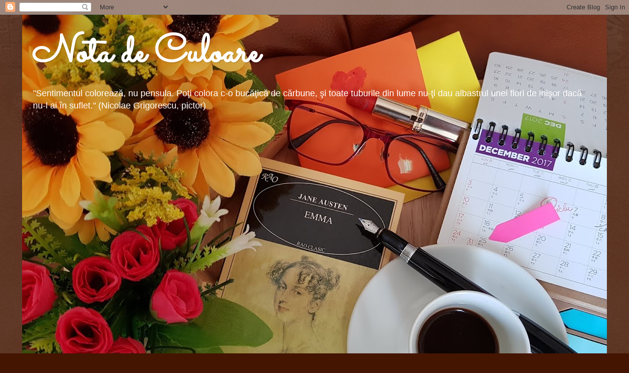

--- FILE ---
content_type: text/html; charset=UTF-8
request_url: http://www.notadeculoare.com/2018/01/atitudine-de-modernitate.html
body_size: 28860
content:
<!DOCTYPE html>
<html class='v2' dir='ltr' lang='ro'>
<head>
<link href='https://www.blogger.com/static/v1/widgets/335934321-css_bundle_v2.css' rel='stylesheet' type='text/css'/>
<meta content='width=1100' name='viewport'/>
<meta content='text/html; charset=UTF-8' http-equiv='Content-Type'/>
<meta content='blogger' name='generator'/>
<link href='http://www.notadeculoare.com/favicon.ico' rel='icon' type='image/x-icon'/>
<link href='http://www.notadeculoare.com/2018/01/atitudine-de-modernitate.html' rel='canonical'/>
<link rel="alternate" type="application/atom+xml" title="Nota de Culoare - Atom" href="http://www.notadeculoare.com/feeds/posts/default" />
<link rel="alternate" type="application/rss+xml" title="Nota de Culoare - RSS" href="http://www.notadeculoare.com/feeds/posts/default?alt=rss" />
<link rel="service.post" type="application/atom+xml" title="Nota de Culoare - Atom" href="https://www.blogger.com/feeds/2106868994024735271/posts/default" />

<link rel="alternate" type="application/atom+xml" title="Nota de Culoare - Atom" href="http://www.notadeculoare.com/feeds/5241917660855855945/comments/default" />
<!--Can't find substitution for tag [blog.ieCssRetrofitLinks]-->
<link href='https://blogger.googleusercontent.com/img/b/R29vZ2xl/AVvXsEgdDLIxadUOxsq9tdIA6_NShBcvkk0INm3AWRd-jigyesvnssfqa-CaRdfjoRKOl9oknRREZcsxa37GVWx7cyVyHXuXI8o9rjNQyd6VBnKBniGjRMHbEBG0XiGnI_7RYWLLdS_K19B9558/s400/MOMA+2.jpg' rel='image_src'/>
<meta content='http://www.notadeculoare.com/2018/01/atitudine-de-modernitate.html' property='og:url'/>
<meta content='Atitudine în artă' property='og:title'/>
<meta content='Blog despre viață, relații, prietenie, întâmplări inedite, călătorii și cultură.' property='og:description'/>
<meta content='https://blogger.googleusercontent.com/img/b/R29vZ2xl/AVvXsEgdDLIxadUOxsq9tdIA6_NShBcvkk0INm3AWRd-jigyesvnssfqa-CaRdfjoRKOl9oknRREZcsxa37GVWx7cyVyHXuXI8o9rjNQyd6VBnKBniGjRMHbEBG0XiGnI_7RYWLLdS_K19B9558/w1200-h630-p-k-no-nu/MOMA+2.jpg' property='og:image'/>
<title>Nota de Culoare: Atitudine în artă</title>
<style type='text/css'>@font-face{font-family:'Sacramento';font-style:normal;font-weight:400;font-display:swap;src:url(//fonts.gstatic.com/s/sacramento/v17/buEzpo6gcdjy0EiZMBUG4CMf_f5Iai0Ycw.woff2)format('woff2');unicode-range:U+0100-02BA,U+02BD-02C5,U+02C7-02CC,U+02CE-02D7,U+02DD-02FF,U+0304,U+0308,U+0329,U+1D00-1DBF,U+1E00-1E9F,U+1EF2-1EFF,U+2020,U+20A0-20AB,U+20AD-20C0,U+2113,U+2C60-2C7F,U+A720-A7FF;}@font-face{font-family:'Sacramento';font-style:normal;font-weight:400;font-display:swap;src:url(//fonts.gstatic.com/s/sacramento/v17/buEzpo6gcdjy0EiZMBUG4C0f_f5Iai0.woff2)format('woff2');unicode-range:U+0000-00FF,U+0131,U+0152-0153,U+02BB-02BC,U+02C6,U+02DA,U+02DC,U+0304,U+0308,U+0329,U+2000-206F,U+20AC,U+2122,U+2191,U+2193,U+2212,U+2215,U+FEFF,U+FFFD;}</style>
<style id='page-skin-1' type='text/css'><!--
/*
-----------------------------------------------
Blogger Template Style
Name:     Watermark
Designer: Blogger
URL:      www.blogger.com
----------------------------------------------- */
/* Use this with templates/1ktemplate-*.html */
/* Content
----------------------------------------------- */
body {
font: normal normal 14px Arial, Tahoma, Helvetica, FreeSans, sans-serif;
color: #ffeedd;
background: #441500 url(https://resources.blogblog.com/blogblog/data/1kt/watermark/body_background_navigator.png) repeat scroll top center;
}
html body .content-outer {
min-width: 0;
max-width: 100%;
width: 100%;
}
.content-outer {
font-size: 92%;
}
a:link {
text-decoration:none;
color: #ffcc77;
}
a:visited {
text-decoration:none;
color: #ff8866;
}
a:hover {
text-decoration:underline;
color: #ffeecc;
}
.body-fauxcolumns .cap-top {
margin-top: 30px;
background: transparent url(https://resources.blogblog.com/blogblog/data/1kt/watermark/body_overlay_navigator.png) no-repeat scroll top center;
height: 256px;
}
.content-inner {
padding: 0;
}
/* Header
----------------------------------------------- */
.header-inner .Header .titlewrapper,
.header-inner .Header .descriptionwrapper {
padding-left: 20px;
padding-right: 20px;
}
.Header h1 {
font: normal bold 80px Sacramento;
color: #ffffff;
text-shadow: 2px 2px rgba(0, 0, 0, .1);
}
.Header h1 a {
color: #ffffff;
}
.Header .description {
font-size: 140%;
color: #ffffff;
}
/* Tabs
----------------------------------------------- */
.tabs-inner .section {
margin: 0 20px;
}
.tabs-inner .PageList, .tabs-inner .LinkList, .tabs-inner .Labels {
margin-left: -11px;
margin-right: -11px;
background-color: transparent;
border-top: 0 solid #ffffff;
border-bottom: 0 solid #ffffff;
-moz-box-shadow: 0 0 0 rgba(0, 0, 0, .3);
-webkit-box-shadow: 0 0 0 rgba(0, 0, 0, .3);
-goog-ms-box-shadow: 0 0 0 rgba(0, 0, 0, .3);
box-shadow: 0 0 0 rgba(0, 0, 0, .3);
}
.tabs-inner .PageList .widget-content,
.tabs-inner .LinkList .widget-content,
.tabs-inner .Labels .widget-content {
margin: -3px -11px;
background: transparent none  no-repeat scroll right;
}
.tabs-inner .widget ul {
padding: 2px 25px;
max-height: 34px;
background: transparent none no-repeat scroll left;
}
.tabs-inner .widget li {
border: none;
}
.tabs-inner .widget li a {
display: inline-block;
padding: .25em 1em;
font: normal normal 20px Georgia, Utopia, 'Palatino Linotype', Palatino, serif;
color: #ffcc77;
border-right: 1px solid #776655;
}
.tabs-inner .widget li:first-child a {
border-left: 1px solid #776655;
}
.tabs-inner .widget li.selected a, .tabs-inner .widget li a:hover {
color: #ffffff;
}
/* Headings
----------------------------------------------- */
h2 {
font: normal normal 20px Georgia, Utopia, 'Palatino Linotype', Palatino, serif;
color: #ffffff;
margin: 0 0 .5em;
}
h2.date-header {
font: normal normal 16px Arial, Tahoma, Helvetica, FreeSans, sans-serif;
color: #aa9988;
}
/* Main
----------------------------------------------- */
.main-inner .column-center-inner,
.main-inner .column-left-inner,
.main-inner .column-right-inner {
padding: 0 5px;
}
.main-outer {
margin-top: 0;
background: transparent none no-repeat scroll top left;
}
.main-inner {
padding-top: 30px;
}
.main-cap-top {
position: relative;
}
.main-cap-top .cap-right {
position: absolute;
height: 0;
width: 100%;
bottom: 0;
background: transparent none repeat-x scroll bottom center;
}
.main-cap-top .cap-left {
position: absolute;
height: 245px;
width: 280px;
right: 0;
bottom: 0;
background: transparent none no-repeat scroll bottom left;
}
/* Posts
----------------------------------------------- */
.post-outer {
padding: 15px 20px;
margin: 0 0 25px;
background: transparent url(https://resources.blogblog.com/blogblog/data/1kt/watermark/post_background_navigator.png) repeat scroll top left;
_background-image: none;
border: dotted 1px #332211;
-moz-box-shadow: 0 0 0 rgba(0, 0, 0, .1);
-webkit-box-shadow: 0 0 0 rgba(0, 0, 0, .1);
-goog-ms-box-shadow: 0 0 0 rgba(0, 0, 0, .1);
box-shadow: 0 0 0 rgba(0, 0, 0, .1);
}
h3.post-title {
font: normal normal 30px Georgia, Utopia, 'Palatino Linotype', Palatino, serif;
margin: 0;
}
.comments h4 {
font: normal normal 30px Georgia, Utopia, 'Palatino Linotype', Palatino, serif;
margin: 1em 0 0;
}
.post-body {
font-size: 105%;
line-height: 1.5;
position: relative;
}
.post-header {
margin: 0 0 1em;
color: #aa9988;
}
.post-footer {
margin: 10px 0 0;
padding: 10px 0 0;
color: #aa9988;
border-top: dashed 1px #998877;
}
#blog-pager {
font-size: 140%
}
#comments .comment-author {
padding-top: 1.5em;
border-top: dashed 1px #998877;
background-position: 0 1.5em;
}
#comments .comment-author:first-child {
padding-top: 0;
border-top: none;
}
.avatar-image-container {
margin: .2em 0 0;
}
/* Comments
----------------------------------------------- */
.comments .comments-content .icon.blog-author {
background-repeat: no-repeat;
background-image: url([data-uri]);
}
.comments .comments-content .loadmore a {
border-top: 1px solid #998877;
border-bottom: 1px solid #998877;
}
.comments .continue {
border-top: 2px solid #998877;
}
/* Widgets
----------------------------------------------- */
.widget ul, .widget #ArchiveList ul.flat {
padding: 0;
list-style: none;
}
.widget ul li, .widget #ArchiveList ul.flat li {
padding: .35em 0;
text-indent: 0;
border-top: dashed 1px #998877;
}
.widget ul li:first-child, .widget #ArchiveList ul.flat li:first-child {
border-top: none;
}
.widget .post-body ul {
list-style: disc;
}
.widget .post-body ul li {
border: none;
}
.widget .zippy {
color: #998877;
}
.post-body img, .post-body .tr-caption-container, .Profile img, .Image img,
.BlogList .item-thumbnail img {
padding: 5px;
background: #fff;
-moz-box-shadow: 1px 1px 5px rgba(0, 0, 0, .5);
-webkit-box-shadow: 1px 1px 5px rgba(0, 0, 0, .5);
-goog-ms-box-shadow: 1px 1px 5px rgba(0, 0, 0, .5);
box-shadow: 1px 1px 5px rgba(0, 0, 0, .5);
}
.post-body img, .post-body .tr-caption-container {
padding: 8px;
}
.post-body .tr-caption-container {
color: #333333;
}
.post-body .tr-caption-container img {
padding: 0;
background: transparent;
border: none;
-moz-box-shadow: 0 0 0 rgba(0, 0, 0, .1);
-webkit-box-shadow: 0 0 0 rgba(0, 0, 0, .1);
-goog-ms-box-shadow: 0 0 0 rgba(0, 0, 0, .1);
box-shadow: 0 0 0 rgba(0, 0, 0, .1);
}
/* Footer
----------------------------------------------- */
.footer-outer {
color:#ffeedd;
background: #110000 url(https://resources.blogblog.com/blogblog/data/1kt/watermark/body_background_navigator.png) repeat scroll top left;
}
.footer-outer a {
color: #ffcc77;
}
.footer-outer a:visited {
color: #ff8866;
}
.footer-outer a:hover {
color: #ffeecc;
}
.footer-outer .widget h2 {
color: #ffffff;
}
/* Mobile
----------------------------------------------- */
body.mobile  {
background-size: 100% auto;
}
.mobile .body-fauxcolumn-outer {
background: transparent none repeat scroll top left;
}
html .mobile .mobile-date-outer {
border-bottom: none;
background: transparent url(https://resources.blogblog.com/blogblog/data/1kt/watermark/post_background_navigator.png) repeat scroll top left;
_background-image: none;
margin-bottom: 10px;
}
.mobile .main-inner .date-outer {
padding: 0;
}
.mobile .main-inner .date-header {
margin: 10px;
}
.mobile .main-cap-top {
z-index: -1;
}
.mobile .content-outer {
font-size: 100%;
}
.mobile .post-outer {
padding: 10px;
}
.mobile .main-cap-top .cap-left {
background: transparent none no-repeat scroll bottom left;
}
.mobile .body-fauxcolumns .cap-top {
margin: 0;
}
.mobile-link-button {
background: transparent url(https://resources.blogblog.com/blogblog/data/1kt/watermark/post_background_navigator.png) repeat scroll top left;
}
.mobile-link-button a:link, .mobile-link-button a:visited {
color: #ffcc77;
}
.mobile-index-date .date-header {
color: #aa9988;
}
.mobile-index-contents {
color: #ffeedd;
}
.mobile .tabs-inner .section {
margin: 0;
}
.mobile .tabs-inner .PageList {
margin-left: 0;
margin-right: 0;
}
.mobile .tabs-inner .PageList .widget-content {
margin: 0;
color: #ffffff;
background: transparent url(https://resources.blogblog.com/blogblog/data/1kt/watermark/post_background_navigator.png) repeat scroll top left;
}
.mobile .tabs-inner .PageList .widget-content .pagelist-arrow {
border-left: 1px solid #776655;
}

--></style>
<style id='template-skin-1' type='text/css'><!--
body {
min-width: 1190px;
}
.content-outer, .content-fauxcolumn-outer, .region-inner {
min-width: 1190px;
max-width: 1190px;
_width: 1190px;
}
.main-inner .columns {
padding-left: 150px;
padding-right: 280px;
}
.main-inner .fauxcolumn-center-outer {
left: 150px;
right: 280px;
/* IE6 does not respect left and right together */
_width: expression(this.parentNode.offsetWidth -
parseInt("150px") -
parseInt("280px") + 'px');
}
.main-inner .fauxcolumn-left-outer {
width: 150px;
}
.main-inner .fauxcolumn-right-outer {
width: 280px;
}
.main-inner .column-left-outer {
width: 150px;
right: 100%;
margin-left: -150px;
}
.main-inner .column-right-outer {
width: 280px;
margin-right: -280px;
}
#layout {
min-width: 0;
}
#layout .content-outer {
min-width: 0;
width: 800px;
}
#layout .region-inner {
min-width: 0;
width: auto;
}
body#layout div.add_widget {
padding: 8px;
}
body#layout div.add_widget a {
margin-left: 32px;
}
--></style>
<link href='https://www.blogger.com/dyn-css/authorization.css?targetBlogID=2106868994024735271&amp;zx=dd7e333b-afb5-43af-923a-85356149af3b' media='none' onload='if(media!=&#39;all&#39;)media=&#39;all&#39;' rel='stylesheet'/><noscript><link href='https://www.blogger.com/dyn-css/authorization.css?targetBlogID=2106868994024735271&amp;zx=dd7e333b-afb5-43af-923a-85356149af3b' rel='stylesheet'/></noscript>
<meta name='google-adsense-platform-account' content='ca-host-pub-1556223355139109'/>
<meta name='google-adsense-platform-domain' content='blogspot.com'/>

<link rel="stylesheet" href="https://fonts.googleapis.com/css2?display=swap&family=Oswald&family=Pacifico"></head>
<body class='loading variant-navigator'>
<div class='navbar section' id='navbar' name='Navbar'><div class='widget Navbar' data-version='1' id='Navbar1'><script type="text/javascript">
    function setAttributeOnload(object, attribute, val) {
      if(window.addEventListener) {
        window.addEventListener('load',
          function(){ object[attribute] = val; }, false);
      } else {
        window.attachEvent('onload', function(){ object[attribute] = val; });
      }
    }
  </script>
<div id="navbar-iframe-container"></div>
<script type="text/javascript" src="https://apis.google.com/js/platform.js"></script>
<script type="text/javascript">
      gapi.load("gapi.iframes:gapi.iframes.style.bubble", function() {
        if (gapi.iframes && gapi.iframes.getContext) {
          gapi.iframes.getContext().openChild({
              url: 'https://www.blogger.com/navbar/2106868994024735271?po\x3d5241917660855855945\x26origin\x3dhttp://www.notadeculoare.com',
              where: document.getElementById("navbar-iframe-container"),
              id: "navbar-iframe"
          });
        }
      });
    </script><script type="text/javascript">
(function() {
var script = document.createElement('script');
script.type = 'text/javascript';
script.src = '//pagead2.googlesyndication.com/pagead/js/google_top_exp.js';
var head = document.getElementsByTagName('head')[0];
if (head) {
head.appendChild(script);
}})();
</script>
</div></div>
<div class='body-fauxcolumns'>
<div class='fauxcolumn-outer body-fauxcolumn-outer'>
<div class='cap-top'>
<div class='cap-left'></div>
<div class='cap-right'></div>
</div>
<div class='fauxborder-left'>
<div class='fauxborder-right'></div>
<div class='fauxcolumn-inner'>
</div>
</div>
<div class='cap-bottom'>
<div class='cap-left'></div>
<div class='cap-right'></div>
</div>
</div>
</div>
<div class='content'>
<div class='content-fauxcolumns'>
<div class='fauxcolumn-outer content-fauxcolumn-outer'>
<div class='cap-top'>
<div class='cap-left'></div>
<div class='cap-right'></div>
</div>
<div class='fauxborder-left'>
<div class='fauxborder-right'></div>
<div class='fauxcolumn-inner'>
</div>
</div>
<div class='cap-bottom'>
<div class='cap-left'></div>
<div class='cap-right'></div>
</div>
</div>
</div>
<div class='content-outer'>
<div class='content-cap-top cap-top'>
<div class='cap-left'></div>
<div class='cap-right'></div>
</div>
<div class='fauxborder-left content-fauxborder-left'>
<div class='fauxborder-right content-fauxborder-right'></div>
<div class='content-inner'>
<header>
<div class='header-outer'>
<div class='header-cap-top cap-top'>
<div class='cap-left'></div>
<div class='cap-right'></div>
</div>
<div class='fauxborder-left header-fauxborder-left'>
<div class='fauxborder-right header-fauxborder-right'></div>
<div class='region-inner header-inner'>
<div class='header section' id='header' name='Antet'><div class='widget Header' data-version='1' id='Header1'>
<div id='header-inner' style='background-image: url("https://blogger.googleusercontent.com/img/b/R29vZ2xl/AVvXsEitlTD8_rwsQTYuKJk0l_Cfs4BbckSOmr04Ip275s0nAcCOPV5XRaRLuyEX8X5PBBhN2YeQze2rDpHRO2hxnHaHVjqyXu8O8xyXhg4GGIjv0tDmdQBfbb_KpvXK09w1roXaMCpxX15YqtM/s1210/Cover05.jpg"); background-position: left; min-height: 908px; _height: 908px; background-repeat: no-repeat; '>
<div class='titlewrapper' style='background: transparent'>
<h1 class='title' style='background: transparent; border-width: 0px'>
<a href='http://www.notadeculoare.com/'>
Nota de Culoare
</a>
</h1>
</div>
<div class='descriptionwrapper'>
<p class='description'><span>"Sentimentul colorează, nu pensula. Poţi colora c-o bucăţică de cărbune, şi toate tuburile din lume nu-ţi dau albastrul unei flori de inişor dacă nu-l ai în suflet."
(Nicolae Grigorescu, pictor)</span></p>
</div>
</div>
</div></div>
</div>
</div>
<div class='header-cap-bottom cap-bottom'>
<div class='cap-left'></div>
<div class='cap-right'></div>
</div>
</div>
</header>
<div class='tabs-outer'>
<div class='tabs-cap-top cap-top'>
<div class='cap-left'></div>
<div class='cap-right'></div>
</div>
<div class='fauxborder-left tabs-fauxborder-left'>
<div class='fauxborder-right tabs-fauxborder-right'></div>
<div class='region-inner tabs-inner'>
<div class='tabs no-items section' id='crosscol' name='Coloana transversală'></div>
<div class='tabs no-items section' id='crosscol-overflow' name='Cross-Column 2'></div>
</div>
</div>
<div class='tabs-cap-bottom cap-bottom'>
<div class='cap-left'></div>
<div class='cap-right'></div>
</div>
</div>
<div class='main-outer'>
<div class='main-cap-top cap-top'>
<div class='cap-left'></div>
<div class='cap-right'></div>
</div>
<div class='fauxborder-left main-fauxborder-left'>
<div class='fauxborder-right main-fauxborder-right'></div>
<div class='region-inner main-inner'>
<div class='columns fauxcolumns'>
<div class='fauxcolumn-outer fauxcolumn-center-outer'>
<div class='cap-top'>
<div class='cap-left'></div>
<div class='cap-right'></div>
</div>
<div class='fauxborder-left'>
<div class='fauxborder-right'></div>
<div class='fauxcolumn-inner'>
</div>
</div>
<div class='cap-bottom'>
<div class='cap-left'></div>
<div class='cap-right'></div>
</div>
</div>
<div class='fauxcolumn-outer fauxcolumn-left-outer'>
<div class='cap-top'>
<div class='cap-left'></div>
<div class='cap-right'></div>
</div>
<div class='fauxborder-left'>
<div class='fauxborder-right'></div>
<div class='fauxcolumn-inner'>
</div>
</div>
<div class='cap-bottom'>
<div class='cap-left'></div>
<div class='cap-right'></div>
</div>
</div>
<div class='fauxcolumn-outer fauxcolumn-right-outer'>
<div class='cap-top'>
<div class='cap-left'></div>
<div class='cap-right'></div>
</div>
<div class='fauxborder-left'>
<div class='fauxborder-right'></div>
<div class='fauxcolumn-inner'>
</div>
</div>
<div class='cap-bottom'>
<div class='cap-left'></div>
<div class='cap-right'></div>
</div>
</div>
<!-- corrects IE6 width calculation -->
<div class='columns-inner'>
<div class='column-center-outer'>
<div class='column-center-inner'>
<div class='main section' id='main' name='Număr de telefon principal'><div class='widget Blog' data-version='1' id='Blog1'>
<div class='blog-posts hfeed'>

          <div class="date-outer">
        
<h2 class='date-header'><span>marți, 16 ianuarie 2018</span></h2>

          <div class="date-posts">
        
<div class='post-outer'>
<div class='post hentry uncustomized-post-template' itemprop='blogPost' itemscope='itemscope' itemtype='http://schema.org/BlogPosting'>
<meta content='https://blogger.googleusercontent.com/img/b/R29vZ2xl/AVvXsEgdDLIxadUOxsq9tdIA6_NShBcvkk0INm3AWRd-jigyesvnssfqa-CaRdfjoRKOl9oknRREZcsxa37GVWx7cyVyHXuXI8o9rjNQyd6VBnKBniGjRMHbEBG0XiGnI_7RYWLLdS_K19B9558/s400/MOMA+2.jpg' itemprop='image_url'/>
<meta content='2106868994024735271' itemprop='blogId'/>
<meta content='5241917660855855945' itemprop='postId'/>
<a name='5241917660855855945'></a>
<h3 class='post-title entry-title' itemprop='name'>
Atitudine în artă
</h3>
<div class='post-header'>
<div class='post-header-line-1'></div>
</div>
<div class='post-body entry-content' id='post-body-5241917660855855945' itemprop='description articleBody'>
<span style="font-family: &quot;times&quot; , &quot;times new roman&quot; , serif; font-size: x-large;">Pentru unii a fi modern înseamnă a fi mereu în pas cu moda și cu noile tehnologii. &nbsp;</span><br />
<span style="font-family: &quot;times&quot;; font-size: x-large;">Pentru alții, însă, modernitatea ține de o atitudine&nbsp; care nu depinde de epocă, nu este dată, ci trebuie creată și menținută tocmai pentru pune în discuție ordinea aparentă a unei epoci. </span><br />
<span style="font-family: &quot;times&quot;; font-size: x-large;">Ține de artă.</span><br />
<span style="font-family: &quot;times&quot;; font-size: x-large;"></span><br />
<div class="separator" style="clear: both; text-align: center;">
<span style="font-family: &quot;times&quot;; font-size: x-large;"><a href="https://blogger.googleusercontent.com/img/b/R29vZ2xl/AVvXsEgdDLIxadUOxsq9tdIA6_NShBcvkk0INm3AWRd-jigyesvnssfqa-CaRdfjoRKOl9oknRREZcsxa37GVWx7cyVyHXuXI8o9rjNQyd6VBnKBniGjRMHbEBG0XiGnI_7RYWLLdS_K19B9558/s1600/MOMA+2.jpg" imageanchor="1" style="clear: right; float: right; margin-bottom: 1em; margin-left: 1em;"><img border="0" data-original-height="600" data-original-width="1200" height="200" src="https://blogger.googleusercontent.com/img/b/R29vZ2xl/AVvXsEgdDLIxadUOxsq9tdIA6_NShBcvkk0INm3AWRd-jigyesvnssfqa-CaRdfjoRKOl9oknRREZcsxa37GVWx7cyVyHXuXI8o9rjNQyd6VBnKBniGjRMHbEBG0XiGnI_7RYWLLdS_K19B9558/s400/MOMA+2.jpg" width="400" /></a></span></div>
<br />
<span style="font-family: &quot;times&quot;; font-size: x-large;"></span><br />
<div class="separator" style="clear: both; text-align: center;">
</div>
<span style="font-family: &quot;times&quot;; font-size: x-large;">
</span>
<br />
<div class="separator" style="clear: both; text-align: center;">
</div>
<div class="separator" style="clear: both; text-align: center;">
<a href="https://blogger.googleusercontent.com/img/b/R29vZ2xl/AVvXsEjDsp8Qhy3Oua8Bhyphenhyphen_Z1NL6Pf9K4ub39ltkOs6PyLAe3Y7OYwOXd7arOT6dZKdaNckfn9fKV52R1FzUekscx20-Sv2GFM8Z22BHaqE-F8Tlm9PL88GqyqZvsXNA4vSH6caTzL7zRyjHyks/s1600/MOMA+MUSEUM+moma.org.jpg" imageanchor="1" style="clear: left; float: left; margin-bottom: 1em; margin-right: 1em;"><img border="0" data-original-height="1600" data-original-width="1256" height="400" src="https://blogger.googleusercontent.com/img/b/R29vZ2xl/AVvXsEjDsp8Qhy3Oua8Bhyphenhyphen_Z1NL6Pf9K4ub39ltkOs6PyLAe3Y7OYwOXd7arOT6dZKdaNckfn9fKV52R1FzUekscx20-Sv2GFM8Z22BHaqE-F8Tlm9PL88GqyqZvsXNA4vSH6caTzL7zRyjHyks/s400/MOMA+MUSEUM+moma.org.jpg" width="313" /></a></div>
<span style="font-family: &quot;times&quot;; font-size: x-large;">În toamna trecută, pe 11 octombrie, MoMA (Muzeul de artă modernă din New York), în parteneriat cu fundația Louis Vuitton, a deschis la Paris o expoziție-manifest pentru modernitate.&nbsp; Din lucrările expuse fac parte capodopere din diverse perioade, de la nașterea artei moderne până în zilele noastre, trecând prin genul abstract sau minimalist. Este vorba despre 200 de opere de artă provenind din șase secțiuni ale muzeului american, unele expuse pentru prima dată în Franța, precum <i>Pasărea în spațiu </i>a lui Brâncuși.&nbsp;</span><br />
<br />
<span style="font-family: &quot;times&quot;; font-size: x-large;">Colecția este însoțită de documente din arhiva MoMA, rar prezentate publicului, care urmăresc istoria muzeului și ajută la contextualizarea operelor.</span><br />
<div style="text-align: justify;">
<br />
<span style="font-family: &quot;times&quot;; font-size: x-large;">A mai rămas puțin timp până în 5 martie, data la care expoziția își va închide porțile.</span></div>
<div style="text-align: justify;">
<span style="font-family: &quot;times&quot;; font-size: x-large;">Mergem?</span></div>
<div class="separator" style="clear: both; text-align: center;">
</div>
<div>
<span style="font-family: &quot;times&quot;; font-size: x-large;"><br /></span></div>
<div>
<span style="font-family: &quot;times&quot;; font-size: x-large;"><br /></span></div>
<br />
<div style='clear: both;'></div>
</div>
<div class='post-footer'>
<div class='post-footer-line post-footer-line-1'>
<span class='post-author vcard'>
</span>
<span class='post-timestamp'>
la
<meta content='http://www.notadeculoare.com/2018/01/atitudine-de-modernitate.html' itemprop='url'/>
<a class='timestamp-link' href='http://www.notadeculoare.com/2018/01/atitudine-de-modernitate.html' rel='bookmark' title='permanent link'><abbr class='published' itemprop='datePublished' title='2018-01-16T07:29:00+02:00'>ianuarie 16, 2018</abbr></a>
</span>
<span class='post-comment-link'>
</span>
<span class='post-icons'>
<span class='item-control blog-admin pid-1507423484'>
<a href='https://www.blogger.com/post-edit.g?blogID=2106868994024735271&postID=5241917660855855945&from=pencil' title='Editați postarea'>
<img alt='' class='icon-action' height='18' src='https://resources.blogblog.com/img/icon18_edit_allbkg.gif' width='18'/>
</a>
</span>
</span>
<div class='post-share-buttons goog-inline-block'>
<a class='goog-inline-block share-button sb-email' href='https://www.blogger.com/share-post.g?blogID=2106868994024735271&postID=5241917660855855945&target=email' target='_blank' title='Trimiteți  prin e-mail
'><span class='share-button-link-text'>Trimiteți  prin e-mail
</span></a><a class='goog-inline-block share-button sb-blog' href='https://www.blogger.com/share-post.g?blogID=2106868994024735271&postID=5241917660855855945&target=blog' onclick='window.open(this.href, "_blank", "height=270,width=475"); return false;' target='_blank' title='Postați pe blog!'><span class='share-button-link-text'>Postați pe blog!</span></a><a class='goog-inline-block share-button sb-twitter' href='https://www.blogger.com/share-post.g?blogID=2106868994024735271&postID=5241917660855855945&target=twitter' target='_blank' title='Trimiteți pe X'><span class='share-button-link-text'>Trimiteți pe X</span></a><a class='goog-inline-block share-button sb-facebook' href='https://www.blogger.com/share-post.g?blogID=2106868994024735271&postID=5241917660855855945&target=facebook' onclick='window.open(this.href, "_blank", "height=430,width=640"); return false;' target='_blank' title='Distribuiți pe Facebook'><span class='share-button-link-text'>Distribuiți pe Facebook</span></a><a class='goog-inline-block share-button sb-pinterest' href='https://www.blogger.com/share-post.g?blogID=2106868994024735271&postID=5241917660855855945&target=pinterest' target='_blank' title='Trimiteți către Pinterest'><span class='share-button-link-text'>Trimiteți către Pinterest</span></a>
</div>
</div>
<div class='post-footer-line post-footer-line-2'>
<span class='post-labels'>
Etichete:
<a href='http://www.notadeculoare.com/search/label/arta' rel='tag'>arta</a>,
<a href='http://www.notadeculoare.com/search/label/Br%C3%A2ncu%C8%99i' rel='tag'>Brâncuși</a>,
<a href='http://www.notadeculoare.com/search/label/expozi%C8%9Bie' rel='tag'>expoziție</a>,
<a href='http://www.notadeculoare.com/search/label/Fran%C8%9Ba' rel='tag'>Franța</a>,
<a href='http://www.notadeculoare.com/search/label/modern' rel='tag'>modern</a>,
<a href='http://www.notadeculoare.com/search/label/MoMA' rel='tag'>MoMA</a>,
<a href='http://www.notadeculoare.com/search/label/Paris' rel='tag'>Paris</a>,
<a href='http://www.notadeculoare.com/search/label/Vuitton' rel='tag'>Vuitton</a>
</span>
</div>
<div class='post-footer-line post-footer-line-3'>
<span class='post-location'>
</span>
</div>
</div>
</div>
<div class='comments' id='comments'>
<a name='comments'></a>
<h4>Niciun comentariu:</h4>
<div id='Blog1_comments-block-wrapper'>
<dl class='avatar-comment-indent' id='comments-block'>
</dl>
</div>
<p class='comment-footer'>
<div class='comment-form'>
<a name='comment-form'></a>
<h4 id='comment-post-message'>Trimiteți un comentariu</h4>
<p>
</p>
<a href='https://www.blogger.com/comment/frame/2106868994024735271?po=5241917660855855945&hl=ro&saa=85391&origin=http://www.notadeculoare.com' id='comment-editor-src'></a>
<iframe allowtransparency='true' class='blogger-iframe-colorize blogger-comment-from-post' frameborder='0' height='410px' id='comment-editor' name='comment-editor' src='' width='100%'></iframe>
<script src='https://www.blogger.com/static/v1/jsbin/2830521187-comment_from_post_iframe.js' type='text/javascript'></script>
<script type='text/javascript'>
      BLOG_CMT_createIframe('https://www.blogger.com/rpc_relay.html');
    </script>
</div>
</p>
</div>
</div>
<div class='inline-ad'>
<!--Can't find substitution for tag [adCode]-->
</div>

        </div></div>
      
</div>
<div class='blog-pager' id='blog-pager'>
<span id='blog-pager-newer-link'>
<a class='blog-pager-newer-link' href='http://www.notadeculoare.com/2018/01/mica-sirena.html' id='Blog1_blog-pager-newer-link' title='Postare mai nouă'>Postare mai nouă</a>
</span>
<span id='blog-pager-older-link'>
<a class='blog-pager-older-link' href='http://www.notadeculoare.com/2018/01/cititul-un-hobby-sanatos.html' id='Blog1_blog-pager-older-link' title='Postare mai veche'>Postare mai veche</a>
</span>
<a class='home-link' href='http://www.notadeculoare.com/'>Pagina de pornire</a>
</div>
<div class='clear'></div>
<div class='post-feeds'>
<div class='feed-links'>
Abonați-vă la:
<a class='feed-link' href='http://www.notadeculoare.com/feeds/5241917660855855945/comments/default' target='_blank' type='application/atom+xml'>Postare comentarii (Atom)</a>
</div>
</div>
</div><div class='widget FeaturedPost' data-version='1' id='FeaturedPost1'>
<div class='post-summary'>
<h3><a href='http://www.notadeculoare.com/2025/12/la-multi-ani.html'>La Mulți Ani</a></h3>
<p>
&#160; Viața este un dar căruia noi trebuie să îi dăm valoare. Acesta ar trebui să fie motto -ul nostru TOT anul și în TOȚI anii.&#160; Ar trebui să î...
</p>
</div>
<style type='text/css'>
    .image {
      width: 100%;
    }
  </style>
<div class='clear'></div>
</div>
</div>
</div>
</div>
<div class='column-left-outer'>
<div class='column-left-inner'>
<aside>
<div class='sidebar section' id='sidebar-left-1'><div class='widget Followers' data-version='1' id='Followers1'>
<h2 class='title'>Persoane interesate</h2>
<div class='widget-content'>
<div id='Followers1-wrapper'>
<div style='margin-right:2px;'>
<div><script type="text/javascript" src="https://apis.google.com/js/platform.js"></script>
<div id="followers-iframe-container"></div>
<script type="text/javascript">
    window.followersIframe = null;
    function followersIframeOpen(url) {
      gapi.load("gapi.iframes", function() {
        if (gapi.iframes && gapi.iframes.getContext) {
          window.followersIframe = gapi.iframes.getContext().openChild({
            url: url,
            where: document.getElementById("followers-iframe-container"),
            messageHandlersFilter: gapi.iframes.CROSS_ORIGIN_IFRAMES_FILTER,
            messageHandlers: {
              '_ready': function(obj) {
                window.followersIframe.getIframeEl().height = obj.height;
              },
              'reset': function() {
                window.followersIframe.close();
                followersIframeOpen("https://www.blogger.com/followers/frame/2106868994024735271?colors\x3dCgt0cmFuc3BhcmVudBILdHJhbnNwYXJlbnQaByNmZmVlZGQiByNmZmNjNzcqC3RyYW5zcGFyZW50MgcjZmZmZmZmOgcjZmZlZWRkQgcjZmZjYzc3SgcjOTk4ODc3UgcjZmZjYzc3Wgt0cmFuc3BhcmVudA%3D%3D\x26pageSize\x3d21\x26hl\x3dro\x26origin\x3dhttp://www.notadeculoare.com");
              },
              'open': function(url) {
                window.followersIframe.close();
                followersIframeOpen(url);
              }
            }
          });
        }
      });
    }
    followersIframeOpen("https://www.blogger.com/followers/frame/2106868994024735271?colors\x3dCgt0cmFuc3BhcmVudBILdHJhbnNwYXJlbnQaByNmZmVlZGQiByNmZmNjNzcqC3RyYW5zcGFyZW50MgcjZmZmZmZmOgcjZmZlZWRkQgcjZmZjYzc3SgcjOTk4ODc3UgcjZmZjYzc3Wgt0cmFuc3BhcmVudA%3D%3D\x26pageSize\x3d21\x26hl\x3dro\x26origin\x3dhttp://www.notadeculoare.com");
  </script></div>
</div>
</div>
<div class='clear'></div>
</div>
</div><div class='widget BlogArchive' data-version='1' id='BlogArchive1'>
<h2>Arhivă blog</h2>
<div class='widget-content'>
<div id='ArchiveList'>
<div id='BlogArchive1_ArchiveList'>
<ul class='flat'>
<li class='archivedate'>
<a href='http://www.notadeculoare.com/2025/12/'>decembrie 2025</a> (2)
      </li>
<li class='archivedate'>
<a href='http://www.notadeculoare.com/2025/10/'>octombrie 2025</a> (2)
      </li>
<li class='archivedate'>
<a href='http://www.notadeculoare.com/2025/09/'>septembrie 2025</a> (1)
      </li>
<li class='archivedate'>
<a href='http://www.notadeculoare.com/2025/06/'>iunie 2025</a> (1)
      </li>
<li class='archivedate'>
<a href='http://www.notadeculoare.com/2025/05/'>mai 2025</a> (1)
      </li>
<li class='archivedate'>
<a href='http://www.notadeculoare.com/2025/04/'>aprilie 2025</a> (1)
      </li>
<li class='archivedate'>
<a href='http://www.notadeculoare.com/2025/03/'>martie 2025</a> (1)
      </li>
<li class='archivedate'>
<a href='http://www.notadeculoare.com/2025/02/'>februarie 2025</a> (1)
      </li>
<li class='archivedate'>
<a href='http://www.notadeculoare.com/2025/01/'>ianuarie 2025</a> (1)
      </li>
<li class='archivedate'>
<a href='http://www.notadeculoare.com/2024/11/'>noiembrie 2024</a> (2)
      </li>
<li class='archivedate'>
<a href='http://www.notadeculoare.com/2024/09/'>septembrie 2024</a> (1)
      </li>
<li class='archivedate'>
<a href='http://www.notadeculoare.com/2024/08/'>august 2024</a> (1)
      </li>
<li class='archivedate'>
<a href='http://www.notadeculoare.com/2024/06/'>iunie 2024</a> (1)
      </li>
<li class='archivedate'>
<a href='http://www.notadeculoare.com/2024/05/'>mai 2024</a> (1)
      </li>
<li class='archivedate'>
<a href='http://www.notadeculoare.com/2024/04/'>aprilie 2024</a> (1)
      </li>
<li class='archivedate'>
<a href='http://www.notadeculoare.com/2024/03/'>martie 2024</a> (1)
      </li>
<li class='archivedate'>
<a href='http://www.notadeculoare.com/2024/02/'>februarie 2024</a> (1)
      </li>
<li class='archivedate'>
<a href='http://www.notadeculoare.com/2024/01/'>ianuarie 2024</a> (1)
      </li>
<li class='archivedate'>
<a href='http://www.notadeculoare.com/2023/12/'>decembrie 2023</a> (1)
      </li>
<li class='archivedate'>
<a href='http://www.notadeculoare.com/2023/11/'>noiembrie 2023</a> (2)
      </li>
<li class='archivedate'>
<a href='http://www.notadeculoare.com/2023/10/'>octombrie 2023</a> (4)
      </li>
<li class='archivedate'>
<a href='http://www.notadeculoare.com/2023/09/'>septembrie 2023</a> (3)
      </li>
<li class='archivedate'>
<a href='http://www.notadeculoare.com/2023/07/'>iulie 2023</a> (1)
      </li>
<li class='archivedate'>
<a href='http://www.notadeculoare.com/2023/06/'>iunie 2023</a> (1)
      </li>
<li class='archivedate'>
<a href='http://www.notadeculoare.com/2023/05/'>mai 2023</a> (1)
      </li>
<li class='archivedate'>
<a href='http://www.notadeculoare.com/2023/04/'>aprilie 2023</a> (2)
      </li>
<li class='archivedate'>
<a href='http://www.notadeculoare.com/2023/03/'>martie 2023</a> (1)
      </li>
<li class='archivedate'>
<a href='http://www.notadeculoare.com/2023/02/'>februarie 2023</a> (2)
      </li>
<li class='archivedate'>
<a href='http://www.notadeculoare.com/2023/01/'>ianuarie 2023</a> (2)
      </li>
<li class='archivedate'>
<a href='http://www.notadeculoare.com/2022/12/'>decembrie 2022</a> (1)
      </li>
<li class='archivedate'>
<a href='http://www.notadeculoare.com/2022/11/'>noiembrie 2022</a> (1)
      </li>
<li class='archivedate'>
<a href='http://www.notadeculoare.com/2022/10/'>octombrie 2022</a> (1)
      </li>
<li class='archivedate'>
<a href='http://www.notadeculoare.com/2022/09/'>septembrie 2022</a> (1)
      </li>
<li class='archivedate'>
<a href='http://www.notadeculoare.com/2022/06/'>iunie 2022</a> (1)
      </li>
<li class='archivedate'>
<a href='http://www.notadeculoare.com/2022/05/'>mai 2022</a> (2)
      </li>
<li class='archivedate'>
<a href='http://www.notadeculoare.com/2022/03/'>martie 2022</a> (1)
      </li>
<li class='archivedate'>
<a href='http://www.notadeculoare.com/2022/02/'>februarie 2022</a> (2)
      </li>
<li class='archivedate'>
<a href='http://www.notadeculoare.com/2022/01/'>ianuarie 2022</a> (4)
      </li>
<li class='archivedate'>
<a href='http://www.notadeculoare.com/2021/11/'>noiembrie 2021</a> (3)
      </li>
<li class='archivedate'>
<a href='http://www.notadeculoare.com/2021/10/'>octombrie 2021</a> (4)
      </li>
<li class='archivedate'>
<a href='http://www.notadeculoare.com/2021/09/'>septembrie 2021</a> (3)
      </li>
<li class='archivedate'>
<a href='http://www.notadeculoare.com/2021/08/'>august 2021</a> (1)
      </li>
<li class='archivedate'>
<a href='http://www.notadeculoare.com/2021/07/'>iulie 2021</a> (1)
      </li>
<li class='archivedate'>
<a href='http://www.notadeculoare.com/2021/06/'>iunie 2021</a> (1)
      </li>
<li class='archivedate'>
<a href='http://www.notadeculoare.com/2021/05/'>mai 2021</a> (1)
      </li>
<li class='archivedate'>
<a href='http://www.notadeculoare.com/2021/04/'>aprilie 2021</a> (1)
      </li>
<li class='archivedate'>
<a href='http://www.notadeculoare.com/2021/03/'>martie 2021</a> (1)
      </li>
<li class='archivedate'>
<a href='http://www.notadeculoare.com/2021/02/'>februarie 2021</a> (1)
      </li>
<li class='archivedate'>
<a href='http://www.notadeculoare.com/2021/01/'>ianuarie 2021</a> (1)
      </li>
<li class='archivedate'>
<a href='http://www.notadeculoare.com/2020/12/'>decembrie 2020</a> (1)
      </li>
<li class='archivedate'>
<a href='http://www.notadeculoare.com/2020/11/'>noiembrie 2020</a> (3)
      </li>
<li class='archivedate'>
<a href='http://www.notadeculoare.com/2020/10/'>octombrie 2020</a> (1)
      </li>
<li class='archivedate'>
<a href='http://www.notadeculoare.com/2020/09/'>septembrie 2020</a> (1)
      </li>
<li class='archivedate'>
<a href='http://www.notadeculoare.com/2020/08/'>august 2020</a> (1)
      </li>
<li class='archivedate'>
<a href='http://www.notadeculoare.com/2020/07/'>iulie 2020</a> (1)
      </li>
<li class='archivedate'>
<a href='http://www.notadeculoare.com/2020/06/'>iunie 2020</a> (1)
      </li>
<li class='archivedate'>
<a href='http://www.notadeculoare.com/2020/05/'>mai 2020</a> (1)
      </li>
<li class='archivedate'>
<a href='http://www.notadeculoare.com/2020/03/'>martie 2020</a> (4)
      </li>
<li class='archivedate'>
<a href='http://www.notadeculoare.com/2020/02/'>februarie 2020</a> (4)
      </li>
<li class='archivedate'>
<a href='http://www.notadeculoare.com/2020/01/'>ianuarie 2020</a> (2)
      </li>
<li class='archivedate'>
<a href='http://www.notadeculoare.com/2019/12/'>decembrie 2019</a> (1)
      </li>
<li class='archivedate'>
<a href='http://www.notadeculoare.com/2019/11/'>noiembrie 2019</a> (2)
      </li>
<li class='archivedate'>
<a href='http://www.notadeculoare.com/2019/10/'>octombrie 2019</a> (1)
      </li>
<li class='archivedate'>
<a href='http://www.notadeculoare.com/2019/09/'>septembrie 2019</a> (2)
      </li>
<li class='archivedate'>
<a href='http://www.notadeculoare.com/2019/06/'>iunie 2019</a> (4)
      </li>
<li class='archivedate'>
<a href='http://www.notadeculoare.com/2019/05/'>mai 2019</a> (4)
      </li>
<li class='archivedate'>
<a href='http://www.notadeculoare.com/2019/04/'>aprilie 2019</a> (4)
      </li>
<li class='archivedate'>
<a href='http://www.notadeculoare.com/2019/03/'>martie 2019</a> (5)
      </li>
<li class='archivedate'>
<a href='http://www.notadeculoare.com/2019/02/'>februarie 2019</a> (4)
      </li>
<li class='archivedate'>
<a href='http://www.notadeculoare.com/2019/01/'>ianuarie 2019</a> (4)
      </li>
<li class='archivedate'>
<a href='http://www.notadeculoare.com/2018/12/'>decembrie 2018</a> (5)
      </li>
<li class='archivedate'>
<a href='http://www.notadeculoare.com/2018/11/'>noiembrie 2018</a> (4)
      </li>
<li class='archivedate'>
<a href='http://www.notadeculoare.com/2018/10/'>octombrie 2018</a> (4)
      </li>
<li class='archivedate'>
<a href='http://www.notadeculoare.com/2018/09/'>septembrie 2018</a> (5)
      </li>
<li class='archivedate'>
<a href='http://www.notadeculoare.com/2018/06/'>iunie 2018</a> (9)
      </li>
<li class='archivedate'>
<a href='http://www.notadeculoare.com/2018/05/'>mai 2018</a> (8)
      </li>
<li class='archivedate'>
<a href='http://www.notadeculoare.com/2018/04/'>aprilie 2018</a> (7)
      </li>
<li class='archivedate'>
<a href='http://www.notadeculoare.com/2018/03/'>martie 2018</a> (14)
      </li>
<li class='archivedate'>
<a href='http://www.notadeculoare.com/2018/02/'>februarie 2018</a> (18)
      </li>
<li class='archivedate'>
<a href='http://www.notadeculoare.com/2018/01/'>ianuarie 2018</a> (23)
      </li>
<li class='archivedate'>
<a href='http://www.notadeculoare.com/2017/12/'>decembrie 2017</a> (3)
      </li>
</ul>
</div>
</div>
<div class='clear'></div>
</div>
</div></div>
</aside>
</div>
</div>
<div class='column-right-outer'>
<div class='column-right-inner'>
<aside>
<div class='sidebar section' id='sidebar-right-1'><div class='widget BlogSearch' data-version='1' id='BlogSearch1'>
<h2 class='title'>Faceți căutări pe acest blog</h2>
<div class='widget-content'>
<div id='BlogSearch1_form'>
<form action='http://www.notadeculoare.com/search' class='gsc-search-box' target='_top'>
<table cellpadding='0' cellspacing='0' class='gsc-search-box'>
<tbody>
<tr>
<td class='gsc-input'>
<input autocomplete='off' class='gsc-input' name='q' size='10' title='search' type='text' value=''/>
</td>
<td class='gsc-search-button'>
<input class='gsc-search-button' title='search' type='submit' value='Căutare'/>
</td>
</tr>
</tbody>
</table>
</form>
</div>
</div>
<div class='clear'></div>
</div><div class='widget PageList' data-version='1' id='PageList1'>
<h2>Pe îndelete...</h2>
<div class='widget-content'>
<ul>
<li>
<a href='http://www.notadeculoare.com/'>Home page</a>
</li>
<li>
<a href='http://www.notadeculoare.com/p/despre-mine.html'>Despre mine</a>
</li>
<li>
<a href='http://www.notadeculoare.com/p/adaugi-lapte-in-cafea-persoanelecare.html'>Adaugi lapte în cafea?</a>
</li>
<li>
<a href='http://www.notadeculoare.com/p/declaratie-de-intentii.html'>Declarație de intenții</a>
</li>
<li>
<a href='http://www.notadeculoare.com/p/de-prin-lume.html'>DE PRIN LUME: Mi-e dor...</a>
</li>
<li>
<a href='http://www.notadeculoare.com/p/de-prin-lume_2.html'>DE PRIN LUME: Vietnam (1)</a>
</li>
<li>
<a href='http://www.notadeculoare.com/p/de-prin-lume-vietnam.html'>DE PRIN LUME: Vietnam (2)</a>
</li>
<li>
<a href='http://www.notadeculoare.com/p/blog-page_12.html'>DE PRIN LUME: Vietnam (3)</a>
</li>
<li>
<a href='http://www.notadeculoare.com/p/initial-numit-musee-blanchard-de-la.html'>DE PRIN LUME: Vietnam (4)</a>
</li>
<li>
<a href='http://www.notadeculoare.com/p/blog-page_23.html'>DE PRIN LUME: Vietnam (5)</a>
</li>
<li>
<a href='http://www.notadeculoare.com/p/de-prin-lume-vietnam-6.html'>DE PRIN LUME: Vietnam (6)</a>
</li>
<li>
<a href='http://www.notadeculoare.com/p/de-prin-lume_31.html'>DE PRIN LUME: Vietnam (7) - Un război </a>
</li>
<li>
<a href='http://www.notadeculoare.com/p/de-prin-lume-vietnam-8-fito-museum.html'>DE PRIN LUME: Vietnam (8) - Fito Museum Saigon</a>
</li>
<li>
<a href='http://www.notadeculoare.com/p/fructul-zeilor-sau-regina-fructelor.html'>DE PRIN LUME: Arome tropicale (1) - Fructul zeilor...</a>
</li>
<li>
<a href='http://www.notadeculoare.com/p/blog-page.html'>TERAPIA PRIN CULTURĂ: Istoria iubirii</a>
</li>
<li>
<a href='http://www.notadeculoare.com/p/tatiana-de-rosnay-sau-mitul-familiei.html'>TERAPIA PRIN CULTURĂ: Tatiana de Rosnay...</a>
</li>
<li>
<a href='http://www.notadeculoare.com/p/de-lungul-istoriei-multi-scriitori-au.html'>TERAPIA PRIN CULTURĂ: Marguerite Duras, între viață și ficțiune</a>
</li>
<li>
<a href='http://www.notadeculoare.com/p/oriana-fallaci-o-viata-in-prima-linie.html'>TERAPIA PRIN CULTURĂ: Oriana Fallaci - o viață în prima linie</a>
</li>
<li>
<a href='http://www.notadeculoare.com/p/terapia-prin-cultura-graham-green-si.html'>TERAPIA PRIN CULTURĂ:  Graham Greene și &#8220;Americanul liniștit&#8221;</a>
</li>
<li>
<a href='http://www.notadeculoare.com/p/terapia-prin-cultura.html'>TERAPIA PRIN CULTURĂ: Anna Moï, o modelatoare de cuvinte</a>
</li>
<li>
<a href='http://www.notadeculoare.com/p/joanne-harris-sau-gustul-ciocolatei.html'>TERAPIA PRIN CULTURĂ: Joanne Harris sau gustul ciocolatei fondante</a>
</li>
<li>
<a href='http://www.notadeculoare.com/p/terapia-prin-culturaguillaume-musso.html'>TERAPIA PRIN CULTURÃ: Guillaume Musso, romancierul preferat al francezilor</a>
</li>
<li>
<a href='http://www.notadeculoare.com/p/terapia-prin-cultura_17.html'>TERAPIA PRIN CULTURÃ: Simbolul Romei</a>
</li>
<li>
<a href='http://www.notadeculoare.com/p/pierre-bordage-sau-un-literat-laic.html'>TERAPIA PRIN CULTURÃ: Pierre Bordage, un literat l...</a>
</li>
<li>
<a href='http://www.notadeculoare.com/p/terapia-prin-shopping.html'>TERAPIA PRIN SHOPPING: China, la cumpărături</a>
</li>
<li>
<a href='http://www.notadeculoare.com/p/scurt-istoric-serios-ben-thanh-market.html'>TERAPIA PRIN SHOPPING: Vietnam, Bến Thành Market -...</a>
</li>
<li>
<a href='http://www.notadeculoare.com/p/terapia-prin-sport-1.html'>TERAPIA PRIN SPORT (1): Mens sana in corpore sano</a>
</li>
<li>
<a href='http://www.notadeculoare.com/p/terapia-prin-iubire-1.html'>TERAPIA PRIN IUBIRE (1) : Zodii și câini</a>
</li>
<li>
<a href='http://www.notadeculoare.com/p/p.html'>PĂLĂRIA CU POVEȘTI (1): De ce dorm rațele într-un picior?</a>
</li>
<li>
<a href='http://www.notadeculoare.com/p/p_9.html'>PĂLĂRIA CU POVEȘTI (2): Toporul de aur</a>
</li>
<li>
<a href='http://www.notadeculoare.com/p/palaria-cu-povesti-3.html'>PĂLĂRIA CU POVEȘTI (3) : Fructul stea</a>
</li>
<li>
<a href='http://www.notadeculoare.com/p/palaria-cu-povesti-4.html'>PĂLĂRIA CU POVEȘTI (4): Son Tinh și Thuy Tinh</a>
</li>
<li>
<a href='http://www.notadeculoare.com/p/palaria-cu-povesti-5.html'>PÃLÃRIA CU POVEȘTI (5): Cei trei zei ai bucãtãriei...</a>
</li>
<li>
<a href='http://www.notadeculoare.com/p/palaria-cu-povesti-6.html'>PÃLÃRIA CU POVEȘTI (6): Originea legendarã a vietnamezilor</a>
</li>
<li>
<a href='http://www.notadeculoare.com/p/impresii-de-vacanta.html'>IMPRESII DE VACANȚÃ: Compania albastră...</a>
</li>
<li>
<a href='http://www.notadeculoare.com/p/impresii-de-vacanta_8.html'>IMPRESII DE VACANȚÃ: Mici considerații</a>
</li>
<li>
<a href='http://www.notadeculoare.com/p/blog-page_15.html'>IMPRESII DE VACANȚĂ : Geronimo Stilton</a>
</li>
<li>
<a href='http://www.notadeculoare.com/p/regimul-culorilor-asa-cum-se-poate.html'>TERAPIA PRIN MÂNCARE: Regimul &quot;colorat&quot;</a>
</li>
<li>
<a href='http://www.notadeculoare.com/p/terapia-prin-m.html'>TERAPIA PRIN MÂNCARE: Farse...alimentare</a>
</li>
<li>
<a href='http://www.notadeculoare.com/p/blog-page_13.html'>STRATEGIA FERICIRII: Relații sănătoase</a>
</li>
<li>
<a href='http://www.notadeculoare.com/p/strategia-fericirii.html'>STRATEGIA FERICIRII: Cheia (in)succesului </a>
</li>
<li>
<a href='http://www.notadeculoare.com/p/strategia-fericirii-fii.html'>STRATEGIA FERICIRII: Inspirã încredere</a>
</li>
</ul>
<div class='clear'></div>
</div>
</div><div class='widget Profile' data-version='1' id='Profile1'>
<h2>Profilul meu</h2>
<div class='widget-content'>
<dl class='profile-datablock'>
<dt class='profile-data'>
<a class='profile-name-link g-profile' href='https://www.blogger.com/profile/17762278396901798397' rel='author' style='background-image: url(//www.blogger.com/img/logo-16.png);'>
Mihaela
</a>
</dt>
</dl>
<a class='profile-link' href='https://www.blogger.com/profile/17762278396901798397' rel='author'>Vizualizați profilul meu complet</a>
<div class='clear'></div>
</div>
</div></div>
<table border='0' cellpadding='0' cellspacing='0' class='section-columns columns-2'>
<tbody>
<tr>
<td class='first columns-cell'>
<div class='sidebar no-items section' id='sidebar-right-2-1'>
</div>
</td>
<td class='columns-cell'>
<div class='sidebar section' id='sidebar-right-2-2'><div class='widget ReportAbuse' data-version='1' id='ReportAbuse1'>
<h3 class='title'>
<a class='report_abuse' href='https://www.blogger.com/go/report-abuse' rel='noopener nofollow' target='_blank'>
Raportați un abuz
</a>
</h3>
</div></div>
</td>
</tr>
</tbody>
</table>
<div class='sidebar section' id='sidebar-right-3'><div class='widget Label' data-version='1' id='Label1'>
<h2>Etichete</h2>
<div class='widget-content list-label-widget-content'>
<ul>
<li>
<a dir='ltr' href='http://www.notadeculoare.com/search/label/%23Chopin'>#Chopin</a>
<span dir='ltr'>(1)</span>
</li>
<li>
<a dir='ltr' href='http://www.notadeculoare.com/search/label/%23Duras'>#Duras</a>
<span dir='ltr'>(1)</span>
</li>
<li>
<a dir='ltr' href='http://www.notadeculoare.com/search/label/%23durere'>#durere</a>
<span dir='ltr'>(1)</span>
</li>
<li>
<a dir='ltr' href='http://www.notadeculoare.com/search/label/%23Dvorak'>#Dvorak</a>
<span dir='ltr'>(1)</span>
</li>
<li>
<a dir='ltr' href='http://www.notadeculoare.com/search/label/%23Enescu'>#Enescu</a>
<span dir='ltr'>(1)</span>
</li>
<li>
<a dir='ltr' href='http://www.notadeculoare.com/search/label/%23fic%C8%9Biune'>#ficțiune</a>
<span dir='ltr'>(1)</span>
</li>
<li>
<a dir='ltr' href='http://www.notadeculoare.com/search/label/%23film'>#film</a>
<span dir='ltr'>(1)</span>
</li>
<li>
<a dir='ltr' href='http://www.notadeculoare.com/search/label/%23francez'>#francez</a>
<span dir='ltr'>(1)</span>
</li>
<li>
<a dir='ltr' href='http://www.notadeculoare.com/search/label/%23Liliacul'>#Liliacul</a>
<span dir='ltr'>(1)</span>
</li>
<li>
<a dir='ltr' href='http://www.notadeculoare.com/search/label/%23Marguerite'>#Marguerite</a>
<span dir='ltr'>(1)</span>
</li>
<li>
<a dir='ltr' href='http://www.notadeculoare.com/search/label/%23Melanie'>#Melanie</a>
<span dir='ltr'>(1)</span>
</li>
<li>
<a dir='ltr' href='http://www.notadeculoare.com/search/label/%23orchestra'>#orchestra</a>
<span dir='ltr'>(1)</span>
</li>
<li>
<a dir='ltr' href='http://www.notadeculoare.com/search/label/%23personaj'>#personaj</a>
<span dir='ltr'>(1)</span>
</li>
<li>
<a dir='ltr' href='http://www.notadeculoare.com/search/label/%23Radetzky'>#Radetzky</a>
<span dir='ltr'>(1)</span>
</li>
<li>
<a dir='ltr' href='http://www.notadeculoare.com/search/label/%23r%C4%83zboi'>#război</a>
<span dir='ltr'>(1)</span>
</li>
<li>
<a dir='ltr' href='http://www.notadeculoare.com/search/label/%23Rezisten%C8%9Ba'>#Rezistența</a>
<span dir='ltr'>(1)</span>
</li>
<li>
<a dir='ltr' href='http://www.notadeculoare.com/search/label/%23Saigon'>#Saigon</a>
<span dir='ltr'>(1)</span>
</li>
<li>
<a dir='ltr' href='http://www.notadeculoare.com/search/label/%23scriitor'>#scriitor</a>
<span dir='ltr'>(1)</span>
</li>
<li>
<a dir='ltr' href='http://www.notadeculoare.com/search/label/%23Strauss'>#Strauss</a>
<span dir='ltr'>(1)</span>
</li>
<li>
<a dir='ltr' href='http://www.notadeculoare.com/search/label/%23Thierry'>#Thierry</a>
<span dir='ltr'>(1)</span>
</li>
<li>
<a dir='ltr' href='http://www.notadeculoare.com/search/label/%23Vietnam'>#Vietnam</a>
<span dir='ltr'>(1)</span>
</li>
<li>
<a dir='ltr' href='http://www.notadeculoare.com/search/label/18'>18</a>
<span dir='ltr'>(1)</span>
</li>
<li>
<a dir='ltr' href='http://www.notadeculoare.com/search/label/2019'>2019</a>
<span dir='ltr'>(1)</span>
</li>
<li>
<a dir='ltr' href='http://www.notadeculoare.com/search/label/8%20Martie'>8 Martie</a>
<span dir='ltr'>(2)</span>
</li>
<li>
<a dir='ltr' href='http://www.notadeculoare.com/search/label/a%20tr%C4%83i'>a trăi</a>
<span dir='ltr'>(1)</span>
</li>
<li>
<a dir='ltr' href='http://www.notadeculoare.com/search/label/Abu%20Dhabi'>Abu Dhabi</a>
<span dir='ltr'>(1)</span>
</li>
<li>
<a dir='ltr' href='http://www.notadeculoare.com/search/label/abunden%C8%9B%C4%83'>abundență</a>
<span dir='ltr'>(1)</span>
</li>
<li>
<a dir='ltr' href='http://www.notadeculoare.com/search/label/acas%C4%83'>acasă</a>
<span dir='ltr'>(1)</span>
</li>
<li>
<a dir='ltr' href='http://www.notadeculoare.com/search/label/accesorii'>accesorii</a>
<span dir='ltr'>(1)</span>
</li>
<li>
<a dir='ltr' href='http://www.notadeculoare.com/search/label/actor'>actor</a>
<span dir='ltr'>(3)</span>
</li>
<li>
<a dir='ltr' href='http://www.notadeculoare.com/search/label/actori'>actori</a>
<span dir='ltr'>(1)</span>
</li>
<li>
<a dir='ltr' href='http://www.notadeculoare.com/search/label/actri%C8%9B%C4%83'>actriță</a>
<span dir='ltr'>(2)</span>
</li>
<li>
<a dir='ltr' href='http://www.notadeculoare.com/search/label/ac%C8%9Biune'>acțiune</a>
<span dir='ltr'>(1)</span>
</li>
<li>
<a dir='ltr' href='http://www.notadeculoare.com/search/label/acul'>acul</a>
<span dir='ltr'>(1)</span>
</li>
<li>
<a dir='ltr' href='http://www.notadeculoare.com/search/label/Adam%20Alter'>Adam Alter</a>
<span dir='ltr'>(1)</span>
</li>
<li>
<a dir='ltr' href='http://www.notadeculoare.com/search/label/Adam%20Asnyk'>Adam Asnyk</a>
<span dir='ltr'>(1)</span>
</li>
<li>
<a dir='ltr' href='http://www.notadeculoare.com/search/label/Adela%20Parvu'>Adela Parvu</a>
<span dir='ltr'>(1)</span>
</li>
<li>
<a dir='ltr' href='http://www.notadeculoare.com/search/label/adev%C3%A3r'>adevãr</a>
<span dir='ltr'>(2)</span>
</li>
<li>
<a dir='ltr' href='http://www.notadeculoare.com/search/label/ADN'>ADN</a>
<span dir='ltr'>(1)</span>
</li>
<li>
<a dir='ltr' href='http://www.notadeculoare.com/search/label/aeroport'>aeroport</a>
<span dir='ltr'>(1)</span>
</li>
<li>
<a dir='ltr' href='http://www.notadeculoare.com/search/label/afectiv%C4%83'>afectivă</a>
<span dir='ltr'>(1)</span>
</li>
<li>
<a dir='ltr' href='http://www.notadeculoare.com/search/label/afine'>afine</a>
<span dir='ltr'>(1)</span>
</li>
<li>
<a dir='ltr' href='http://www.notadeculoare.com/search/label/alb'>alb</a>
<span dir='ltr'>(2)</span>
</li>
<li>
<a dir='ltr' href='http://www.notadeculoare.com/search/label/albe'>albe</a>
<span dir='ltr'>(1)</span>
</li>
<li>
<a dir='ltr' href='http://www.notadeculoare.com/search/label/Alberto%20Angela'>Alberto Angela</a>
<span dir='ltr'>(1)</span>
</li>
<li>
<a dir='ltr' href='http://www.notadeculoare.com/search/label/alegeri'>alegeri</a>
<span dir='ltr'>(1)</span>
</li>
<li>
<a dir='ltr' href='http://www.notadeculoare.com/search/label/alert%C4%83'>alertă</a>
<span dir='ltr'>(1)</span>
</li>
<li>
<a dir='ltr' href='http://www.notadeculoare.com/search/label/Alessandra%20Appiano'>Alessandra Appiano</a>
<span dir='ltr'>(1)</span>
</li>
<li>
<a dir='ltr' href='http://www.notadeculoare.com/search/label/Alessandro'>Alessandro</a>
<span dir='ltr'>(1)</span>
</li>
<li>
<a dir='ltr' href='http://www.notadeculoare.com/search/label/Alice%20Munro'>Alice Munro</a>
<span dir='ltr'>(1)</span>
</li>
<li>
<a dir='ltr' href='http://www.notadeculoare.com/search/label/Alifantis'>Alifantis</a>
<span dir='ltr'>(1)</span>
</li>
<li>
<a dir='ltr' href='http://www.notadeculoare.com/search/label/alimentar'>alimentar</a>
<span dir='ltr'>(1)</span>
</li>
<li>
<a dir='ltr' href='http://www.notadeculoare.com/search/label/Allende'>Allende</a>
<span dir='ltr'>(1)</span>
</li>
<li>
<a dir='ltr' href='http://www.notadeculoare.com/search/label/ALS'>ALS</a>
<span dir='ltr'>(1)</span>
</li>
<li>
<a dir='ltr' href='http://www.notadeculoare.com/search/label/altar'>altar</a>
<span dir='ltr'>(1)</span>
</li>
<li>
<a dir='ltr' href='http://www.notadeculoare.com/search/label/alternative'>alternative</a>
<span dir='ltr'>(1)</span>
</li>
<li>
<a dir='ltr' href='http://www.notadeculoare.com/search/label/altfel'>altfel</a>
<span dir='ltr'>(1)</span>
</li>
<li>
<a dir='ltr' href='http://www.notadeculoare.com/search/label/Amazon'>Amazon</a>
<span dir='ltr'>(1)</span>
</li>
<li>
<a dir='ltr' href='http://www.notadeculoare.com/search/label/ambulant'>ambulant</a>
<span dir='ltr'>(1)</span>
</li>
<li>
<a dir='ltr' href='http://www.notadeculoare.com/search/label/american'>american</a>
<span dir='ltr'>(1)</span>
</li>
<li>
<a dir='ltr' href='http://www.notadeculoare.com/search/label/americani'>americani</a>
<span dir='ltr'>(3)</span>
</li>
<li>
<a dir='ltr' href='http://www.notadeculoare.com/search/label/amici'>amici</a>
<span dir='ltr'>(1)</span>
</li>
<li>
<a dir='ltr' href='http://www.notadeculoare.com/search/label/Amiel'>Amiel</a>
<span dir='ltr'>(1)</span>
</li>
<li>
<a dir='ltr' href='http://www.notadeculoare.com/search/label/amintire'>amintire</a>
<span dir='ltr'>(1)</span>
</li>
<li>
<a dir='ltr' href='http://www.notadeculoare.com/search/label/amintiri'>amintiri</a>
<span dir='ltr'>(8)</span>
</li>
<li>
<a dir='ltr' href='http://www.notadeculoare.com/search/label/an'>an</a>
<span dir='ltr'>(7)</span>
</li>
<li>
<a dir='ltr' href='http://www.notadeculoare.com/search/label/An%20nou'>An nou</a>
<span dir='ltr'>(2)</span>
</li>
<li>
<a dir='ltr' href='http://www.notadeculoare.com/search/label/ananas'>ananas</a>
<span dir='ltr'>(1)</span>
</li>
<li>
<a dir='ltr' href='http://www.notadeculoare.com/search/label/ancheta'>ancheta</a>
<span dir='ltr'>(1)</span>
</li>
<li>
<a dir='ltr' href='http://www.notadeculoare.com/search/label/Andreea'>Andreea</a>
<span dir='ltr'>(1)</span>
</li>
<li>
<a dir='ltr' href='http://www.notadeculoare.com/search/label/Andreea%20Esca'>Andreea Esca</a>
<span dir='ltr'>(1)</span>
</li>
<li>
<a dir='ltr' href='http://www.notadeculoare.com/search/label/Andrei'>Andrei</a>
<span dir='ltr'>(1)</span>
</li>
<li>
<a dir='ltr' href='http://www.notadeculoare.com/search/label/Anglia'>Anglia</a>
<span dir='ltr'>(1)</span>
</li>
<li>
<a dir='ltr' href='http://www.notadeculoare.com/search/label/ani'>ani</a>
<span dir='ltr'>(1)</span>
</li>
<li>
<a dir='ltr' href='http://www.notadeculoare.com/search/label/anii'>anii</a>
<span dir='ltr'>(1)</span>
</li>
<li>
<a dir='ltr' href='http://www.notadeculoare.com/search/label/animale'>animale</a>
<span dir='ltr'>(1)</span>
</li>
<li>
<a dir='ltr' href='http://www.notadeculoare.com/search/label/aniversare'>aniversare</a>
<span dir='ltr'>(1)</span>
</li>
<li>
<a dir='ltr' href='http://www.notadeculoare.com/search/label/Anna%20Mo%C3%AF'>Anna Moï</a>
<span dir='ltr'>(1)</span>
</li>
<li>
<a dir='ltr' href='http://www.notadeculoare.com/search/label/Anthony'>Anthony</a>
<span dir='ltr'>(1)</span>
</li>
<li>
<a dir='ltr' href='http://www.notadeculoare.com/search/label/Anthony%20Bourdain'>Anthony Bourdain</a>
<span dir='ltr'>(1)</span>
</li>
<li>
<a dir='ltr' href='http://www.notadeculoare.com/search/label/anticipa%C8%9Bie'>anticipație</a>
<span dir='ltr'>(1)</span>
</li>
<li>
<a dir='ltr' href='http://www.notadeculoare.com/search/label/antieroi'>antieroi</a>
<span dir='ltr'>(1)</span>
</li>
<li>
<a dir='ltr' href='http://www.notadeculoare.com/search/label/antren.'>antren.</a>
<span dir='ltr'>(1)</span>
</li>
<li>
<a dir='ltr' href='http://www.notadeculoare.com/search/label/anul'>anul</a>
<span dir='ltr'>(2)</span>
</li>
<li>
<a dir='ltr' href='http://www.notadeculoare.com/search/label/Anul%20nou'>Anul nou</a>
<span dir='ltr'>(1)</span>
</li>
<li>
<a dir='ltr' href='http://www.notadeculoare.com/search/label/anxietate'>anxietate</a>
<span dir='ltr'>(1)</span>
</li>
<li>
<a dir='ltr' href='http://www.notadeculoare.com/search/label/ao%20dai'>ao dai</a>
<span dir='ltr'>(1)</span>
</li>
<li>
<a dir='ltr' href='http://www.notadeculoare.com/search/label/aparen%C8%9B%C4%83'>aparență</a>
<span dir='ltr'>(1)</span>
</li>
<li>
<a dir='ltr' href='http://www.notadeculoare.com/search/label/aprilie'>aprilie</a>
<span dir='ltr'>(1)</span>
</li>
<li>
<a dir='ltr' href='http://www.notadeculoare.com/search/label/aram%C4%83'>aramă</a>
<span dir='ltr'>(1)</span>
</li>
<li>
<a dir='ltr' href='http://www.notadeculoare.com/search/label/arena'>arena</a>
<span dir='ltr'>(1)</span>
</li>
<li>
<a dir='ltr' href='http://www.notadeculoare.com/search/label/Arghezi'>Arghezi</a>
<span dir='ltr'>(2)</span>
</li>
<li>
<a dir='ltr' href='http://www.notadeculoare.com/search/label/argint'>argint</a>
<span dir='ltr'>(1)</span>
</li>
<li>
<a dir='ltr' href='http://www.notadeculoare.com/search/label/arhitectura'>arhitectura</a>
<span dir='ltr'>(1)</span>
</li>
<li>
<a dir='ltr' href='http://www.notadeculoare.com/search/label/armonie'>armonie</a>
<span dir='ltr'>(1)</span>
</li>
<li>
<a dir='ltr' href='http://www.notadeculoare.com/search/label/arome'>arome</a>
<span dir='ltr'>(2)</span>
</li>
<li>
<a dir='ltr' href='http://www.notadeculoare.com/search/label/Arsenie'>Arsenie</a>
<span dir='ltr'>(1)</span>
</li>
<li>
<a dir='ltr' href='http://www.notadeculoare.com/search/label/arta'>arta</a>
<span dir='ltr'>(3)</span>
</li>
<li>
<a dir='ltr' href='http://www.notadeculoare.com/search/label/art%C3%A3'>artã</a>
<span dir='ltr'>(1)</span>
</li>
<li>
<a dir='ltr' href='http://www.notadeculoare.com/search/label/art%C4%83'>artă</a>
<span dir='ltr'>(2)</span>
</li>
<li>
<a dir='ltr' href='http://www.notadeculoare.com/search/label/arte'>arte</a>
<span dir='ltr'>(1)</span>
</li>
<li>
<a dir='ltr' href='http://www.notadeculoare.com/search/label/artist'>artist</a>
<span dir='ltr'>(1)</span>
</li>
<li>
<a dir='ltr' href='http://www.notadeculoare.com/search/label/arti%C8%99ti'>artiști</a>
<span dir='ltr'>(3)</span>
</li>
<li>
<a dir='ltr' href='http://www.notadeculoare.com/search/label/artizanal'>artizanal</a>
<span dir='ltr'>(1)</span>
</li>
<li>
<a dir='ltr' href='http://www.notadeculoare.com/search/label/ascult%C4%83tori'>ascultători</a>
<span dir='ltr'>(1)</span>
</li>
<li>
<a dir='ltr' href='http://www.notadeculoare.com/search/label/Asia'>Asia</a>
<span dir='ltr'>(5)</span>
</li>
<li>
<a dir='ltr' href='http://www.notadeculoare.com/search/label/aspirator'>aspirator</a>
<span dir='ltr'>(1)</span>
</li>
<li>
<a dir='ltr' href='http://www.notadeculoare.com/search/label/ast%C3%A3zi'>astãzi</a>
<span dir='ltr'>(1)</span>
</li>
<li>
<a dir='ltr' href='http://www.notadeculoare.com/search/label/astenie'>astenie</a>
<span dir='ltr'>(1)</span>
</li>
<li>
<a dir='ltr' href='http://www.notadeculoare.com/search/label/a%C8%99teptare'>așteptare</a>
<span dir='ltr'>(1)</span>
</li>
<li>
<a dir='ltr' href='http://www.notadeculoare.com/search/label/a%C8%99tept%C4%83ri'>așteptări</a>
<span dir='ltr'>(1)</span>
</li>
<li>
<a dir='ltr' href='http://www.notadeculoare.com/search/label/atac%20cerebral'>atac cerebral</a>
<span dir='ltr'>(1)</span>
</li>
<li>
<a dir='ltr' href='http://www.notadeculoare.com/search/label/aten%C8%9Bie'>atenție</a>
<span dir='ltr'>(2)</span>
</li>
<li>
<a dir='ltr' href='http://www.notadeculoare.com/search/label/atingere'>atingere</a>
<span dir='ltr'>(1)</span>
</li>
<li>
<a dir='ltr' href='http://www.notadeculoare.com/search/label/atlasul%20frumuse%C8%9Bii'>atlasul frumuseții</a>
<span dir='ltr'>(1)</span>
</li>
<li>
<a dir='ltr' href='http://www.notadeculoare.com/search/label/a%C8%9Ba'>ața</a>
<span dir='ltr'>(1)</span>
</li>
<li>
<a dir='ltr' href='http://www.notadeculoare.com/search/label/augello'>augello</a>
<span dir='ltr'>(1)</span>
</li>
<li>
<a dir='ltr' href='http://www.notadeculoare.com/search/label/Aul%20nou'>Aul nou</a>
<span dir='ltr'>(1)</span>
</li>
<li>
<a dir='ltr' href='http://www.notadeculoare.com/search/label/autentic'>autentic</a>
<span dir='ltr'>(1)</span>
</li>
<li>
<a dir='ltr' href='http://www.notadeculoare.com/search/label/autenticitate'>autenticitate</a>
<span dir='ltr'>(1)</span>
</li>
<li>
<a dir='ltr' href='http://www.notadeculoare.com/search/label/autobuz'>autobuz</a>
<span dir='ltr'>(1)</span>
</li>
<li>
<a dir='ltr' href='http://www.notadeculoare.com/search/label/automobil'>automobil</a>
<span dir='ltr'>(1)</span>
</li>
<li>
<a dir='ltr' href='http://www.notadeculoare.com/search/label/autori'>autori</a>
<span dir='ltr'>(2)</span>
</li>
<li>
<a dir='ltr' href='http://www.notadeculoare.com/search/label/autumn'>autumn</a>
<span dir='ltr'>(3)</span>
</li>
<li>
<a dir='ltr' href='http://www.notadeculoare.com/search/label/autunno'>autunno</a>
<span dir='ltr'>(2)</span>
</li>
<li>
<a dir='ltr' href='http://www.notadeculoare.com/search/label/aventur%C4%83'>aventură</a>
<span dir='ltr'>(1)</span>
</li>
<li>
<a dir='ltr' href='http://www.notadeculoare.com/search/label/avioane'>avioane</a>
<span dir='ltr'>(1)</span>
</li>
<li>
<a dir='ltr' href='http://www.notadeculoare.com/search/label/avion'>avion</a>
<span dir='ltr'>(1)</span>
</li>
<li>
<a dir='ltr' href='http://www.notadeculoare.com/search/label/azi'>azi</a>
<span dir='ltr'>(1)</span>
</li>
<li>
<a dir='ltr' href='http://www.notadeculoare.com/search/label/Aznavour'>Aznavour</a>
<span dir='ltr'>(1)</span>
</li>
<li>
<a dir='ltr' href='http://www.notadeculoare.com/search/label/Bacovia%29'>Bacovia)</a>
<span dir='ltr'>(1)</span>
</li>
<li>
<a dir='ltr' href='http://www.notadeculoare.com/search/label/Badala'>Badala</a>
<span dir='ltr'>(1)</span>
</li>
<li>
<a dir='ltr' href='http://www.notadeculoare.com/search/label/Balla'>Balla</a>
<span dir='ltr'>(1)</span>
</li>
<li>
<a dir='ltr' href='http://www.notadeculoare.com/search/label/baloane.'>baloane.</a>
<span dir='ltr'>(1)</span>
</li>
<li>
<a dir='ltr' href='http://www.notadeculoare.com/search/label/Balzac'>Balzac</a>
<span dir='ltr'>(2)</span>
</li>
<li>
<a dir='ltr' href='http://www.notadeculoare.com/search/label/bani'>bani</a>
<span dir='ltr'>(1)</span>
</li>
<li>
<a dir='ltr' href='http://www.notadeculoare.com/search/label/Barbie'>Barbie</a>
<span dir='ltr'>(1)</span>
</li>
<li>
<a dir='ltr' href='http://www.notadeculoare.com/search/label/Bari'>Bari</a>
<span dir='ltr'>(1)</span>
</li>
<li>
<a dir='ltr' href='http://www.notadeculoare.com/search/label/bariera'>bariera</a>
<span dir='ltr'>(1)</span>
</li>
<li>
<a dir='ltr' href='http://www.notadeculoare.com/search/label/basme'>basme</a>
<span dir='ltr'>(1)</span>
</li>
<li>
<a dir='ltr' href='http://www.notadeculoare.com/search/label/b%C4%83i'>băi</a>
<span dir='ltr'>(1)</span>
</li>
<li>
<a dir='ltr' href='http://www.notadeculoare.com/search/label/b%C4%83rbat'>bărbat</a>
<span dir='ltr'>(1)</span>
</li>
<li>
<a dir='ltr' href='http://www.notadeculoare.com/search/label/b%C4%83tr%C3%A2na'>bătrâna</a>
<span dir='ltr'>(1)</span>
</li>
<li>
<a dir='ltr' href='http://www.notadeculoare.com/search/label/b%C4%83tr%C3%A2ni'>bătrâni</a>
<span dir='ltr'>(1)</span>
</li>
<li>
<a dir='ltr' href='http://www.notadeculoare.com/search/label/b%C4%83utur%C4%83'>băutură</a>
<span dir='ltr'>(1)</span>
</li>
<li>
<a dir='ltr' href='http://www.notadeculoare.com/search/label/b%C3%A2rf%C4%83'>bârfă</a>
<span dir='ltr'>(1)</span>
</li>
<li>
<a dir='ltr' href='http://www.notadeculoare.com/search/label/BBC'>BBC</a>
<span dir='ltr'>(1)</span>
</li>
<li>
<a dir='ltr' href='http://www.notadeculoare.com/search/label/B%C3%A9caud'>Bécaud</a>
<span dir='ltr'>(1)</span>
</li>
<li>
<a dir='ltr' href='http://www.notadeculoare.com/search/label/Befana'>Befana</a>
<span dir='ltr'>(1)</span>
</li>
<li>
<a dir='ltr' href='http://www.notadeculoare.com/search/label/Beijing'>Beijing</a>
<span dir='ltr'>(1)</span>
</li>
<li>
<a dir='ltr' href='http://www.notadeculoare.com/search/label/Ben%20Thanh'>Ben Thanh</a>
<span dir='ltr'>(1)</span>
</li>
<li>
<a dir='ltr' href='http://www.notadeculoare.com/search/label/biblioteca'>biblioteca</a>
<span dir='ltr'>(2)</span>
</li>
<li>
<a dir='ltr' href='http://www.notadeculoare.com/search/label/bicicleta'>bicicleta</a>
<span dir='ltr'>(1)</span>
</li>
<li>
<a dir='ltr' href='http://www.notadeculoare.com/search/label/bijuterie'>bijuterie</a>
<span dir='ltr'>(1)</span>
</li>
<li>
<a dir='ltr' href='http://www.notadeculoare.com/search/label/Billy%20Crystal'>Billy Crystal</a>
<span dir='ltr'>(1)</span>
</li>
<li>
<a dir='ltr' href='http://www.notadeculoare.com/search/label/bine'>bine</a>
<span dir='ltr'>(4)</span>
</li>
<li>
<a dir='ltr' href='http://www.notadeculoare.com/search/label/Binhai'>Binhai</a>
<span dir='ltr'>(1)</span>
</li>
<li>
<a dir='ltr' href='http://www.notadeculoare.com/search/label/biserica'>biserica</a>
<span dir='ltr'>(2)</span>
</li>
<li>
<a dir='ltr' href='http://www.notadeculoare.com/search/label/blog'>blog</a>
<span dir='ltr'>(2)</span>
</li>
<li>
<a dir='ltr' href='http://www.notadeculoare.com/search/label/blonda'>blonda</a>
<span dir='ltr'>(1)</span>
</li>
<li>
<a dir='ltr' href='http://www.notadeculoare.com/search/label/Blueberry%20Hill'>Blueberry Hill</a>
<span dir='ltr'>(1)</span>
</li>
<li>
<a dir='ltr' href='http://www.notadeculoare.com/search/label/blues'>blues</a>
<span dir='ltr'>(1)</span>
</li>
<li>
<a dir='ltr' href='http://www.notadeculoare.com/search/label/boal%C4%83'>boală</a>
<span dir='ltr'>(2)</span>
</li>
<li>
<a dir='ltr' href='http://www.notadeculoare.com/search/label/bob'>bob</a>
<span dir='ltr'>(1)</span>
</li>
<li>
<a dir='ltr' href='http://www.notadeculoare.com/search/label/bobo'>bobo</a>
<span dir='ltr'>(1)</span>
</li>
<li>
<a dir='ltr' href='http://www.notadeculoare.com/search/label/Boboteaza'>Boboteaza</a>
<span dir='ltr'>(1)</span>
</li>
<li>
<a dir='ltr' href='http://www.notadeculoare.com/search/label/Boca'>Boca</a>
<span dir='ltr'>(1)</span>
</li>
<li>
<a dir='ltr' href='http://www.notadeculoare.com/search/label/Bocci'>Bocci</a>
<span dir='ltr'>(1)</span>
</li>
<li>
<a dir='ltr' href='http://www.notadeculoare.com/search/label/bog%C4%83%C8%9Bie'>bogăție</a>
<span dir='ltr'>(1)</span>
</li>
<li>
<a dir='ltr' href='http://www.notadeculoare.com/search/label/bomboane'>bomboane</a>
<span dir='ltr'>(2)</span>
</li>
<li>
<a dir='ltr' href='http://www.notadeculoare.com/search/label/bombon'>bombon</a>
<span dir='ltr'>(1)</span>
</li>
<li>
<a dir='ltr' href='http://www.notadeculoare.com/search/label/Borsalino'>Borsalino</a>
<span dir='ltr'>(1)</span>
</li>
<li>
<a dir='ltr' href='http://www.notadeculoare.com/search/label/Br%C3%A3ila'>Brãila</a>
<span dir='ltr'>(2)</span>
</li>
<li>
<a dir='ltr' href='http://www.notadeculoare.com/search/label/Br%C3%A2ncu%C8%99i'>Brâncuși</a>
<span dir='ltr'>(2)</span>
</li>
<li>
<a dir='ltr' href='http://www.notadeculoare.com/search/label/broscari'>broscari</a>
<span dir='ltr'>(1)</span>
</li>
<li>
<a dir='ltr' href='http://www.notadeculoare.com/search/label/buc%C3%A3t%C3%A3rie'>bucãtãrie</a>
<span dir='ltr'>(1)</span>
</li>
<li>
<a dir='ltr' href='http://www.notadeculoare.com/search/label/Bucure%C8%99ti'>București</a>
<span dir='ltr'>(2)</span>
</li>
<li>
<a dir='ltr' href='http://www.notadeculoare.com/search/label/bucurie'>bucurie</a>
<span dir='ltr'>(5)</span>
</li>
<li>
<a dir='ltr' href='http://www.notadeculoare.com/search/label/bucurii'>bucurii</a>
<span dir='ltr'>(1)</span>
</li>
<li>
<a dir='ltr' href='http://www.notadeculoare.com/search/label/BUD%27S'>BUD&#39;S</a>
<span dir='ltr'>(1)</span>
</li>
<li>
<a dir='ltr' href='http://www.notadeculoare.com/search/label/budism'>budism</a>
<span dir='ltr'>(1)</span>
</li>
<li>
<a dir='ltr' href='http://www.notadeculoare.com/search/label/bun'>bun</a>
<span dir='ltr'>(1)</span>
</li>
<li>
<a dir='ltr' href='http://www.notadeculoare.com/search/label/bun%20sim%C8%9B'>bun simț</a>
<span dir='ltr'>(1)</span>
</li>
<li>
<a dir='ltr' href='http://www.notadeculoare.com/search/label/bun-sim%C8%9B'>bun-simț</a>
<span dir='ltr'>(1)</span>
</li>
<li>
<a dir='ltr' href='http://www.notadeculoare.com/search/label/bun%C4%83tate'>bunătate</a>
<span dir='ltr'>(3)</span>
</li>
<li>
<a dir='ltr' href='http://www.notadeculoare.com/search/label/bune'>bune</a>
<span dir='ltr'>(1)</span>
</li>
<li>
<a dir='ltr' href='http://www.notadeculoare.com/search/label/bunic'>bunic</a>
<span dir='ltr'>(3)</span>
</li>
<li>
<a dir='ltr' href='http://www.notadeculoare.com/search/label/bunica'>bunica</a>
<span dir='ltr'>(1)</span>
</li>
<li>
<a dir='ltr' href='http://www.notadeculoare.com/search/label/buricul'>buricul</a>
<span dir='ltr'>(1)</span>
</li>
<li>
<a dir='ltr' href='http://www.notadeculoare.com/search/label/cacao'>cacao</a>
<span dir='ltr'>(1)</span>
</li>
<li>
<a dir='ltr' href='http://www.notadeculoare.com/search/label/Cadbury'>Cadbury</a>
<span dir='ltr'>(1)</span>
</li>
<li>
<a dir='ltr' href='http://www.notadeculoare.com/search/label/cafea'>cafea</a>
<span dir='ltr'>(10)</span>
</li>
<li>
<a dir='ltr' href='http://www.notadeculoare.com/search/label/cafelu%C8%9Ba'>cafeluța</a>
<span dir='ltr'>(1)</span>
</li>
<li>
<a dir='ltr' href='http://www.notadeculoare.com/search/label/cafenea'>cafenea</a>
<span dir='ltr'>(1)</span>
</li>
<li>
<a dir='ltr' href='http://www.notadeculoare.com/search/label/calea'>calea</a>
<span dir='ltr'>(1)</span>
</li>
<li>
<a dir='ltr' href='http://www.notadeculoare.com/search/label/caleidoscop'>caleidoscop</a>
<span dir='ltr'>(1)</span>
</li>
<li>
<a dir='ltr' href='http://www.notadeculoare.com/search/label/calitate'>calitate</a>
<span dir='ltr'>(1)</span>
</li>
<li>
<a dir='ltr' href='http://www.notadeculoare.com/search/label/calit%C3%A3%C8%9Bi'>calitãți</a>
<span dir='ltr'>(1)</span>
</li>
<li>
<a dir='ltr' href='http://www.notadeculoare.com/search/label/Calmette'>Calmette</a>
<span dir='ltr'>(1)</span>
</li>
<li>
<a dir='ltr' href='http://www.notadeculoare.com/search/label/calorii'>calorii</a>
<span dir='ltr'>(1)</span>
</li>
<li>
<a dir='ltr' href='http://www.notadeculoare.com/search/label/camer%C4%83'>cameră</a>
<span dir='ltr'>(1)</span>
</li>
<li>
<a dir='ltr' href='http://www.notadeculoare.com/search/label/camilleri'>camilleri</a>
<span dir='ltr'>(1)</span>
</li>
<li>
<a dir='ltr' href='http://www.notadeculoare.com/search/label/cantitate'>cantitate</a>
<span dir='ltr'>(1)</span>
</li>
<li>
<a dir='ltr' href='http://www.notadeculoare.com/search/label/cap%C4%83t'>capăt</a>
<span dir='ltr'>(1)</span>
</li>
<li>
<a dir='ltr' href='http://www.notadeculoare.com/search/label/capitala'>capitala</a>
<span dir='ltr'>(1)</span>
</li>
<li>
<a dir='ltr' href='http://www.notadeculoare.com/search/label/capodoper%C4%83'>capodoperă</a>
<span dir='ltr'>(1)</span>
</li>
<li>
<a dir='ltr' href='http://www.notadeculoare.com/search/label/caracter'>caracter</a>
<span dir='ltr'>(1)</span>
</li>
<li>
<a dir='ltr' href='http://www.notadeculoare.com/search/label/carambola'>carambola</a>
<span dir='ltr'>(1)</span>
</li>
<li>
<a dir='ltr' href='http://www.notadeculoare.com/search/label/caramel'>caramel</a>
<span dir='ltr'>(2)</span>
</li>
<li>
<a dir='ltr' href='http://www.notadeculoare.com/search/label/Carlo%20Goldoni'>Carlo Goldoni</a>
<span dir='ltr'>(1)</span>
</li>
<li>
<a dir='ltr' href='http://www.notadeculoare.com/search/label/carpe%20diem'>carpe diem</a>
<span dir='ltr'>(1)</span>
</li>
<li>
<a dir='ltr' href='http://www.notadeculoare.com/search/label/carte'>carte</a>
<span dir='ltr'>(6)</span>
</li>
<li>
<a dir='ltr' href='http://www.notadeculoare.com/search/label/c%C3%A3r%C8%9Bi'>cãrți</a>
<span dir='ltr'>(1)</span>
</li>
<li>
<a dir='ltr' href='http://www.notadeculoare.com/search/label/c%C3%A3s%C3%A3torie'>cãsãtorie</a>
<span dir='ltr'>(1)</span>
</li>
<li>
<a dir='ltr' href='http://www.notadeculoare.com/search/label/cassidy'>cassidy</a>
<span dir='ltr'>(1)</span>
</li>
<li>
<a dir='ltr' href='http://www.notadeculoare.com/search/label/cauz%C4%83'>cauză</a>
<span dir='ltr'>(1)</span>
</li>
<li>
<a dir='ltr' href='http://www.notadeculoare.com/search/label/c%C4%83l%C4%83torie'>călătorie</a>
<span dir='ltr'>(2)</span>
</li>
<li>
<a dir='ltr' href='http://www.notadeculoare.com/search/label/c%C4%83ldur%C4%83'>căldură</a>
<span dir='ltr'>(1)</span>
</li>
<li>
<a dir='ltr' href='http://www.notadeculoare.com/search/label/C%C4%83lin'>Călin</a>
<span dir='ltr'>(1)</span>
</li>
<li>
<a dir='ltr' href='http://www.notadeculoare.com/search/label/c%C4%83ni'>căni</a>
<span dir='ltr'>(1)</span>
</li>
<li>
<a dir='ltr' href='http://www.notadeculoare.com/search/label/c%C4%83rbuni'>cărbuni</a>
<span dir='ltr'>(1)</span>
</li>
<li>
<a dir='ltr' href='http://www.notadeculoare.com/search/label/c%C4%83r%C8%9Bi'>cărți</a>
<span dir='ltr'>(3)</span>
</li>
<li>
<a dir='ltr' href='http://www.notadeculoare.com/search/label/c%C4%83utare'>căutare</a>
<span dir='ltr'>(1)</span>
</li>
<li>
<a dir='ltr' href='http://www.notadeculoare.com/search/label/c%C3%A2ine'>câine</a>
<span dir='ltr'>(1)</span>
</li>
<li>
<a dir='ltr' href='http://www.notadeculoare.com/search/label/c%C3%A2ini'>câini</a>
<span dir='ltr'>(2)</span>
</li>
<li>
<a dir='ltr' href='http://www.notadeculoare.com/search/label/c%C3%A2ntec'>cântec</a>
<span dir='ltr'>(2)</span>
</li>
<li>
<a dir='ltr' href='http://www.notadeculoare.com/search/label/c%C3%A2ntece'>cântece</a>
<span dir='ltr'>(1)</span>
</li>
<li>
<a dir='ltr' href='http://www.notadeculoare.com/search/label/ceai'>ceai</a>
<span dir='ltr'>(2)</span>
</li>
<li>
<a dir='ltr' href='http://www.notadeculoare.com/search/label/celular'>celular</a>
<span dir='ltr'>(1)</span>
</li>
<li>
<a dir='ltr' href='http://www.notadeculoare.com/search/label/centru'>centru</a>
<span dir='ltr'>(1)</span>
</li>
<li>
<a dir='ltr' href='http://www.notadeculoare.com/search/label/cer.'>cer.</a>
<span dir='ltr'>(1)</span>
</li>
<li>
<a dir='ltr' href='http://www.notadeculoare.com/search/label/Cesare'>Cesare</a>
<span dir='ltr'>(1)</span>
</li>
<li>
<a dir='ltr' href='http://www.notadeculoare.com/search/label/ce%C8%99ti'>cești</a>
<span dir='ltr'>(1)</span>
</li>
<li>
<a dir='ltr' href='http://www.notadeculoare.com/search/label/cet%C4%83%C8%9Benie'>cetățenie</a>
<span dir='ltr'>(1)</span>
</li>
<li>
<a dir='ltr' href='http://www.notadeculoare.com/search/label/Cezar%20Petrescu'>Cezar Petrescu</a>
<span dir='ltr'>(1)</span>
</li>
<li>
<a dir='ltr' href='http://www.notadeculoare.com/search/label/Chanel'>Chanel</a>
<span dir='ltr'>(2)</span>
</li>
<li>
<a dir='ltr' href='http://www.notadeculoare.com/search/label/Charles%20Aznavour'>Charles Aznavour</a>
<span dir='ltr'>(1)</span>
</li>
<li>
<a dir='ltr' href='http://www.notadeculoare.com/search/label/chef'>chef</a>
<span dir='ltr'>(1)</span>
</li>
<li>
<a dir='ltr' href='http://www.notadeculoare.com/search/label/China'>China</a>
<span dir='ltr'>(8)</span>
</li>
<li>
<a dir='ltr' href='http://www.notadeculoare.com/search/label/chinez%C4%83'>chineză</a>
<span dir='ltr'>(1)</span>
</li>
<li>
<a dir='ltr' href='http://www.notadeculoare.com/search/label/chinezesc'>chinezesc</a>
<span dir='ltr'>(1)</span>
</li>
<li>
<a dir='ltr' href='http://www.notadeculoare.com/search/label/Chocolat'>Chocolat</a>
<span dir='ltr'>(1)</span>
</li>
<li>
<a dir='ltr' href='http://www.notadeculoare.com/search/label/Chopin'>Chopin</a>
<span dir='ltr'>(1)</span>
</li>
<li>
<a dir='ltr' href='http://www.notadeculoare.com/search/label/chris%20norman'>chris norman</a>
<span dir='ltr'>(1)</span>
</li>
<li>
<a dir='ltr' href='http://www.notadeculoare.com/search/label/Christie'>Christie</a>
<span dir='ltr'>(1)</span>
</li>
<li>
<a dir='ltr' href='http://www.notadeculoare.com/search/label/Chuck%20Palahniuk'>Chuck Palahniuk</a>
<span dir='ltr'>(1)</span>
</li>
<li>
<a dir='ltr' href='http://www.notadeculoare.com/search/label/cicoare'>cicoare</a>
<span dir='ltr'>(1)</span>
</li>
<li>
<a dir='ltr' href='http://www.notadeculoare.com/search/label/cinic'>cinic</a>
<span dir='ltr'>(1)</span>
</li>
<li>
<a dir='ltr' href='http://www.notadeculoare.com/search/label/ciocolata'>ciocolata</a>
<span dir='ltr'>(4)</span>
</li>
<li>
<a dir='ltr' href='http://www.notadeculoare.com/search/label/ciocolat%C4%83'>ciocolată</a>
<span dir='ltr'>(1)</span>
</li>
<li>
<a dir='ltr' href='http://www.notadeculoare.com/search/label/ciocolaterie'>ciocolaterie</a>
<span dir='ltr'>(1)</span>
</li>
<li>
<a dir='ltr' href='http://www.notadeculoare.com/search/label/Cioran'>Cioran</a>
<span dir='ltr'>(1)</span>
</li>
<li>
<a dir='ltr' href='http://www.notadeculoare.com/search/label/citit'>citit</a>
<span dir='ltr'>(1)</span>
</li>
<li>
<a dir='ltr' href='http://www.notadeculoare.com/search/label/cititor'>cititor</a>
<span dir='ltr'>(1)</span>
</li>
<li>
<a dir='ltr' href='http://www.notadeculoare.com/search/label/citrice'>citrice</a>
<span dir='ltr'>(1)</span>
</li>
<li>
<a dir='ltr' href='http://www.notadeculoare.com/search/label/clima'>clima</a>
<span dir='ltr'>(1)</span>
</li>
<li>
<a dir='ltr' href='http://www.notadeculoare.com/search/label/clipa'>clipa</a>
<span dir='ltr'>(1)</span>
</li>
<li>
<a dir='ltr' href='http://www.notadeculoare.com/search/label/clip%C4%83'>clipă</a>
<span dir='ltr'>(1)</span>
</li>
<li>
<a dir='ltr' href='http://www.notadeculoare.com/search/label/coco'>coco</a>
<span dir='ltr'>(1)</span>
</li>
<li>
<a dir='ltr' href='http://www.notadeculoare.com/search/label/codri'>codri</a>
<span dir='ltr'>(1)</span>
</li>
<li>
<a dir='ltr' href='http://www.notadeculoare.com/search/label/Coelho'>Coelho</a>
<span dir='ltr'>(1)</span>
</li>
<li>
<a dir='ltr' href='http://www.notadeculoare.com/search/label/coeren%C8%9B%C4%83'>coerență</a>
<span dir='ltr'>(1)</span>
</li>
<li>
<a dir='ltr' href='http://www.notadeculoare.com/search/label/colaboratori'>colaboratori</a>
<span dir='ltr'>(1)</span>
</li>
<li>
<a dir='ltr' href='http://www.notadeculoare.com/search/label/Coldplay'>Coldplay</a>
<span dir='ltr'>(2)</span>
</li>
<li>
<a dir='ltr' href='http://www.notadeculoare.com/search/label/colivie'>colivie</a>
<span dir='ltr'>(1)</span>
</li>
<li>
<a dir='ltr' href='http://www.notadeculoare.com/search/label/colors'>colors</a>
<span dir='ltr'>(1)</span>
</li>
<li>
<a dir='ltr' href='http://www.notadeculoare.com/search/label/col%C8%9B'>colț</a>
<span dir='ltr'>(2)</span>
</li>
<li>
<a dir='ltr' href='http://www.notadeculoare.com/search/label/comisar'>comisar</a>
<span dir='ltr'>(1)</span>
</li>
<li>
<a dir='ltr' href='http://www.notadeculoare.com/search/label/companie'>companie</a>
<span dir='ltr'>(1)</span>
</li>
<li>
<a dir='ltr' href='http://www.notadeculoare.com/search/label/compasiune'>compasiune</a>
<span dir='ltr'>(2)</span>
</li>
<li>
<a dir='ltr' href='http://www.notadeculoare.com/search/label/comportament'>comportament</a>
<span dir='ltr'>(1)</span>
</li>
<li>
<a dir='ltr' href='http://www.notadeculoare.com/search/label/comunicare'>comunicare</a>
<span dir='ltr'>(1)</span>
</li>
<li>
<a dir='ltr' href='http://www.notadeculoare.com/search/label/concedii'>concedii</a>
<span dir='ltr'>(1)</span>
</li>
<li>
<a dir='ltr' href='http://www.notadeculoare.com/search/label/concert'>concert</a>
<span dir='ltr'>(1)</span>
</li>
<li>
<a dir='ltr' href='http://www.notadeculoare.com/search/label/Confucius'>Confucius</a>
<span dir='ltr'>(2)</span>
</li>
<li>
<a dir='ltr' href='http://www.notadeculoare.com/search/label/conopida'>conopida</a>
<span dir='ltr'>(1)</span>
</li>
<li>
<a dir='ltr' href='http://www.notadeculoare.com/search/label/context'>context</a>
<span dir='ltr'>(1)</span>
</li>
<li>
<a dir='ltr' href='http://www.notadeculoare.com/search/label/contraste'>contraste</a>
<span dir='ltr'>(1)</span>
</li>
<li>
<a dir='ltr' href='http://www.notadeculoare.com/search/label/control'>control</a>
<span dir='ltr'>(1)</span>
</li>
<li>
<a dir='ltr' href='http://www.notadeculoare.com/search/label/con%C8%9Binut'>conținut</a>
<span dir='ltr'>(1)</span>
</li>
<li>
<a dir='ltr' href='http://www.notadeculoare.com/search/label/conversa%C8%9Bie'>conversație</a>
<span dir='ltr'>(2)</span>
</li>
<li>
<a dir='ltr' href='http://www.notadeculoare.com/search/label/cool'>cool</a>
<span dir='ltr'>(1)</span>
</li>
<li>
<a dir='ltr' href='http://www.notadeculoare.com/search/label/copii'>copii</a>
<span dir='ltr'>(5)</span>
</li>
<li>
<a dir='ltr' href='http://www.notadeculoare.com/search/label/copil'>copil</a>
<span dir='ltr'>(1)</span>
</li>
<li>
<a dir='ltr' href='http://www.notadeculoare.com/search/label/copil%C3%A3rie'>copilãrie</a>
<span dir='ltr'>(2)</span>
</li>
<li>
<a dir='ltr' href='http://www.notadeculoare.com/search/label/corp'>corp</a>
<span dir='ltr'>(1)</span>
</li>
<li>
<a dir='ltr' href='http://www.notadeculoare.com/search/label/cosmetica'>cosmetica</a>
<span dir='ltr'>(1)</span>
</li>
<li>
<a dir='ltr' href='http://www.notadeculoare.com/search/label/Co%C8%99buc'>Coșbuc</a>
<span dir='ltr'>(1)</span>
</li>
<li>
<a dir='ltr' href='http://www.notadeculoare.com/search/label/co%C8%99mar'>coșmar</a>
<span dir='ltr'>(1)</span>
</li>
<li>
<a dir='ltr' href='http://www.notadeculoare.com/search/label/covid19.'>covid19.</a>
<span dir='ltr'>(1)</span>
</li>
<li>
<a dir='ltr' href='http://www.notadeculoare.com/search/label/Cr%C3%A3ciun'>Crãciun</a>
<span dir='ltr'>(1)</span>
</li>
<li>
<a dir='ltr' href='http://www.notadeculoare.com/search/label/crai'>crai</a>
<span dir='ltr'>(1)</span>
</li>
<li>
<a dir='ltr' href='http://www.notadeculoare.com/search/label/Cr%C4%83ciun'>Crăciun</a>
<span dir='ltr'>(2)</span>
</li>
<li>
<a dir='ltr' href='http://www.notadeculoare.com/search/label/creator'>creator</a>
<span dir='ltr'>(1)</span>
</li>
<li>
<a dir='ltr' href='http://www.notadeculoare.com/search/label/crea%C8%9Bie'>creație</a>
<span dir='ltr'>(1)</span>
</li>
<li>
<a dir='ltr' href='http://www.notadeculoare.com/search/label/crea%C8%9Bii'>creații</a>
<span dir='ltr'>(1)</span>
</li>
<li>
<a dir='ltr' href='http://www.notadeculoare.com/search/label/credin%C8%9B%C3%A3'>credințã</a>
<span dir='ltr'>(3)</span>
</li>
<li>
<a dir='ltr' href='http://www.notadeculoare.com/search/label/crema'>crema</a>
<span dir='ltr'>(1)</span>
</li>
<li>
<a dir='ltr' href='http://www.notadeculoare.com/search/label/creme'>creme</a>
<span dir='ltr'>(1)</span>
</li>
<li>
<a dir='ltr' href='http://www.notadeculoare.com/search/label/cre%C8%99tini'>creștini</a>
<span dir='ltr'>(1)</span>
</li>
<li>
<a dir='ltr' href='http://www.notadeculoare.com/search/label/Cristian%20M%C3%A3celaru'>Cristian Mãcelaru</a>
<span dir='ltr'>(1)</span>
</li>
<li>
<a dir='ltr' href='http://www.notadeculoare.com/search/label/critica'>critica</a>
<span dir='ltr'>(1)</span>
</li>
<li>
<a dir='ltr' href='http://www.notadeculoare.com/search/label/cuc'>cuc</a>
<span dir='ltr'>(1)</span>
</li>
<li>
<a dir='ltr' href='http://www.notadeculoare.com/search/label/cucoane'>cucoane</a>
<span dir='ltr'>(1)</span>
</li>
<li>
<a dir='ltr' href='http://www.notadeculoare.com/search/label/culoare'>culoare</a>
<span dir='ltr'>(1)</span>
</li>
<li>
<a dir='ltr' href='http://www.notadeculoare.com/search/label/culori'>culori</a>
<span dir='ltr'>(4)</span>
</li>
<li>
<a dir='ltr' href='http://www.notadeculoare.com/search/label/cultura'>cultura</a>
<span dir='ltr'>(3)</span>
</li>
<li>
<a dir='ltr' href='http://www.notadeculoare.com/search/label/cultural'>cultural</a>
<span dir='ltr'>(1)</span>
</li>
<li>
<a dir='ltr' href='http://www.notadeculoare.com/search/label/cuminte'>cuminte</a>
<span dir='ltr'>(1)</span>
</li>
<li>
<a dir='ltr' href='http://www.notadeculoare.com/search/label/cunoastere'>cunoastere</a>
<span dir='ltr'>(1)</span>
</li>
<li>
<a dir='ltr' href='http://www.notadeculoare.com/search/label/cunoa%C8%99tere'>cunoaștere</a>
<span dir='ltr'>(2)</span>
</li>
<li>
<a dir='ltr' href='http://www.notadeculoare.com/search/label/cuori'>cuori</a>
<span dir='ltr'>(1)</span>
</li>
<li>
<a dir='ltr' href='http://www.notadeculoare.com/search/label/Cupa%20Asiei'>Cupa Asiei</a>
<span dir='ltr'>(1)</span>
</li>
<li>
<a dir='ltr' href='http://www.notadeculoare.com/search/label/cuplu'>cuplu</a>
<span dir='ltr'>(2)</span>
</li>
<li>
<a dir='ltr' href='http://www.notadeculoare.com/search/label/curaj'>curaj</a>
<span dir='ltr'>(2)</span>
</li>
<li>
<a dir='ltr' href='http://www.notadeculoare.com/search/label/cur%C4%83%C8%9Benie'>curățenie</a>
<span dir='ltr'>(1)</span>
</li>
<li>
<a dir='ltr' href='http://www.notadeculoare.com/search/label/cursa'>cursa</a>
<span dir='ltr'>(1)</span>
</li>
<li>
<a dir='ltr' href='http://www.notadeculoare.com/search/label/cursuri'>cursuri</a>
<span dir='ltr'>(1)</span>
</li>
<li>
<a dir='ltr' href='http://www.notadeculoare.com/search/label/curtezan%C3%A3'>curtezanã</a>
<span dir='ltr'>(1)</span>
</li>
<li>
<a dir='ltr' href='http://www.notadeculoare.com/search/label/cutremur'>cutremur</a>
<span dir='ltr'>(1)</span>
</li>
<li>
<a dir='ltr' href='http://www.notadeculoare.com/search/label/cuvinte'>cuvinte</a>
<span dir='ltr'>(4)</span>
</li>
<li>
<a dir='ltr' href='http://www.notadeculoare.com/search/label/da%20Vinci'>da Vinci</a>
<span dir='ltr'>(1)</span>
</li>
<li>
<a dir='ltr' href='http://www.notadeculoare.com/search/label/Dacia%20Maraini'>Dacia Maraini</a>
<span dir='ltr'>(1)</span>
</li>
<li>
<a dir='ltr' href='http://www.notadeculoare.com/search/label/Dan%20Brown'>Dan Brown</a>
<span dir='ltr'>(1)</span>
</li>
<li>
<a dir='ltr' href='http://www.notadeculoare.com/search/label/Danielle%20Steel'>Danielle Steel</a>
<span dir='ltr'>(1)</span>
</li>
<li>
<a dir='ltr' href='http://www.notadeculoare.com/search/label/dans'>dans</a>
<span dir='ltr'>(2)</span>
</li>
<li>
<a dir='ltr' href='http://www.notadeculoare.com/search/label/Daphne%20Oz'>Daphne Oz</a>
<span dir='ltr'>(1)</span>
</li>
<li>
<a dir='ltr' href='http://www.notadeculoare.com/search/label/d%C4%83ruie%C8%99te'>dăruiește</a>
<span dir='ltr'>(1)</span>
</li>
<li>
<a dir='ltr' href='http://www.notadeculoare.com/search/label/de%20prin%20lume'>de prin lume</a>
<span dir='ltr'>(1)</span>
</li>
<li>
<a dir='ltr' href='http://www.notadeculoare.com/search/label/deal'>deal</a>
<span dir='ltr'>(1)</span>
</li>
<li>
<a dir='ltr' href='http://www.notadeculoare.com/search/label/decizie'>decizie</a>
<span dir='ltr'>(1)</span>
</li>
<li>
<a dir='ltr' href='http://www.notadeculoare.com/search/label/defecte'>defecte</a>
<span dir='ltr'>(1)</span>
</li>
<li>
<a dir='ltr' href='http://www.notadeculoare.com/search/label/Demis%20Roussos'>Demis Roussos</a>
<span dir='ltr'>(1)</span>
</li>
<li>
<a dir='ltr' href='http://www.notadeculoare.com/search/label/demon'>demon</a>
<span dir='ltr'>(1)</span>
</li>
<li>
<a dir='ltr' href='http://www.notadeculoare.com/search/label/deosebit'>deosebit</a>
<span dir='ltr'>(1)</span>
</li>
<li>
<a dir='ltr' href='http://www.notadeculoare.com/search/label/Depardieu'>Depardieu</a>
<span dir='ltr'>(1)</span>
</li>
<li>
<a dir='ltr' href='http://www.notadeculoare.com/search/label/depresie'>depresie</a>
<span dir='ltr'>(2)</span>
</li>
<li>
<a dir='ltr' href='http://www.notadeculoare.com/search/label/depression'>depression</a>
<span dir='ltr'>(1)</span>
</li>
<li>
<a dir='ltr' href='http://www.notadeculoare.com/search/label/deschidere'>deschidere</a>
<span dir='ltr'>(1)</span>
</li>
<li>
<a dir='ltr' href='http://www.notadeculoare.com/search/label/desert'>desert</a>
<span dir='ltr'>(2)</span>
</li>
<li>
<a dir='ltr' href='http://www.notadeculoare.com/search/label/designer'>designer</a>
<span dir='ltr'>(2)</span>
</li>
<li>
<a dir='ltr' href='http://www.notadeculoare.com/search/label/destin'>destin</a>
<span dir='ltr'>(1)</span>
</li>
<li>
<a dir='ltr' href='http://www.notadeculoare.com/search/label/de%C8%99ert'>deșert</a>
<span dir='ltr'>(1)</span>
</li>
<li>
<a dir='ltr' href='http://www.notadeculoare.com/search/label/detalii'>detalii</a>
<span dir='ltr'>(1)</span>
</li>
<li>
<a dir='ltr' href='http://www.notadeculoare.com/search/label/dezam%C4%83giri'>dezamăgiri</a>
<span dir='ltr'>(1)</span>
</li>
<li>
<a dir='ltr' href='http://www.notadeculoare.com/search/label/dezbatere'>dezbatere</a>
<span dir='ltr'>(1)</span>
</li>
<li>
<a dir='ltr' href='http://www.notadeculoare.com/search/label/dialog'>dialog</a>
<span dir='ltr'>(1)</span>
</li>
<li>
<a dir='ltr' href='http://www.notadeculoare.com/search/label/dic%C8%9Bionar'>dicționar</a>
<span dir='ltr'>(1)</span>
</li>
<li>
<a dir='ltr' href='http://www.notadeculoare.com/search/label/dieta'>dieta</a>
<span dir='ltr'>(1)</span>
</li>
<li>
<a dir='ltr' href='http://www.notadeculoare.com/search/label/diferen%C8%9Ba'>diferența</a>
<span dir='ltr'>(1)</span>
</li>
<li>
<a dir='ltr' href='http://www.notadeculoare.com/search/label/diferit'>diferit</a>
<span dir='ltr'>(1)</span>
</li>
<li>
<a dir='ltr' href='http://www.notadeculoare.com/search/label/diminea%C8%9Ba'>dimineața</a>
<span dir='ltr'>(1)</span>
</li>
<li>
<a dir='ltr' href='http://www.notadeculoare.com/search/label/diplomata'>diplomata</a>
<span dir='ltr'>(1)</span>
</li>
<li>
<a dir='ltr' href='http://www.notadeculoare.com/search/label/discret'>discret</a>
<span dir='ltr'>(1)</span>
</li>
<li>
<a dir='ltr' href='http://www.notadeculoare.com/search/label/discu%C8%9Bii'>discuții</a>
<span dir='ltr'>(2)</span>
</li>
<li>
<a dir='ltr' href='http://www.notadeculoare.com/search/label/Disney'>Disney</a>
<span dir='ltr'>(2)</span>
</li>
<li>
<a dir='ltr' href='http://www.notadeculoare.com/search/label/distan%C8%9Bare'>distanțare</a>
<span dir='ltr'>(1)</span>
</li>
<li>
<a dir='ltr' href='http://www.notadeculoare.com/search/label/doamne'>doamne</a>
<span dir='ltr'>(1)</span>
</li>
<li>
<a dir='ltr' href='http://www.notadeculoare.com/search/label/doar'>doar</a>
<span dir='ltr'>(1)</span>
</li>
<li>
<a dir='ltr' href='http://www.notadeculoare.com/search/label/documentar'>documentar</a>
<span dir='ltr'>(2)</span>
</li>
<li>
<a dir='ltr' href='http://www.notadeculoare.com/search/label/doliu'>doliu</a>
<span dir='ltr'>(1)</span>
</li>
<li>
<a dir='ltr' href='http://www.notadeculoare.com/search/label/Dolly%20Parton'>Dolly Parton</a>
<span dir='ltr'>(1)</span>
</li>
<li>
<a dir='ltr' href='http://www.notadeculoare.com/search/label/domiciliu'>domiciliu</a>
<span dir='ltr'>(1)</span>
</li>
<li>
<a dir='ltr' href='http://www.notadeculoare.com/search/label/dor'>dor</a>
<span dir='ltr'>(2)</span>
</li>
<li>
<a dir='ltr' href='http://www.notadeculoare.com/search/label/dorin%C8%9Be'>dorințe</a>
<span dir='ltr'>(1)</span>
</li>
<li>
<a dir='ltr' href='http://www.notadeculoare.com/search/label/drag'>drag</a>
<span dir='ltr'>(1)</span>
</li>
<li>
<a dir='ltr' href='http://www.notadeculoare.com/search/label/Dragobete'>Dragobete</a>
<span dir='ltr'>(1)</span>
</li>
<li>
<a dir='ltr' href='http://www.notadeculoare.com/search/label/dragoste'>dragoste</a>
<span dir='ltr'>(9)</span>
</li>
<li>
<a dir='ltr' href='http://www.notadeculoare.com/search/label/dram%C4%83'>dramă</a>
<span dir='ltr'>(1)</span>
</li>
<li>
<a dir='ltr' href='http://www.notadeculoare.com/search/label/Drept'>Drept</a>
<span dir='ltr'>(1)</span>
</li>
<li>
<a dir='ltr' href='http://www.notadeculoare.com/search/label/drum'>drum</a>
<span dir='ltr'>(1)</span>
</li>
<li>
<a dir='ltr' href='http://www.notadeculoare.com/search/label/Dubai'>Dubai</a>
<span dir='ltr'>(1)</span>
</li>
<li>
<a dir='ltr' href='http://www.notadeculoare.com/search/label/Duh'>Duh</a>
<span dir='ltr'>(1)</span>
</li>
<li>
<a dir='ltr' href='http://www.notadeculoare.com/search/label/dulciuri'>dulciuri</a>
<span dir='ltr'>(4)</span>
</li>
<li>
<a dir='ltr' href='http://www.notadeculoare.com/search/label/Dumnezeu'>Dumnezeu</a>
<span dir='ltr'>(2)</span>
</li>
<li>
<a dir='ltr' href='http://www.notadeculoare.com/search/label/Dun%C3%A3re'>Dunãre</a>
<span dir='ltr'>(1)</span>
</li>
<li>
<a dir='ltr' href='http://www.notadeculoare.com/search/label/durere'>durere</a>
<span dir='ltr'>(1)</span>
</li>
<li>
<a dir='ltr' href='http://www.notadeculoare.com/search/label/echilibru'>echilibru</a>
<span dir='ltr'>(1)</span>
</li>
<li>
<a dir='ltr' href='http://www.notadeculoare.com/search/label/eclair'>eclair</a>
<span dir='ltr'>(1)</span>
</li>
<li>
<a dir='ltr' href='http://www.notadeculoare.com/search/label/ecler'>ecler</a>
<span dir='ltr'>(1)</span>
</li>
<li>
<a dir='ltr' href='http://www.notadeculoare.com/search/label/ecranizare'>ecranizare</a>
<span dir='ltr'>(1)</span>
</li>
<li>
<a dir='ltr' href='http://www.notadeculoare.com/search/label/Edgar%20Allen%20Poe'>Edgar Allen Poe</a>
<span dir='ltr'>(1)</span>
</li>
<li>
<a dir='ltr' href='http://www.notadeculoare.com/search/label/educa%C8%9Bie'>educație</a>
<span dir='ltr'>(3)</span>
</li>
<li>
<a dir='ltr' href='http://www.notadeculoare.com/search/label/efect'>efect</a>
<span dir='ltr'>(2)</span>
</li>
<li>
<a dir='ltr' href='http://www.notadeculoare.com/search/label/ego'>ego</a>
<span dir='ltr'>(1)</span>
</li>
<li>
<a dir='ltr' href='http://www.notadeculoare.com/search/label/egoism'>egoism</a>
<span dir='ltr'>(1)</span>
</li>
<li>
<a dir='ltr' href='http://www.notadeculoare.com/search/label/Einstein'>Einstein</a>
<span dir='ltr'>(2)</span>
</li>
<li>
<a dir='ltr' href='http://www.notadeculoare.com/search/label/elegant'>elegant</a>
<span dir='ltr'>(1)</span>
</li>
<li>
<a dir='ltr' href='http://www.notadeculoare.com/search/label/elegan%C8%9B%C4%83'>eleganță</a>
<span dir='ltr'>(1)</span>
</li>
<li>
<a dir='ltr' href='http://www.notadeculoare.com/search/label/Eliade'>Eliade</a>
<span dir='ltr'>(1)</span>
</li>
<li>
<a dir='ltr' href='http://www.notadeculoare.com/search/label/Elizabeth'>Elizabeth</a>
<span dir='ltr'>(1)</span>
</li>
<li>
<a dir='ltr' href='http://www.notadeculoare.com/search/label/Elyse%20Santilli'>Elyse Santilli</a>
<span dir='ltr'>(1)</span>
</li>
<li>
<a dir='ltr' href='http://www.notadeculoare.com/search/label/embargo'>embargo</a>
<span dir='ltr'>(1)</span>
</li>
<li>
<a dir='ltr' href='http://www.notadeculoare.com/search/label/Emerson'>Emerson</a>
<span dir='ltr'>(1)</span>
</li>
<li>
<a dir='ltr' href='http://www.notadeculoare.com/search/label/Emilia%20Clarke'>Emilia Clarke</a>
<span dir='ltr'>(1)</span>
</li>
<li>
<a dir='ltr' href='http://www.notadeculoare.com/search/label/Eminescu'>Eminescu</a>
<span dir='ltr'>(2)</span>
</li>
<li>
<a dir='ltr' href='http://www.notadeculoare.com/search/label/emir'>emir</a>
<span dir='ltr'>(1)</span>
</li>
<li>
<a dir='ltr' href='http://www.notadeculoare.com/search/label/Emmenez-moi'>Emmenez-moi</a>
<span dir='ltr'>(1)</span>
</li>
<li>
<a dir='ltr' href='http://www.notadeculoare.com/search/label/emo%C8%9Bie'>emoție</a>
<span dir='ltr'>(1)</span>
</li>
<li>
<a dir='ltr' href='http://www.notadeculoare.com/search/label/emo%C8%9Bii'>emoții</a>
<span dir='ltr'>(4)</span>
</li>
<li>
<a dir='ltr' href='http://www.notadeculoare.com/search/label/empatie'>empatie</a>
<span dir='ltr'>(2)</span>
</li>
<li>
<a dir='ltr' href='http://www.notadeculoare.com/search/label/endorfine'>endorfine</a>
<span dir='ltr'>(1)</span>
</li>
<li>
<a dir='ltr' href='http://www.notadeculoare.com/search/label/energie'>energie</a>
<span dir='ltr'>(3)</span>
</li>
<li>
<a dir='ltr' href='http://www.notadeculoare.com/search/label/engleza'>engleza</a>
<span dir='ltr'>(1)</span>
</li>
<li>
<a dir='ltr' href='http://www.notadeculoare.com/search/label/enigma'>enigma</a>
<span dir='ltr'>(1)</span>
</li>
<li>
<a dir='ltr' href='http://www.notadeculoare.com/search/label/Epifania'>Epifania</a>
<span dir='ltr'>(1)</span>
</li>
<li>
<a dir='ltr' href='http://www.notadeculoare.com/search/label/estiv'>estiv</a>
<span dir='ltr'>(1)</span>
</li>
<li>
<a dir='ltr' href='http://www.notadeculoare.com/search/label/estivi'>estivi</a>
<span dir='ltr'>(1)</span>
</li>
<li>
<a dir='ltr' href='http://www.notadeculoare.com/search/label/etica'>etica</a>
<span dir='ltr'>(1)</span>
</li>
<li>
<a dir='ltr' href='http://www.notadeculoare.com/search/label/etnice'>etnice</a>
<span dir='ltr'>(1)</span>
</li>
<li>
<a dir='ltr' href='http://www.notadeculoare.com/search/label/Europa'>Europa</a>
<span dir='ltr'>(5)</span>
</li>
<li>
<a dir='ltr' href='http://www.notadeculoare.com/search/label/Europa%20FM'>Europa FM</a>
<span dir='ltr'>(1)</span>
</li>
<li>
<a dir='ltr' href='http://www.notadeculoare.com/search/label/Europa%20liber%C4%83'>Europa liberă</a>
<span dir='ltr'>(1)</span>
</li>
<li>
<a dir='ltr' href='http://www.notadeculoare.com/search/label/examene'>examene</a>
<span dir='ltr'>(1)</span>
</li>
<li>
<a dir='ltr' href='http://www.notadeculoare.com/search/label/excep%C8%9Bional'>excepțional</a>
<span dir='ltr'>(1)</span>
</li>
<li>
<a dir='ltr' href='http://www.notadeculoare.com/search/label/exerci%C8%9Biu'>exercițiu</a>
<span dir='ltr'>(2)</span>
</li>
<li>
<a dir='ltr' href='http://www.notadeculoare.com/search/label/existen%C8%9B%C4%83'>existență</a>
<span dir='ltr'>(1)</span>
</li>
<li>
<a dir='ltr' href='http://www.notadeculoare.com/search/label/exotism'>exotism</a>
<span dir='ltr'>(1)</span>
</li>
<li>
<a dir='ltr' href='http://www.notadeculoare.com/search/label/experien%C8%9Ba'>experiența</a>
<span dir='ltr'>(1)</span>
</li>
<li>
<a dir='ltr' href='http://www.notadeculoare.com/search/label/explica%C8%9Bii'>explicații</a>
<span dir='ltr'>(1)</span>
</li>
<li>
<a dir='ltr' href='http://www.notadeculoare.com/search/label/expozi%C8%9Bie'>expoziție</a>
<span dir='ltr'>(2)</span>
</li>
<li>
<a dir='ltr' href='http://www.notadeculoare.com/search/label/expresii'>expresii</a>
<span dir='ltr'>(1)</span>
</li>
<li>
<a dir='ltr' href='http://www.notadeculoare.com/search/label/Facebook'>Facebook</a>
<span dir='ltr'>(4)</span>
</li>
<li>
<a dir='ltr' href='http://www.notadeculoare.com/search/label/Facebook.'>Facebook.</a>
<span dir='ltr'>(1)</span>
</li>
<li>
<a dir='ltr' href='http://www.notadeculoare.com/search/label/fall'>fall</a>
<span dir='ltr'>(1)</span>
</li>
<li>
<a dir='ltr' href='http://www.notadeculoare.com/search/label/Fallaci'>Fallaci</a>
<span dir='ltr'>(1)</span>
</li>
<li>
<a dir='ltr' href='http://www.notadeculoare.com/search/label/familie'>familie</a>
<span dir='ltr'>(1)</span>
</li>
<li>
<a dir='ltr' href='http://www.notadeculoare.com/search/label/far'>far</a>
<span dir='ltr'>(1)</span>
</li>
<li>
<a dir='ltr' href='http://www.notadeculoare.com/search/label/farrell'>farrell</a>
<span dir='ltr'>(1)</span>
</li>
<li>
<a dir='ltr' href='http://www.notadeculoare.com/search/label/farse'>farse</a>
<span dir='ltr'>(1)</span>
</li>
<li>
<a dir='ltr' href='http://www.notadeculoare.com/search/label/fa%C8%9Ba'>fața</a>
<span dir='ltr'>(1)</span>
</li>
<li>
<a dir='ltr' href='http://www.notadeculoare.com/search/label/favorit%C3%A3'>favoritã</a>
<span dir='ltr'>(1)</span>
</li>
<li>
<a dir='ltr' href='http://www.notadeculoare.com/search/label/femei'>femei</a>
<span dir='ltr'>(4)</span>
</li>
<li>
<a dir='ltr' href='http://www.notadeculoare.com/search/label/fericire'>fericire</a>
<span dir='ltr'>(12)</span>
</li>
<li>
<a dir='ltr' href='http://www.notadeculoare.com/search/label/ferici%C8%9Bi'>fericiți</a>
<span dir='ltr'>(1)</span>
</li>
<li>
<a dir='ltr' href='http://www.notadeculoare.com/search/label/Fernic'>Fernic</a>
<span dir='ltr'>(1)</span>
</li>
<li>
<a dir='ltr' href='http://www.notadeculoare.com/search/label/Ferrari'>Ferrari</a>
<span dir='ltr'>(1)</span>
</li>
<li>
<a dir='ltr' href='http://www.notadeculoare.com/search/label/Ferrero'>Ferrero</a>
<span dir='ltr'>(1)</span>
</li>
<li>
<a dir='ltr' href='http://www.notadeculoare.com/search/label/fertilitate'>fertilitate</a>
<span dir='ltr'>(1)</span>
</li>
<li>
<a dir='ltr' href='http://www.notadeculoare.com/search/label/festival'>festival</a>
<span dir='ltr'>(1)</span>
</li>
<li>
<a dir='ltr' href='http://www.notadeculoare.com/search/label/film'>film</a>
<span dir='ltr'>(13)</span>
</li>
<li>
<a dir='ltr' href='http://www.notadeculoare.com/search/label/filosofie'>filosofie</a>
<span dir='ltr'>(2)</span>
</li>
<li>
<a dir='ltr' href='http://www.notadeculoare.com/search/label/final'>final</a>
<span dir='ltr'>(1)</span>
</li>
<li>
<a dir='ltr' href='http://www.notadeculoare.com/search/label/finala'>finala</a>
<span dir='ltr'>(1)</span>
</li>
<li>
<a dir='ltr' href='http://www.notadeculoare.com/search/label/firesc'>firesc</a>
<span dir='ltr'>(2)</span>
</li>
<li>
<a dir='ltr' href='http://www.notadeculoare.com/search/label/Fito'>Fito</a>
<span dir='ltr'>(1)</span>
</li>
<li>
<a dir='ltr' href='http://www.notadeculoare.com/search/label/Fitzgerald'>Fitzgerald</a>
<span dir='ltr'>(1)</span>
</li>
<li>
<a dir='ltr' href='http://www.notadeculoare.com/search/label/fizic'>fizic</a>
<span dir='ltr'>(1)</span>
</li>
<li>
<a dir='ltr' href='http://www.notadeculoare.com/search/label/Flaubert'>Flaubert</a>
<span dir='ltr'>(1)</span>
</li>
<li>
<a dir='ltr' href='http://www.notadeculoare.com/search/label/flori'>flori</a>
<span dir='ltr'>(3)</span>
</li>
<li>
<a dir='ltr' href='http://www.notadeculoare.com/search/label/fobie'>fobie</a>
<span dir='ltr'>(1)</span>
</li>
<li>
<a dir='ltr' href='http://www.notadeculoare.com/search/label/fondante'>fondante</a>
<span dir='ltr'>(1)</span>
</li>
<li>
<a dir='ltr' href='http://www.notadeculoare.com/search/label/forma'>forma</a>
<span dir='ltr'>(1)</span>
</li>
<li>
<a dir='ltr' href='http://www.notadeculoare.com/search/label/Forrest%20Gump'>Forrest Gump</a>
<span dir='ltr'>(1)</span>
</li>
<li>
<a dir='ltr' href='http://www.notadeculoare.com/search/label/fotbal'>fotbal</a>
<span dir='ltr'>(1)</span>
</li>
<li>
<a dir='ltr' href='http://www.notadeculoare.com/search/label/fotograf'>fotograf</a>
<span dir='ltr'>(1)</span>
</li>
<li>
<a dir='ltr' href='http://www.notadeculoare.com/search/label/fotografie'>fotografie</a>
<span dir='ltr'>(2)</span>
</li>
<li>
<a dir='ltr' href='http://www.notadeculoare.com/search/label/francez%C4%83'>franceză</a>
<span dir='ltr'>(1)</span>
</li>
<li>
<a dir='ltr' href='http://www.notadeculoare.com/search/label/francezi'>francezi</a>
<span dir='ltr'>(3)</span>
</li>
<li>
<a dir='ltr' href='http://www.notadeculoare.com/search/label/Francoise'>Francoise</a>
<span dir='ltr'>(1)</span>
</li>
<li>
<a dir='ltr' href='http://www.notadeculoare.com/search/label/Fran%C8%9Ba'>Franța</a>
<span dir='ltr'>(5)</span>
</li>
<li>
<a dir='ltr' href='http://www.notadeculoare.com/search/label/frenetic'>frenetic</a>
<span dir='ltr'>(1)</span>
</li>
<li>
<a dir='ltr' href='http://www.notadeculoare.com/search/label/fresh'>fresh</a>
<span dir='ltr'>(1)</span>
</li>
<li>
<a dir='ltr' href='http://www.notadeculoare.com/search/label/fric%C3%A3'>fricã</a>
<span dir='ltr'>(1)</span>
</li>
<li>
<a dir='ltr' href='http://www.notadeculoare.com/search/label/frig'>frig</a>
<span dir='ltr'>(3)</span>
</li>
<li>
<a dir='ltr' href='http://www.notadeculoare.com/search/label/fruct'>fruct</a>
<span dir='ltr'>(1)</span>
</li>
<li>
<a dir='ltr' href='http://www.notadeculoare.com/search/label/fructul%20zeilor%20arome%20tropicale'>fructul zeilor arome tropicale</a>
<span dir='ltr'>(1)</span>
</li>
<li>
<a dir='ltr' href='http://www.notadeculoare.com/search/label/frumoas%C4%83'>frumoasă</a>
<span dir='ltr'>(1)</span>
</li>
<li>
<a dir='ltr' href='http://www.notadeculoare.com/search/label/frumuse%C8%9Be'>frumusețe</a>
<span dir='ltr'>(3)</span>
</li>
<li>
<a dir='ltr' href='http://www.notadeculoare.com/search/label/frustrare'>frustrare</a>
<span dir='ltr'>(1)</span>
</li>
<li>
<a dir='ltr' href='http://www.notadeculoare.com/search/label/furtun%C4%83'>furtună</a>
<span dir='ltr'>(2)</span>
</li>
<li>
<a dir='ltr' href='http://www.notadeculoare.com/search/label/futurism'>futurism</a>
<span dir='ltr'>(1)</span>
</li>
<li>
<a dir='ltr' href='http://www.notadeculoare.com/search/label/Gabaldon'>Gabaldon</a>
<span dir='ltr'>(1)</span>
</li>
<li>
<a dir='ltr' href='http://www.notadeculoare.com/search/label/Gandhi'>Gandhi</a>
<span dir='ltr'>(1)</span>
</li>
<li>
<a dir='ltr' href='http://www.notadeculoare.com/search/label/garoafe'>garoafe</a>
<span dir='ltr'>(1)</span>
</li>
<li>
<a dir='ltr' href='http://www.notadeculoare.com/search/label/Gaskell'>Gaskell</a>
<span dir='ltr'>(1)</span>
</li>
<li>
<a dir='ltr' href='http://www.notadeculoare.com/search/label/Gassman'>Gassman</a>
<span dir='ltr'>(1)</span>
</li>
<li>
<a dir='ltr' href='http://www.notadeculoare.com/search/label/Gassmann'>Gassmann</a>
<span dir='ltr'>(1)</span>
</li>
<li>
<a dir='ltr' href='http://www.notadeculoare.com/search/label/gata'>gata</a>
<span dir='ltr'>(1)</span>
</li>
<li>
<a dir='ltr' href='http://www.notadeculoare.com/search/label/g%C3%A3tit'>gãtit</a>
<span dir='ltr'>(1)</span>
</li>
<li>
<a dir='ltr' href='http://www.notadeculoare.com/search/label/gazeta'>gazeta</a>
<span dir='ltr'>(1)</span>
</li>
<li>
<a dir='ltr' href='http://www.notadeculoare.com/search/label/g%C3%A2nditorul'>gânditorul</a>
<span dir='ltr'>(1)</span>
</li>
<li>
<a dir='ltr' href='http://www.notadeculoare.com/search/label/g%C3%A2nduri'>gânduri</a>
<span dir='ltr'>(2)</span>
</li>
<li>
<a dir='ltr' href='http://www.notadeculoare.com/search/label/gelateria'>gelateria</a>
<span dir='ltr'>(1)</span>
</li>
<li>
<a dir='ltr' href='http://www.notadeculoare.com/search/label/generalizare'>generalizare</a>
<span dir='ltr'>(1)</span>
</li>
<li>
<a dir='ltr' href='http://www.notadeculoare.com/search/label/Gere'>Gere</a>
<span dir='ltr'>(1)</span>
</li>
<li>
<a dir='ltr' href='http://www.notadeculoare.com/search/label/german%C4%83'>germană</a>
<span dir='ltr'>(1)</span>
</li>
<li>
<a dir='ltr' href='http://www.notadeculoare.com/search/label/Germania'>Germania</a>
<span dir='ltr'>(1)</span>
</li>
<li>
<a dir='ltr' href='http://www.notadeculoare.com/search/label/Geronimo%20Stilton'>Geronimo Stilton</a>
<span dir='ltr'>(1)</span>
</li>
<li>
<a dir='ltr' href='http://www.notadeculoare.com/search/label/ghetu%C8%9Be'>ghetuțe</a>
<span dir='ltr'>(1)</span>
</li>
<li>
<a dir='ltr' href='http://www.notadeculoare.com/search/label/Gioconda'>Gioconda</a>
<span dir='ltr'>(1)</span>
</li>
<li>
<a dir='ltr' href='http://www.notadeculoare.com/search/label/Globul%20de%20aur'>Globul de aur</a>
<span dir='ltr'>(1)</span>
</li>
<li>
<a dir='ltr' href='http://www.notadeculoare.com/search/label/gloss%C3%A3'>glossã</a>
<span dir='ltr'>(1)</span>
</li>
<li>
<a dir='ltr' href='http://www.notadeculoare.com/search/label/glume'>glume</a>
<span dir='ltr'>(1)</span>
</li>
<li>
<a dir='ltr' href='http://www.notadeculoare.com/search/label/Golding'>Golding</a>
<span dir='ltr'>(1)</span>
</li>
<li>
<a dir='ltr' href='http://www.notadeculoare.com/search/label/Graham%20Greene'>Graham Greene</a>
<span dir='ltr'>(1)</span>
</li>
<li>
<a dir='ltr' href='http://www.notadeculoare.com/search/label/grani%C8%9Be'>granițe</a>
<span dir='ltr'>(1)</span>
</li>
<li>
<a dir='ltr' href='http://www.notadeculoare.com/search/label/grav'>grav</a>
<span dir='ltr'>(1)</span>
</li>
<li>
<a dir='ltr' href='http://www.notadeculoare.com/search/label/greaca'>greaca</a>
<span dir='ltr'>(1)</span>
</li>
<li>
<a dir='ltr' href='http://www.notadeculoare.com/search/label/gri'>gri</a>
<span dir='ltr'>(1)</span>
</li>
<li>
<a dir='ltr' href='http://www.notadeculoare.com/search/label/grij%C4%83'>grijă</a>
<span dir='ltr'>(1)</span>
</li>
<li>
<a dir='ltr' href='http://www.notadeculoare.com/search/label/grup'>grup</a>
<span dir='ltr'>(1)</span>
</li>
<li>
<a dir='ltr' href='http://www.notadeculoare.com/search/label/gusturi'>gusturi</a>
<span dir='ltr'>(2)</span>
</li>
<li>
<a dir='ltr' href='http://www.notadeculoare.com/search/label/H%26M'>H&amp;M</a>
<span dir='ltr'>(1)</span>
</li>
<li>
<a dir='ltr' href='http://www.notadeculoare.com/search/label/haine'>haine</a>
<span dir='ltr'>(3)</span>
</li>
<li>
<a dir='ltr' href='http://www.notadeculoare.com/search/label/Hamangia'>Hamangia</a>
<span dir='ltr'>(1)</span>
</li>
<li>
<a dir='ltr' href='http://www.notadeculoare.com/search/label/handicap'>handicap</a>
<span dir='ltr'>(1)</span>
</li>
<li>
<a dir='ltr' href='http://www.notadeculoare.com/search/label/Hanoi'>Hanoi</a>
<span dir='ltr'>(1)</span>
</li>
<li>
<a dir='ltr' href='http://www.notadeculoare.com/search/label/haos'>haos</a>
<span dir='ltr'>(1)</span>
</li>
<li>
<a dir='ltr' href='http://www.notadeculoare.com/search/label/Hardy'>Hardy</a>
<span dir='ltr'>(1)</span>
</li>
<li>
<a dir='ltr' href='http://www.notadeculoare.com/search/label/Hatchimals'>Hatchimals</a>
<span dir='ltr'>(1)</span>
</li>
<li>
<a dir='ltr' href='http://www.notadeculoare.com/search/label/Hemingway'>Hemingway</a>
<span dir='ltr'>(1)</span>
</li>
<li>
<a dir='ltr' href='http://www.notadeculoare.com/search/label/Hepburn'>Hepburn</a>
<span dir='ltr'>(1)</span>
</li>
<li>
<a dir='ltr' href='http://www.notadeculoare.com/search/label/hidratare'>hidratare</a>
<span dir='ltr'>(1)</span>
</li>
<li>
<a dir='ltr' href='http://www.notadeculoare.com/search/label/highlife'>highlife</a>
<span dir='ltr'>(1)</span>
</li>
<li>
<a dir='ltr' href='http://www.notadeculoare.com/search/label/hiperactiv'>hiperactiv</a>
<span dir='ltr'>(1)</span>
</li>
<li>
<a dir='ltr' href='http://www.notadeculoare.com/search/label/Ho%20Chi%20Minh'>Ho Chi Minh</a>
<span dir='ltr'>(1)</span>
</li>
<li>
<a dir='ltr' href='http://www.notadeculoare.com/search/label/hobby'>hobby</a>
<span dir='ltr'>(1)</span>
</li>
<li>
<a dir='ltr' href='http://www.notadeculoare.com/search/label/Hochiminh'>Hochiminh</a>
<span dir='ltr'>(6)</span>
</li>
<li>
<a dir='ltr' href='http://www.notadeculoare.com/search/label/Hoh%20Xil'>Hoh Xil</a>
<span dir='ltr'>(1)</span>
</li>
<li>
<a dir='ltr' href='http://www.notadeculoare.com/search/label/Hopkins'>Hopkins</a>
<span dir='ltr'>(1)</span>
</li>
<li>
<a dir='ltr' href='http://www.notadeculoare.com/search/label/hot%C4%83r%C3%A2re'>hotărâre</a>
<span dir='ltr'>(1)</span>
</li>
<li>
<a dir='ltr' href='http://www.notadeculoare.com/search/label/Huangshan'>Huangshan</a>
<span dir='ltr'>(1)</span>
</li>
<li>
<a dir='ltr' href='http://www.notadeculoare.com/search/label/Huffington%20Post'>Huffington Post</a>
<span dir='ltr'>(1)</span>
</li>
<li>
<a dir='ltr' href='http://www.notadeculoare.com/search/label/Husseini'>Husseini</a>
<span dir='ltr'>(1)</span>
</li>
<li>
<a dir='ltr' href='http://www.notadeculoare.com/search/label/iarna'>iarna</a>
<span dir='ltr'>(5)</span>
</li>
<li>
<a dir='ltr' href='http://www.notadeculoare.com/search/label/Ia%C8%99i'>Iași</a>
<span dir='ltr'>(1)</span>
</li>
<li>
<a dir='ltr' href='http://www.notadeculoare.com/search/label/idee'>idee</a>
<span dir='ltr'>(1)</span>
</li>
<li>
<a dir='ltr' href='http://www.notadeculoare.com/search/label/identitate'>identitate</a>
<span dir='ltr'>(2)</span>
</li>
<li>
<a dir='ltr' href='http://www.notadeculoare.com/search/label/ieri'>ieri</a>
<span dir='ltr'>(1)</span>
</li>
<li>
<a dir='ltr' href='http://www.notadeculoare.com/search/label/iesle'>iesle</a>
<span dir='ltr'>(1)</span>
</li>
<li>
<a dir='ltr' href='http://www.notadeculoare.com/search/label/Iisus'>Iisus</a>
<span dir='ltr'>(2)</span>
</li>
<li>
<a dir='ltr' href='http://www.notadeculoare.com/search/label/Ikea'>Ikea</a>
<span dir='ltr'>(1)</span>
</li>
<li>
<a dir='ltr' href='http://www.notadeculoare.com/search/label/Ileana'>Ileana</a>
<span dir='ltr'>(1)</span>
</li>
<li>
<a dir='ltr' href='http://www.notadeculoare.com/search/label/iluminare'>iluminare</a>
<span dir='ltr'>(1)</span>
</li>
<li>
<a dir='ltr' href='http://www.notadeculoare.com/search/label/iluzii'>iluzii</a>
<span dir='ltr'>(1)</span>
</li>
<li>
<a dir='ltr' href='http://www.notadeculoare.com/search/label/imagina%C8%9Bia'>imaginația</a>
<span dir='ltr'>(1)</span>
</li>
<li>
<a dir='ltr' href='http://www.notadeculoare.com/search/label/imagini'>imagini</a>
<span dir='ltr'>(4)</span>
</li>
<li>
<a dir='ltr' href='http://www.notadeculoare.com/search/label/Imma%20Tataranni'>Imma Tataranni</a>
<span dir='ltr'>(1)</span>
</li>
<li>
<a dir='ltr' href='http://www.notadeculoare.com/search/label/imn'>imn</a>
<span dir='ltr'>(1)</span>
</li>
<li>
<a dir='ltr' href='http://www.notadeculoare.com/search/label/imperii'>imperii</a>
<span dir='ltr'>(1)</span>
</li>
<li>
<a dir='ltr' href='http://www.notadeculoare.com/search/label/important'>important</a>
<span dir='ltr'>(1)</span>
</li>
<li>
<a dir='ltr' href='http://www.notadeculoare.com/search/label/imposibil%C4%83'>imposibilă</a>
<span dir='ltr'>(1)</span>
</li>
<li>
<a dir='ltr' href='http://www.notadeculoare.com/search/label/impresii'>impresii</a>
<span dir='ltr'>(1)</span>
</li>
<li>
<a dir='ltr' href='http://www.notadeculoare.com/search/label/inconfundabil%C4%83'>inconfundabilă</a>
<span dir='ltr'>(1)</span>
</li>
<li>
<a dir='ltr' href='http://www.notadeculoare.com/search/label/India'>India</a>
<span dir='ltr'>(1)</span>
</li>
<li>
<a dir='ltr' href='http://www.notadeculoare.com/search/label/industrial'>industrial</a>
<span dir='ltr'>(1)</span>
</li>
<li>
<a dir='ltr' href='http://www.notadeculoare.com/search/label/influx'>influx</a>
<span dir='ltr'>(1)</span>
</li>
<li>
<a dir='ltr' href='http://www.notadeculoare.com/search/label/informa%C8%9Bia'>informația</a>
<span dir='ltr'>(1)</span>
</li>
<li>
<a dir='ltr' href='http://www.notadeculoare.com/search/label/informa%C8%9Bie'>informație</a>
<span dir='ltr'>(1)</span>
</li>
<li>
<a dir='ltr' href='http://www.notadeculoare.com/search/label/inima'>inima</a>
<span dir='ltr'>(4)</span>
</li>
<li>
<a dir='ltr' href='http://www.notadeculoare.com/search/label/inim%C3%A3'>inimã</a>
<span dir='ltr'>(2)</span>
</li>
<li>
<a dir='ltr' href='http://www.notadeculoare.com/search/label/inimi'>inimi</a>
<span dir='ltr'>(1)</span>
</li>
<li>
<a dir='ltr' href='http://www.notadeculoare.com/search/label/inofensiv'>inofensiv</a>
<span dir='ltr'>(1)</span>
</li>
<li>
<a dir='ltr' href='http://www.notadeculoare.com/search/label/instabilitate'>instabilitate</a>
<span dir='ltr'>(1)</span>
</li>
<li>
<a dir='ltr' href='http://www.notadeculoare.com/search/label/Instagram'>Instagram</a>
<span dir='ltr'>(2)</span>
</li>
<li>
<a dir='ltr' href='http://www.notadeculoare.com/search/label/insucces'>insucces</a>
<span dir='ltr'>(1)</span>
</li>
<li>
<a dir='ltr' href='http://www.notadeculoare.com/search/label/intelectual'>intelectual</a>
<span dir='ltr'>(1)</span>
</li>
<li>
<a dir='ltr' href='http://www.notadeculoare.com/search/label/inteligen%C8%9Ba'>inteligența</a>
<span dir='ltr'>(1)</span>
</li>
<li>
<a dir='ltr' href='http://www.notadeculoare.com/search/label/inteligen%C8%9B%C4%83'>inteligență</a>
<span dir='ltr'>(1)</span>
</li>
<li>
<a dir='ltr' href='http://www.notadeculoare.com/search/label/intens'>intens</a>
<span dir='ltr'>(1)</span>
</li>
<li>
<a dir='ltr' href='http://www.notadeculoare.com/search/label/International%20Fashion%20Week'>International Fashion Week</a>
<span dir='ltr'>(2)</span>
</li>
<li>
<a dir='ltr' href='http://www.notadeculoare.com/search/label/interna%C8%9Bional'>internațional</a>
<span dir='ltr'>(2)</span>
</li>
<li>
<a dir='ltr' href='http://www.notadeculoare.com/search/label/internet'>internet</a>
<span dir='ltr'>(1)</span>
</li>
<li>
<a dir='ltr' href='http://www.notadeculoare.com/search/label/intoarcere'>intoarcere</a>
<span dir='ltr'>(1)</span>
</li>
<li>
<a dir='ltr' href='http://www.notadeculoare.com/search/label/intui%C8%9Bie'>intuiție</a>
<span dir='ltr'>(1)</span>
</li>
<li>
<a dir='ltr' href='http://www.notadeculoare.com/search/label/inverno'>inverno</a>
<span dir='ltr'>(1)</span>
</li>
<li>
<a dir='ltr' href='http://www.notadeculoare.com/search/label/Ioan%20Paul'>Ioan Paul</a>
<span dir='ltr'>(1)</span>
</li>
<li>
<a dir='ltr' href='http://www.notadeculoare.com/search/label/Ioan%20Paul%20II'>Ioan Paul II</a>
<span dir='ltr'>(1)</span>
</li>
<li>
<a dir='ltr' href='http://www.notadeculoare.com/search/label/Ioana%20Radu'>Ioana Radu</a>
<span dir='ltr'>(1)</span>
</li>
<li>
<a dir='ltr' href='http://www.notadeculoare.com/search/label/Ion%20Creang%C4%83'>Ion Creangă</a>
<span dir='ltr'>(1)</span>
</li>
<li>
<a dir='ltr' href='http://www.notadeculoare.com/search/label/Ion%20Pribeagu'>Ion Pribeagu</a>
<span dir='ltr'>(1)</span>
</li>
<li>
<a dir='ltr' href='http://www.notadeculoare.com/search/label/Ionel%20Teodoreanu'>Ionel Teodoreanu</a>
<span dir='ltr'>(2)</span>
</li>
<li>
<a dir='ltr' href='http://www.notadeculoare.com/search/label/Iorga'>Iorga</a>
<span dir='ltr'>(1)</span>
</li>
<li>
<a dir='ltr' href='http://www.notadeculoare.com/search/label/Irina%20Nistor'>Irina Nistor</a>
<span dir='ltr'>(1)</span>
</li>
<li>
<a dir='ltr' href='http://www.notadeculoare.com/search/label/iris'>iris</a>
<span dir='ltr'>(1)</span>
</li>
<li>
<a dir='ltr' href='http://www.notadeculoare.com/search/label/Israel'>Israel</a>
<span dir='ltr'>(1)</span>
</li>
<li>
<a dir='ltr' href='http://www.notadeculoare.com/search/label/istoria'>istoria</a>
<span dir='ltr'>(1)</span>
</li>
<li>
<a dir='ltr' href='http://www.notadeculoare.com/search/label/istorie'>istorie</a>
<span dir='ltr'>(5)</span>
</li>
<li>
<a dir='ltr' href='http://www.notadeculoare.com/search/label/istorii'>istorii</a>
<span dir='ltr'>(1)</span>
</li>
<li>
<a dir='ltr' href='http://www.notadeculoare.com/search/label/Italia'>Italia</a>
<span dir='ltr'>(12)</span>
</li>
<li>
<a dir='ltr' href='http://www.notadeculoare.com/search/label/italian'>italian</a>
<span dir='ltr'>(1)</span>
</li>
<li>
<a dir='ltr' href='http://www.notadeculoare.com/search/label/italiana'>italiana</a>
<span dir='ltr'>(1)</span>
</li>
<li>
<a dir='ltr' href='http://www.notadeculoare.com/search/label/italieni'>italieni</a>
<span dir='ltr'>(2)</span>
</li>
<li>
<a dir='ltr' href='http://www.notadeculoare.com/search/label/itinerarii'>itinerarii</a>
<span dir='ltr'>(1)</span>
</li>
<li>
<a dir='ltr' href='http://www.notadeculoare.com/search/label/iubire'>iubire</a>
<span dir='ltr'>(22)</span>
</li>
<li>
<a dir='ltr' href='http://www.notadeculoare.com/search/label/iubirea'>iubirea</a>
<span dir='ltr'>(1)</span>
</li>
<li>
<a dir='ltr' href='http://www.notadeculoare.com/search/label/%C3%AEmbr%C3%A3%C8%9Bi%C8%99are'>îmbrãțișare</a>
<span dir='ltr'>(2)</span>
</li>
<li>
<a dir='ltr' href='http://www.notadeculoare.com/search/label/%C3%AEmbr%C4%83c%C4%83minte'>îmbrăcăminte</a>
<span dir='ltr'>(1)</span>
</li>
<li>
<a dir='ltr' href='http://www.notadeculoare.com/search/label/%C3%AEmbr%C4%83%C8%9Bi%C8%99are'>îmbrățișare</a>
<span dir='ltr'>(2)</span>
</li>
<li>
<a dir='ltr' href='http://www.notadeculoare.com/search/label/%C3%AEnainte'>înainte</a>
<span dir='ltr'>(1)</span>
</li>
<li>
<a dir='ltr' href='http://www.notadeculoare.com/search/label/%C3%AEnceput'>început</a>
<span dir='ltr'>(1)</span>
</li>
<li>
<a dir='ltr' href='http://www.notadeculoare.com/search/label/%C3%AEncrez%C4%83tor'>încrezător</a>
<span dir='ltr'>(1)</span>
</li>
<li>
<a dir='ltr' href='http://www.notadeculoare.com/search/label/%C3%AEndr%C4%83gosti%C8%9Bi'>îndrăgostiți</a>
<span dir='ltr'>(1)</span>
</li>
<li>
<a dir='ltr' href='http://www.notadeculoare.com/search/label/%C3%AEndrumar'>îndrumar</a>
<span dir='ltr'>(1)</span>
</li>
<li>
<a dir='ltr' href='http://www.notadeculoare.com/search/label/%C3%AEnger'>înger</a>
<span dir='ltr'>(2)</span>
</li>
<li>
<a dir='ltr' href='http://www.notadeculoare.com/search/label/%C3%AEnghe%C8%9Bat%C4%83'>înghețată</a>
<span dir='ltr'>(1)</span>
</li>
<li>
<a dir='ltr' href='http://www.notadeculoare.com/search/label/%C3%AEnt%C3%A2lnire'>întâlnire</a>
<span dir='ltr'>(1)</span>
</li>
<li>
<a dir='ltr' href='http://www.notadeculoare.com/search/label/%C3%AEnt%C3%A2lniri'>întâlniri</a>
<span dir='ltr'>(1)</span>
</li>
<li>
<a dir='ltr' href='http://www.notadeculoare.com/search/label/%C3%AEntreb%C4%83ri'>întrebări</a>
<span dir='ltr'>(1)</span>
</li>
<li>
<a dir='ltr' href='http://www.notadeculoare.com/search/label/%C3%8Entunecare'>Întunecare</a>
<span dir='ltr'>(1)</span>
</li>
<li>
<a dir='ltr' href='http://www.notadeculoare.com/search/label/%C3%AEnviere'>înviere</a>
<span dir='ltr'>(1)</span>
</li>
<li>
<a dir='ltr' href='http://www.notadeculoare.com/search/label/japonezi'>japonezi</a>
<span dir='ltr'>(2)</span>
</li>
<li>
<a dir='ltr' href='http://www.notadeculoare.com/search/label/Japonia'>Japonia</a>
<span dir='ltr'>(1)</span>
</li>
<li>
<a dir='ltr' href='http://www.notadeculoare.com/search/label/Japonia.'>Japonia.</a>
<span dir='ltr'>(1)</span>
</li>
<li>
<a dir='ltr' href='http://www.notadeculoare.com/search/label/Jeanne%20du%20Barry'>Jeanne du Barry</a>
<span dir='ltr'>(1)</span>
</li>
<li>
<a dir='ltr' href='http://www.notadeculoare.com/search/label/Jenkins'>Jenkins</a>
<span dir='ltr'>(1)</span>
</li>
<li>
<a dir='ltr' href='http://www.notadeculoare.com/search/label/Joan%20Didion'>Joan Didion</a>
<span dir='ltr'>(1)</span>
</li>
<li>
<a dir='ltr' href='http://www.notadeculoare.com/search/label/Joanne%20Harris'>Joanne Harris</a>
<span dir='ltr'>(1)</span>
</li>
<li>
<a dir='ltr' href='http://www.notadeculoare.com/search/label/Johhny%20Depp'>Johhny Depp</a>
<span dir='ltr'>(1)</span>
</li>
<li>
<a dir='ltr' href='http://www.notadeculoare.com/search/label/John%20Lennon'>John Lennon</a>
<span dir='ltr'>(1)</span>
</li>
<li>
<a dir='ltr' href='http://www.notadeculoare.com/search/label/Johnny%20Depp'>Johnny Depp</a>
<span dir='ltr'>(1)</span>
</li>
<li>
<a dir='ltr' href='http://www.notadeculoare.com/search/label/Jules%20Renard'>Jules Renard</a>
<span dir='ltr'>(1)</span>
</li>
<li>
<a dir='ltr' href='http://www.notadeculoare.com/search/label/Juliette%20Binoche'>Juliette Binoche</a>
<span dir='ltr'>(1)</span>
</li>
<li>
<a dir='ltr' href='http://www.notadeculoare.com/search/label/jurnal'>jurnal</a>
<span dir='ltr'>(2)</span>
</li>
<li>
<a dir='ltr' href='http://www.notadeculoare.com/search/label/Kafka'>Kafka</a>
<span dir='ltr'>(1)</span>
</li>
<li>
<a dir='ltr' href='http://www.notadeculoare.com/search/label/Kate%20Spade'>Kate Spade</a>
<span dir='ltr'>(1)</span>
</li>
<li>
<a dir='ltr' href='http://www.notadeculoare.com/search/label/Kay%20Graham'>Kay Graham</a>
<span dir='ltr'>(1)</span>
</li>
<li>
<a dir='ltr' href='http://www.notadeculoare.com/search/label/Khalil%20Gibran'>Khalil Gibran</a>
<span dir='ltr'>(3)</span>
</li>
<li>
<a dir='ltr' href='http://www.notadeculoare.com/search/label/kindle'>kindle</a>
<span dir='ltr'>(1)</span>
</li>
<li>
<a dir='ltr' href='http://www.notadeculoare.com/search/label/La%20Mul%C8%9Bi%20ani'>La Mulți ani</a>
<span dir='ltr'>(1)</span>
</li>
<li>
<a dir='ltr' href='http://www.notadeculoare.com/search/label/lapte'>lapte</a>
<span dir='ltr'>(1)</span>
</li>
<li>
<a dir='ltr' href='http://www.notadeculoare.com/search/label/latina'>latina</a>
<span dir='ltr'>(1)</span>
</li>
<li>
<a dir='ltr' href='http://www.notadeculoare.com/search/label/l%C3%A3trat'>lãtrat</a>
<span dir='ltr'>(1)</span>
</li>
<li>
<a dir='ltr' href='http://www.notadeculoare.com/search/label/l%C4%83m%C3%A2ie'>lămâie</a>
<span dir='ltr'>(1)</span>
</li>
<li>
<a dir='ltr' href='http://www.notadeculoare.com/search/label/leac'>leac</a>
<span dir='ltr'>(1)</span>
</li>
<li>
<a dir='ltr' href='http://www.notadeculoare.com/search/label/lec%C8%9Bie'>lecție</a>
<span dir='ltr'>(2)</span>
</li>
<li>
<a dir='ltr' href='http://www.notadeculoare.com/search/label/lec%C8%9Bii'>lecții</a>
<span dir='ltr'>(1)</span>
</li>
<li>
<a dir='ltr' href='http://www.notadeculoare.com/search/label/legenda'>legenda</a>
<span dir='ltr'>(1)</span>
</li>
<li>
<a dir='ltr' href='http://www.notadeculoare.com/search/label/legend%C4%83'>legendă</a>
<span dir='ltr'>(1)</span>
</li>
<li>
<a dir='ltr' href='http://www.notadeculoare.com/search/label/lene'>lene</a>
<span dir='ltr'>(1)</span>
</li>
<li>
<a dir='ltr' href='http://www.notadeculoare.com/search/label/Leonardo'>Leonardo</a>
<span dir='ltr'>(1)</span>
</li>
<li>
<a dir='ltr' href='http://www.notadeculoare.com/search/label/Leonardo%20da%20Vinci'>Leonardo da Vinci</a>
<span dir='ltr'>(1)</span>
</li>
<li>
<a dir='ltr' href='http://www.notadeculoare.com/search/label/Leroux'>Leroux</a>
<span dir='ltr'>(1)</span>
</li>
<li>
<a dir='ltr' href='http://www.notadeculoare.com/search/label/Lia'>Lia</a>
<span dir='ltr'>(1)</span>
</li>
<li>
<a dir='ltr' href='http://www.notadeculoare.com/search/label/libertate'>libertate</a>
<span dir='ltr'>(2)</span>
</li>
<li>
<a dir='ltr' href='http://www.notadeculoare.com/search/label/librarie'>librarie</a>
<span dir='ltr'>(1)</span>
</li>
<li>
<a dir='ltr' href='http://www.notadeculoare.com/search/label/libr%C3%A3rie'>librãrie</a>
<span dir='ltr'>(1)</span>
</li>
<li>
<a dir='ltr' href='http://www.notadeculoare.com/search/label/liceu'>liceu</a>
<span dir='ltr'>(1)</span>
</li>
<li>
<a dir='ltr' href='http://www.notadeculoare.com/search/label/licita%C8%9Bie'>licitație</a>
<span dir='ltr'>(1)</span>
</li>
<li>
<a dir='ltr' href='http://www.notadeculoare.com/search/label/lifestyle'>lifestyle</a>
<span dir='ltr'>(1)</span>
</li>
<li>
<a dir='ltr' href='http://www.notadeculoare.com/search/label/limba'>limba</a>
<span dir='ltr'>(1)</span>
</li>
<li>
<a dir='ltr' href='http://www.notadeculoare.com/search/label/limbi'>limbi</a>
<span dir='ltr'>(1)</span>
</li>
<li>
<a dir='ltr' href='http://www.notadeculoare.com/search/label/lingvistic'>lingvistic</a>
<span dir='ltr'>(1)</span>
</li>
<li>
<a dir='ltr' href='http://www.notadeculoare.com/search/label/linie'>linie</a>
<span dir='ltr'>(1)</span>
</li>
<li>
<a dir='ltr' href='http://www.notadeculoare.com/search/label/lini%C8%99te'>liniște</a>
<span dir='ltr'>(1)</span>
</li>
<li>
<a dir='ltr' href='http://www.notadeculoare.com/search/label/lini%C8%99tit'>liniștit</a>
<span dir='ltr'>(1)</span>
</li>
<li>
<a dir='ltr' href='http://www.notadeculoare.com/search/label/Lipscani'>Lipscani</a>
<span dir='ltr'>(1)</span>
</li>
<li>
<a dir='ltr' href='http://www.notadeculoare.com/search/label/lista'>lista</a>
<span dir='ltr'>(2)</span>
</li>
<li>
<a dir='ltr' href='http://www.notadeculoare.com/search/label/list%C4%83'>listă</a>
<span dir='ltr'>(1)</span>
</li>
<li>
<a dir='ltr' href='http://www.notadeculoare.com/search/label/Liturghie'>Liturghie</a>
<span dir='ltr'>(1)</span>
</li>
<li>
<a dir='ltr' href='http://www.notadeculoare.com/search/label/loc'>loc</a>
<span dir='ltr'>(1)</span>
</li>
<li>
<a dir='ltr' href='http://www.notadeculoare.com/search/label/locuri'>locuri</a>
<span dir='ltr'>(1)</span>
</li>
<li>
<a dir='ltr' href='http://www.notadeculoare.com/search/label/Lolita%20Lobosco'>Lolita Lobosco</a>
<span dir='ltr'>(1)</span>
</li>
<li>
<a dir='ltr' href='http://www.notadeculoare.com/search/label/longevitate'>longevitate</a>
<span dir='ltr'>(1)</span>
</li>
<li>
<a dir='ltr' href='http://www.notadeculoare.com/search/label/Lorelei'>Lorelei</a>
<span dir='ltr'>(2)</span>
</li>
<li>
<a dir='ltr' href='http://www.notadeculoare.com/search/label/lotus'>lotus</a>
<span dir='ltr'>(1)</span>
</li>
<li>
<a dir='ltr' href='http://www.notadeculoare.com/search/label/lucruri'>lucruri</a>
<span dir='ltr'>(1)</span>
</li>
<li>
<a dir='ltr' href='http://www.notadeculoare.com/search/label/lume'>lume</a>
<span dir='ltr'>(5)</span>
</li>
<li>
<a dir='ltr' href='http://www.notadeculoare.com/search/label/lumin%C3%A3'>luminã</a>
<span dir='ltr'>(2)</span>
</li>
<li>
<a dir='ltr' href='http://www.notadeculoare.com/search/label/luminat%C3%A3'>luminatã</a>
<span dir='ltr'>(1)</span>
</li>
<li>
<a dir='ltr' href='http://www.notadeculoare.com/search/label/lumin%C4%83'>lumină</a>
<span dir='ltr'>(2)</span>
</li>
<li>
<a dir='ltr' href='http://www.notadeculoare.com/search/label/lumini%C8%9Ba'>luminița</a>
<span dir='ltr'>(1)</span>
</li>
<li>
<a dir='ltr' href='http://www.notadeculoare.com/search/label/luna'>luna</a>
<span dir='ltr'>(2)</span>
</li>
<li>
<a dir='ltr' href='http://www.notadeculoare.com/search/label/luni'>luni</a>
<span dir='ltr'>(1)</span>
</li>
<li>
<a dir='ltr' href='http://www.notadeculoare.com/search/label/lupte'>lupte</a>
<span dir='ltr'>(1)</span>
</li>
<li>
<a dir='ltr' href='http://www.notadeculoare.com/search/label/lux'>lux</a>
<span dir='ltr'>(2)</span>
</li>
<li>
<a dir='ltr' href='http://www.notadeculoare.com/search/label/Madonna'>Madonna</a>
<span dir='ltr'>(1)</span>
</li>
<li>
<a dir='ltr' href='http://www.notadeculoare.com/search/label/mafia'>mafia</a>
<span dir='ltr'>(1)</span>
</li>
<li>
<a dir='ltr' href='http://www.notadeculoare.com/search/label/magazin'>magazin</a>
<span dir='ltr'>(1)</span>
</li>
<li>
<a dir='ltr' href='http://www.notadeculoare.com/search/label/magi'>magi</a>
<span dir='ltr'>(1)</span>
</li>
<li>
<a dir='ltr' href='http://www.notadeculoare.com/search/label/mai'>mai</a>
<span dir='ltr'>(2)</span>
</li>
<li>
<a dir='ltr' href='http://www.notadeculoare.com/search/label/Maia%20Morgenstern'>Maia Morgenstern</a>
<span dir='ltr'>(1)</span>
</li>
<li>
<a dir='ltr' href='http://www.notadeculoare.com/search/label/mama'>mama</a>
<span dir='ltr'>(2)</span>
</li>
<li>
<a dir='ltr' href='http://www.notadeculoare.com/search/label/mam%C4%83'>mamă</a>
<span dir='ltr'>(1)</span>
</li>
<li>
<a dir='ltr' href='http://www.notadeculoare.com/search/label/mame'>mame</a>
<span dir='ltr'>(1)</span>
</li>
<li>
<a dir='ltr' href='http://www.notadeculoare.com/search/label/manipulare'>manipulare</a>
<span dir='ltr'>(1)</span>
</li>
<li>
<a dir='ltr' href='http://www.notadeculoare.com/search/label/Marcus%20Aurelius'>Marcus Aurelius</a>
<span dir='ltr'>(1)</span>
</li>
<li>
<a dir='ltr' href='http://www.notadeculoare.com/search/label/mare'>mare</a>
<span dir='ltr'>(3)</span>
</li>
<li>
<a dir='ltr' href='http://www.notadeculoare.com/search/label/Maria'>Maria</a>
<span dir='ltr'>(1)</span>
</li>
<li>
<a dir='ltr' href='http://www.notadeculoare.com/search/label/Maria%20T%C4%83nase'>Maria Tănase</a>
<span dir='ltr'>(1)</span>
</li>
<li>
<a dir='ltr' href='http://www.notadeculoare.com/search/label/Marin%20Moraru'>Marin Moraru</a>
<span dir='ltr'>(1)</span>
</li>
<li>
<a dir='ltr' href='http://www.notadeculoare.com/search/label/Mark%20Twain'>Mark Twain</a>
<span dir='ltr'>(1)</span>
</li>
<li>
<a dir='ltr' href='http://www.notadeculoare.com/search/label/Marou'>Marou</a>
<span dir='ltr'>(2)</span>
</li>
<li>
<a dir='ltr' href='http://www.notadeculoare.com/search/label/Marquez'>Marquez</a>
<span dir='ltr'>(2)</span>
</li>
<li>
<a dir='ltr' href='http://www.notadeculoare.com/search/label/martor'>martor</a>
<span dir='ltr'>(1)</span>
</li>
<li>
<a dir='ltr' href='http://www.notadeculoare.com/search/label/masaj'>masaj</a>
<span dir='ltr'>(1)</span>
</li>
<li>
<a dir='ltr' href='http://www.notadeculoare.com/search/label/mas%C4%83'>masă</a>
<span dir='ltr'>(1)</span>
</li>
<li>
<a dir='ltr' href='http://www.notadeculoare.com/search/label/masc%C4%83.'>mască.</a>
<span dir='ltr'>(1)</span>
</li>
<li>
<a dir='ltr' href='http://www.notadeculoare.com/search/label/mass-media'>mass-media</a>
<span dir='ltr'>(1)</span>
</li>
<li>
<a dir='ltr' href='http://www.notadeculoare.com/search/label/ma%C8%99in%C3%A3'>mașinã</a>
<span dir='ltr'>(1)</span>
</li>
<li>
<a dir='ltr' href='http://www.notadeculoare.com/search/label/Matei%20C%C4%83linescu'>Matei Călinescu</a>
<span dir='ltr'>(1)</span>
</li>
<li>
<a dir='ltr' href='http://www.notadeculoare.com/search/label/matrioska'>matrioska</a>
<span dir='ltr'>(1)</span>
</li>
<li>
<a dir='ltr' href='http://www.notadeculoare.com/search/label/matura'>matura</a>
<span dir='ltr'>(1)</span>
</li>
<li>
<a dir='ltr' href='http://www.notadeculoare.com/search/label/Maya%20Angelou'>Maya Angelou</a>
<span dir='ltr'>(3)</span>
</li>
<li>
<a dir='ltr' href='http://www.notadeculoare.com/search/label/m%C4%83m%C4%83lig%C4%83'>mămăligă</a>
<span dir='ltr'>(1)</span>
</li>
<li>
<a dir='ltr' href='http://www.notadeculoare.com/search/label/m%C4%83mici'>mămici</a>
<span dir='ltr'>(1)</span>
</li>
<li>
<a dir='ltr' href='http://www.notadeculoare.com/search/label/m%C4%83runte'>mărunte</a>
<span dir='ltr'>(1)</span>
</li>
<li>
<a dir='ltr' href='http://www.notadeculoare.com/search/label/m%C4%83slin'>măslin</a>
<span dir='ltr'>(1)</span>
</li>
<li>
<a dir='ltr' href='http://www.notadeculoare.com/search/label/m%C4%83sline'>măsline</a>
<span dir='ltr'>(1)</span>
</li>
<li>
<a dir='ltr' href='http://www.notadeculoare.com/search/label/m%C4%83sur%C4%83'>măsură</a>
<span dir='ltr'>(2)</span>
</li>
<li>
<a dir='ltr' href='http://www.notadeculoare.com/search/label/m%C3%A2ine'>mâine</a>
<span dir='ltr'>(2)</span>
</li>
<li>
<a dir='ltr' href='http://www.notadeculoare.com/search/label/m%C3%A2ini'>mâini</a>
<span dir='ltr'>(1)</span>
</li>
<li>
<a dir='ltr' href='http://www.notadeculoare.com/search/label/m%C3%A2l'>mâl</a>
<span dir='ltr'>(1)</span>
</li>
<li>
<a dir='ltr' href='http://www.notadeculoare.com/search/label/m%C3%A2ncare'>mâncare</a>
<span dir='ltr'>(4)</span>
</li>
<li>
<a dir='ltr' href='http://www.notadeculoare.com/search/label/m%C3%A2ndrie'>mândrie</a>
<span dir='ltr'>(1)</span>
</li>
<li>
<a dir='ltr' href='http://www.notadeculoare.com/search/label/Meghan%20Markle'>Meghan Markle</a>
<span dir='ltr'>(1)</span>
</li>
<li>
<a dir='ltr' href='http://www.notadeculoare.com/search/label/Mehmed'>Mehmed</a>
<span dir='ltr'>(1)</span>
</li>
<li>
<a dir='ltr' href='http://www.notadeculoare.com/search/label/memorare'>memorare</a>
<span dir='ltr'>(1)</span>
</li>
<li>
<a dir='ltr' href='http://www.notadeculoare.com/search/label/memorie'>memorie</a>
<span dir='ltr'>(4)</span>
</li>
<li>
<a dir='ltr' href='http://www.notadeculoare.com/search/label/Menier'>Menier</a>
<span dir='ltr'>(1)</span>
</li>
<li>
<a dir='ltr' href='http://www.notadeculoare.com/search/label/Meraviglioso'>Meraviglioso</a>
<span dir='ltr'>(1)</span>
</li>
<li>
<a dir='ltr' href='http://www.notadeculoare.com/search/label/Meryl%20Streep'>Meryl Streep</a>
<span dir='ltr'>(1)</span>
</li>
<li>
<a dir='ltr' href='http://www.notadeculoare.com/search/label/mesaje'>mesaje</a>
<span dir='ltr'>(1)</span>
</li>
<li>
<a dir='ltr' href='http://www.notadeculoare.com/search/label/Metropolis'>Metropolis</a>
<span dir='ltr'>(1)</span>
</li>
<li>
<a dir='ltr' href='http://www.notadeculoare.com/search/label/mic%20dejun'>mic dejun</a>
<span dir='ltr'>(1)</span>
</li>
<li>
<a dir='ltr' href='http://www.notadeculoare.com/search/label/Mica%20siren%C4%83'>Mica sirenă</a>
<span dir='ltr'>(1)</span>
</li>
<li>
<a dir='ltr' href='http://www.notadeculoare.com/search/label/Michael%20B.Curry'>Michael B.Curry</a>
<span dir='ltr'>(1)</span>
</li>
<li>
<a dir='ltr' href='http://www.notadeculoare.com/search/label/Mihaela%20Noroc'>Mihaela Noroc</a>
<span dir='ltr'>(1)</span>
</li>
<li>
<a dir='ltr' href='http://www.notadeculoare.com/search/label/mijloace'>mijloace</a>
<span dir='ltr'>(1)</span>
</li>
<li>
<a dir='ltr' href='http://www.notadeculoare.com/search/label/mil%C4%83'>milă</a>
<span dir='ltr'>(1)</span>
</li>
<li>
<a dir='ltr' href='http://www.notadeculoare.com/search/label/Milton'>Milton</a>
<span dir='ltr'>(1)</span>
</li>
<li>
<a dir='ltr' href='http://www.notadeculoare.com/search/label/minciuni'>minciuni</a>
<span dir='ltr'>(1)</span>
</li>
<li>
<a dir='ltr' href='http://www.notadeculoare.com/search/label/minerale'>minerale</a>
<span dir='ltr'>(1)</span>
</li>
<li>
<a dir='ltr' href='http://www.notadeculoare.com/search/label/minorit%C4%83%C8%9Bi'>minorități</a>
<span dir='ltr'>(1)</span>
</li>
<li>
<a dir='ltr' href='http://www.notadeculoare.com/search/label/minte'>minte</a>
<span dir='ltr'>(1)</span>
</li>
<li>
<a dir='ltr' href='http://www.notadeculoare.com/search/label/Minulescu'>Minulescu</a>
<span dir='ltr'>(1)</span>
</li>
<li>
<a dir='ltr' href='http://www.notadeculoare.com/search/label/minunat'>minunat</a>
<span dir='ltr'>(1)</span>
</li>
<li>
<a dir='ltr' href='http://www.notadeculoare.com/search/label/minune'>minune</a>
<span dir='ltr'>(2)</span>
</li>
<li>
<a dir='ltr' href='http://www.notadeculoare.com/search/label/minune.'>minune.</a>
<span dir='ltr'>(1)</span>
</li>
<li>
<a dir='ltr' href='http://www.notadeculoare.com/search/label/miracles'>miracles</a>
<span dir='ltr'>(1)</span>
</li>
<li>
<a dir='ltr' href='http://www.notadeculoare.com/search/label/miracol'>miracol</a>
<span dir='ltr'>(1)</span>
</li>
<li>
<a dir='ltr' href='http://www.notadeculoare.com/search/label/miros'>miros</a>
<span dir='ltr'>(1)</span>
</li>
<li>
<a dir='ltr' href='http://www.notadeculoare.com/search/label/mister'>mister</a>
<span dir='ltr'>(1)</span>
</li>
<li>
<a dir='ltr' href='http://www.notadeculoare.com/search/label/mi%C8%99to'>mișto</a>
<span dir='ltr'>(1)</span>
</li>
<li>
<a dir='ltr' href='http://www.notadeculoare.com/search/label/mit'>mit</a>
<span dir='ltr'>(1)</span>
</li>
<li>
<a dir='ltr' href='http://www.notadeculoare.com/search/label/moda'>moda</a>
<span dir='ltr'>(1)</span>
</li>
<li>
<a dir='ltr' href='http://www.notadeculoare.com/search/label/mod%C4%83'>modă</a>
<span dir='ltr'>(1)</span>
</li>
<li>
<a dir='ltr' href='http://www.notadeculoare.com/search/label/model'>model</a>
<span dir='ltr'>(1)</span>
</li>
<li>
<a dir='ltr' href='http://www.notadeculoare.com/search/label/modern'>modern</a>
<span dir='ltr'>(3)</span>
</li>
<li>
<a dir='ltr' href='http://www.notadeculoare.com/search/label/modestie'>modestie</a>
<span dir='ltr'>(1)</span>
</li>
<li>
<a dir='ltr' href='http://www.notadeculoare.com/search/label/Modugno'>Modugno</a>
<span dir='ltr'>(1)</span>
</li>
<li>
<a dir='ltr' href='http://www.notadeculoare.com/search/label/MoMA'>MoMA</a>
<span dir='ltr'>(1)</span>
</li>
<li>
<a dir='ltr' href='http://www.notadeculoare.com/search/label/Mona%20Lisa'>Mona Lisa</a>
<span dir='ltr'>(1)</span>
</li>
<li>
<a dir='ltr' href='http://www.notadeculoare.com/search/label/montalbano'>montalbano</a>
<span dir='ltr'>(1)</span>
</li>
<li>
<a dir='ltr' href='http://www.notadeculoare.com/search/label/Morelli'>Morelli</a>
<span dir='ltr'>(1)</span>
</li>
<li>
<a dir='ltr' href='http://www.notadeculoare.com/search/label/mori'>mori</a>
<span dir='ltr'>(1)</span>
</li>
<li>
<a dir='ltr' href='http://www.notadeculoare.com/search/label/mo%C8%99'>moș</a>
<span dir='ltr'>(1)</span>
</li>
<li>
<a dir='ltr' href='http://www.notadeculoare.com/search/label/Mo%C8%99%20Cr%C4%83ciun'>Moș Crăciun</a>
<span dir='ltr'>(3)</span>
</li>
<li>
<a dir='ltr' href='http://www.notadeculoare.com/search/label/Mo%C8%99%20Nicolae'>Moș Nicolae</a>
<span dir='ltr'>(1)</span>
</li>
<li>
<a dir='ltr' href='http://www.notadeculoare.com/search/label/motiv'>motiv</a>
<span dir='ltr'>(1)</span>
</li>
<li>
<a dir='ltr' href='http://www.notadeculoare.com/search/label/motorete'>motorete</a>
<span dir='ltr'>(1)</span>
</li>
<li>
<a dir='ltr' href='http://www.notadeculoare.com/search/label/movie'>movie</a>
<span dir='ltr'>(1)</span>
</li>
<li>
<a dir='ltr' href='http://www.notadeculoare.com/search/label/mucenici'>mucenici</a>
<span dir='ltr'>(1)</span>
</li>
<li>
<a dir='ltr' href='http://www.notadeculoare.com/search/label/mujdei'>mujdei</a>
<span dir='ltr'>(1)</span>
</li>
<li>
<a dir='ltr' href='http://www.notadeculoare.com/search/label/mul%C8%9Bime'>mulțime</a>
<span dir='ltr'>(1)</span>
</li>
<li>
<a dir='ltr' href='http://www.notadeculoare.com/search/label/munca'>munca</a>
<span dir='ltr'>(2)</span>
</li>
<li>
<a dir='ltr' href='http://www.notadeculoare.com/search/label/murmur'>murmur</a>
<span dir='ltr'>(1)</span>
</li>
<li>
<a dir='ltr' href='http://www.notadeculoare.com/search/label/music'>music</a>
<span dir='ltr'>(1)</span>
</li>
<li>
<a dir='ltr' href='http://www.notadeculoare.com/search/label/musoni'>musoni</a>
<span dir='ltr'>(1)</span>
</li>
<li>
<a dir='ltr' href='http://www.notadeculoare.com/search/label/Mu%C8%99atescu'>Mușatescu</a>
<span dir='ltr'>(1)</span>
</li>
<li>
<a dir='ltr' href='http://www.notadeculoare.com/search/label/mutare'>mutare</a>
<span dir='ltr'>(1)</span>
</li>
<li>
<a dir='ltr' href='http://www.notadeculoare.com/search/label/muzeu'>muzeu</a>
<span dir='ltr'>(4)</span>
</li>
<li>
<a dir='ltr' href='http://www.notadeculoare.com/search/label/muzica'>muzica</a>
<span dir='ltr'>(5)</span>
</li>
<li>
<a dir='ltr' href='http://www.notadeculoare.com/search/label/muzic%C3%A3'>muzicã</a>
<span dir='ltr'>(1)</span>
</li>
<li>
<a dir='ltr' href='http://www.notadeculoare.com/search/label/muzic%C4%83'>muzică</a>
<span dir='ltr'>(2)</span>
</li>
<li>
<a dir='ltr' href='http://www.notadeculoare.com/search/label/Napoleon'>Napoleon</a>
<span dir='ltr'>(1)</span>
</li>
<li>
<a dir='ltr' href='http://www.notadeculoare.com/search/label/Napoli'>Napoli</a>
<span dir='ltr'>(3)</span>
</li>
<li>
<a dir='ltr' href='http://www.notadeculoare.com/search/label/narcisim'>narcisim</a>
<span dir='ltr'>(1)</span>
</li>
<li>
<a dir='ltr' href='http://www.notadeculoare.com/search/label/narcisi%C8%99ti'>narcisiști</a>
<span dir='ltr'>(1)</span>
</li>
<li>
<a dir='ltr' href='http://www.notadeculoare.com/search/label/Nata%C8%99a'>Natașa</a>
<span dir='ltr'>(1)</span>
</li>
<li>
<a dir='ltr' href='http://www.notadeculoare.com/search/label/natural'>natural</a>
<span dir='ltr'>(1)</span>
</li>
<li>
<a dir='ltr' href='http://www.notadeculoare.com/search/label/natur%C4%83'>natură</a>
<span dir='ltr'>(1)</span>
</li>
<li>
<a dir='ltr' href='http://www.notadeculoare.com/search/label/neadev%C4%83r'>neadevăr</a>
<span dir='ltr'>(1)</span>
</li>
<li>
<a dir='ltr' href='http://www.notadeculoare.com/search/label/nea%C8%99teptat'>neașteptat</a>
<span dir='ltr'>(1)</span>
</li>
<li>
<a dir='ltr' href='http://www.notadeculoare.com/search/label/necesitate'>necesitate</a>
<span dir='ltr'>(1)</span>
</li>
<li>
<a dir='ltr' href='http://www.notadeculoare.com/search/label/negativ'>negativ</a>
<span dir='ltr'>(1)</span>
</li>
<li>
<a dir='ltr' href='http://www.notadeculoare.com/search/label/negativitate'>negativitate</a>
<span dir='ltr'>(1)</span>
</li>
<li>
<a dir='ltr' href='http://www.notadeculoare.com/search/label/Negramaro'>Negramaro</a>
<span dir='ltr'>(1)</span>
</li>
<li>
<a dir='ltr' href='http://www.notadeculoare.com/search/label/negru'>negru</a>
<span dir='ltr'>(2)</span>
</li>
<li>
<a dir='ltr' href='http://www.notadeculoare.com/search/label/Netflix'>Netflix</a>
<span dir='ltr'>(3)</span>
</li>
<li>
<a dir='ltr' href='http://www.notadeculoare.com/search/label/New%20York'>New York</a>
<span dir='ltr'>(1)</span>
</li>
<li>
<a dir='ltr' href='http://www.notadeculoare.com/search/label/Newton'>Newton</a>
<span dir='ltr'>(1)</span>
</li>
<li>
<a dir='ltr' href='http://www.notadeculoare.com/search/label/Nichita'>Nichita</a>
<span dir='ltr'>(1)</span>
</li>
<li>
<a dir='ltr' href='http://www.notadeculoare.com/search/label/Nichita%20St%C4%83nescu'>Nichita Stănescu</a>
<span dir='ltr'>(1)</span>
</li>
<li>
<a dir='ltr' href='http://www.notadeculoare.com/search/label/niciodat%C4%83'>niciodată</a>
<span dir='ltr'>(1)</span>
</li>
<li>
<a dir='ltr' href='http://www.notadeculoare.com/search/label/nisip'>nisip</a>
<span dir='ltr'>(1)</span>
</li>
<li>
<a dir='ltr' href='http://www.notadeculoare.com/search/label/nord'>nord</a>
<span dir='ltr'>(1)</span>
</li>
<li>
<a dir='ltr' href='http://www.notadeculoare.com/search/label/normalitate'>normalitate</a>
<span dir='ltr'>(1)</span>
</li>
<li>
<a dir='ltr' href='http://www.notadeculoare.com/search/label/noroc'>noroc</a>
<span dir='ltr'>(2)</span>
</li>
<li>
<a dir='ltr' href='http://www.notadeculoare.com/search/label/noroi'>noroi</a>
<span dir='ltr'>(1)</span>
</li>
<li>
<a dir='ltr' href='http://www.notadeculoare.com/search/label/nostalgia'>nostalgia</a>
<span dir='ltr'>(1)</span>
</li>
<li>
<a dir='ltr' href='http://www.notadeculoare.com/search/label/nostalgie'>nostalgie</a>
<span dir='ltr'>(1)</span>
</li>
<li>
<a dir='ltr' href='http://www.notadeculoare.com/search/label/nou'>nou</a>
<span dir='ltr'>(8)</span>
</li>
<li>
<a dir='ltr' href='http://www.notadeculoare.com/search/label/nou%20ABBA.%202026'>nou ABBA. 2026</a>
<span dir='ltr'>(1)</span>
</li>
<li>
<a dir='ltr' href='http://www.notadeculoare.com/search/label/Noua%20Zeeland%C3%A3'>Noua Zeelandã</a>
<span dir='ltr'>(1)</span>
</li>
<li>
<a dir='ltr' href='http://www.notadeculoare.com/search/label/Noul%20An'>Noul An</a>
<span dir='ltr'>(1)</span>
</li>
<li>
<a dir='ltr' href='http://www.notadeculoare.com/search/label/nu'>nu</a>
<span dir='ltr'>(1)</span>
</li>
<li>
<a dir='ltr' href='http://www.notadeculoare.com/search/label/nunta'>nunta</a>
<span dir='ltr'>(1)</span>
</li>
<li>
<a dir='ltr' href='http://www.notadeculoare.com/search/label/Nutella'>Nutella</a>
<span dir='ltr'>(1)</span>
</li>
<li>
<a dir='ltr' href='http://www.notadeculoare.com/search/label/O%20mie%20%C8%99i%20una%20de%20nop%C8%9Bi'>O mie și una de nopți</a>
<span dir='ltr'>(1)</span>
</li>
<li>
<a dir='ltr' href='http://www.notadeculoare.com/search/label/oameni'>oameni</a>
<span dir='ltr'>(5)</span>
</li>
<li>
<a dir='ltr' href='http://www.notadeculoare.com/search/label/oase'>oase</a>
<span dir='ltr'>(1)</span>
</li>
<li>
<a dir='ltr' href='http://www.notadeculoare.com/search/label/obiectiv'>obiectiv</a>
<span dir='ltr'>(1)</span>
</li>
<li>
<a dir='ltr' href='http://www.notadeculoare.com/search/label/obstacol'>obstacol</a>
<span dir='ltr'>(1)</span>
</li>
<li>
<a dir='ltr' href='http://www.notadeculoare.com/search/label/ochi'>ochi</a>
<span dir='ltr'>(2)</span>
</li>
<li>
<a dir='ltr' href='http://www.notadeculoare.com/search/label/ocrotitor'>ocrotitor</a>
<span dir='ltr'>(1)</span>
</li>
<li>
<a dir='ltr' href='http://www.notadeculoare.com/search/label/octombrie'>octombrie</a>
<span dir='ltr'>(1)</span>
</li>
<li>
<a dir='ltr' href='http://www.notadeculoare.com/search/label/od%C3%A3'>odã</a>
<span dir='ltr'>(1)</span>
</li>
<li>
<a dir='ltr' href='http://www.notadeculoare.com/search/label/ofensiva'>ofensiva</a>
<span dir='ltr'>(1)</span>
</li>
<li>
<a dir='ltr' href='http://www.notadeculoare.com/search/label/ofi%C8%9Beri'>ofițeri</a>
<span dir='ltr'>(1)</span>
</li>
<li>
<a dir='ltr' href='http://www.notadeculoare.com/search/label/oglinda'>oglinda</a>
<span dir='ltr'>(1)</span>
</li>
<li>
<a dir='ltr' href='http://www.notadeculoare.com/search/label/oglind%C3%A3.'>oglindã.</a>
<span dir='ltr'>(1)</span>
</li>
<li>
<a dir='ltr' href='http://www.notadeculoare.com/search/label/Ohio.'>Ohio.</a>
<span dir='ltr'>(1)</span>
</li>
<li>
<a dir='ltr' href='http://www.notadeculoare.com/search/label/olimpiada'>olimpiada</a>
<span dir='ltr'>(1)</span>
</li>
<li>
<a dir='ltr' href='http://www.notadeculoare.com/search/label/om'>om</a>
<span dir='ltr'>(2)</span>
</li>
<li>
<a dir='ltr' href='http://www.notadeculoare.com/search/label/onorific%C4%83'>onorifică</a>
<span dir='ltr'>(1)</span>
</li>
<li>
<a dir='ltr' href='http://www.notadeculoare.com/search/label/oper%C4%83'>operă</a>
<span dir='ltr'>(1)</span>
</li>
<li>
<a dir='ltr' href='http://www.notadeculoare.com/search/label/opinii'>opinii</a>
<span dir='ltr'>(1)</span>
</li>
<li>
<a dir='ltr' href='http://www.notadeculoare.com/search/label/Oprah'>Oprah</a>
<span dir='ltr'>(1)</span>
</li>
<li>
<a dir='ltr' href='http://www.notadeculoare.com/search/label/oprire'>oprire</a>
<span dir='ltr'>(1)</span>
</li>
<li>
<a dir='ltr' href='http://www.notadeculoare.com/search/label/optimism'>optimism</a>
<span dir='ltr'>(1)</span>
</li>
<li>
<a dir='ltr' href='http://www.notadeculoare.com/search/label/ora%C8%99'>oraș</a>
<span dir='ltr'>(3)</span>
</li>
<li>
<a dir='ltr' href='http://www.notadeculoare.com/search/label/ora%C8%99e'>orașe</a>
<span dir='ltr'>(2)</span>
</li>
<li>
<a dir='ltr' href='http://www.notadeculoare.com/search/label/Oriana%20Fallaci'>Oriana Fallaci</a>
<span dir='ltr'>(1)</span>
</li>
<li>
<a dir='ltr' href='http://www.notadeculoare.com/search/label/Orient'>Orient</a>
<span dir='ltr'>(1)</span>
</li>
<li>
<a dir='ltr' href='http://www.notadeculoare.com/search/label/originali'>originali</a>
<span dir='ltr'>(1)</span>
</li>
<li>
<a dir='ltr' href='http://www.notadeculoare.com/search/label/Oscar'>Oscar</a>
<span dir='ltr'>(1)</span>
</li>
<li>
<a dir='ltr' href='http://www.notadeculoare.com/search/label/ou%C4%83'>ouă</a>
<span dir='ltr'>(1)</span>
</li>
<li>
<a dir='ltr' href='http://www.notadeculoare.com/search/label/Outlander'>Outlander</a>
<span dir='ltr'>(1)</span>
</li>
<li>
<a dir='ltr' href='http://www.notadeculoare.com/search/label/pace'>pace</a>
<span dir='ltr'>(1)</span>
</li>
<li>
<a dir='ltr' href='http://www.notadeculoare.com/search/label/pace.'>pace.</a>
<span dir='ltr'>(2)</span>
</li>
<li>
<a dir='ltr' href='http://www.notadeculoare.com/search/label/Pacha'>Pacha</a>
<span dir='ltr'>(1)</span>
</li>
<li>
<a dir='ltr' href='http://www.notadeculoare.com/search/label/pahar'>pahar</a>
<span dir='ltr'>(1)</span>
</li>
<li>
<a dir='ltr' href='http://www.notadeculoare.com/search/label/pandemie'>pandemie</a>
<span dir='ltr'>(1)</span>
</li>
<li>
<a dir='ltr' href='http://www.notadeculoare.com/search/label/pantofi'>pantofi</a>
<span dir='ltr'>(2)</span>
</li>
<li>
<a dir='ltr' href='http://www.notadeculoare.com/search/label/papa'>papa</a>
<span dir='ltr'>(1)</span>
</li>
<li>
<a dir='ltr' href='http://www.notadeculoare.com/search/label/p%C3%A3pu%C8%99i'>pãpuși</a>
<span dir='ltr'>(1)</span>
</li>
<li>
<a dir='ltr' href='http://www.notadeculoare.com/search/label/paradis'>paradis</a>
<span dir='ltr'>(1)</span>
</li>
<li>
<a dir='ltr' href='http://www.notadeculoare.com/search/label/Parascheva'>Parascheva</a>
<span dir='ltr'>(1)</span>
</li>
<li>
<a dir='ltr' href='http://www.notadeculoare.com/search/label/parcuri'>parcuri</a>
<span dir='ltr'>(1)</span>
</li>
<li>
<a dir='ltr' href='http://www.notadeculoare.com/search/label/parfum'>parfum</a>
<span dir='ltr'>(4)</span>
</li>
<li>
<a dir='ltr' href='http://www.notadeculoare.com/search/label/Paris'>Paris</a>
<span dir='ltr'>(2)</span>
</li>
<li>
<a dir='ltr' href='http://www.notadeculoare.com/search/label/Parus'>Parus</a>
<span dir='ltr'>(1)</span>
</li>
<li>
<a dir='ltr' href='http://www.notadeculoare.com/search/label/pas'>pas</a>
<span dir='ltr'>(1)</span>
</li>
<li>
<a dir='ltr' href='http://www.notadeculoare.com/search/label/pasiune'>pasiune</a>
<span dir='ltr'>(1)</span>
</li>
<li>
<a dir='ltr' href='http://www.notadeculoare.com/search/label/paste'>paste</a>
<span dir='ltr'>(1)</span>
</li>
<li>
<a dir='ltr' href='http://www.notadeculoare.com/search/label/Pa%C8%99te'>Paște</a>
<span dir='ltr'>(2)</span>
</li>
<li>
<a dir='ltr' href='http://www.notadeculoare.com/search/label/Pa%C8%99ti'>Paști</a>
<span dir='ltr'>(3)</span>
</li>
<li>
<a dir='ltr' href='http://www.notadeculoare.com/search/label/patetic'>patetic</a>
<span dir='ltr'>(1)</span>
</li>
<li>
<a dir='ltr' href='http://www.notadeculoare.com/search/label/Paulo%20Coelho'>Paulo Coelho</a>
<span dir='ltr'>(1)</span>
</li>
<li>
<a dir='ltr' href='http://www.notadeculoare.com/search/label/pauza'>pauza</a>
<span dir='ltr'>(1)</span>
</li>
<li>
<a dir='ltr' href='http://www.notadeculoare.com/search/label/p%C4%83c%C4%83leli'>păcăleli</a>
<span dir='ltr'>(1)</span>
</li>
<li>
<a dir='ltr' href='http://www.notadeculoare.com/search/label/p%C4%83dure'>pădure</a>
<span dir='ltr'>(1)</span>
</li>
<li>
<a dir='ltr' href='http://www.notadeculoare.com/search/label/p%C4%83duri.'>păduri.</a>
<span dir='ltr'>(1)</span>
</li>
<li>
<a dir='ltr' href='http://www.notadeculoare.com/search/label/p%C4%83l%C4%83ria'>pălăria</a>
<span dir='ltr'>(1)</span>
</li>
<li>
<a dir='ltr' href='http://www.notadeculoare.com/search/label/p%C4%83m%C3%A2ntului'>pământului</a>
<span dir='ltr'>(1)</span>
</li>
<li>
<a dir='ltr' href='http://www.notadeculoare.com/search/label/p%C4%83r'>păr</a>
<span dir='ltr'>(1)</span>
</li>
<li>
<a dir='ltr' href='http://www.notadeculoare.com/search/label/p%C4%83rere'>părere</a>
<span dir='ltr'>(2)</span>
</li>
<li>
<a dir='ltr' href='http://www.notadeculoare.com/search/label/p%C4%83rin%C8%9Bi'>părinți</a>
<span dir='ltr'>(1)</span>
</li>
<li>
<a dir='ltr' href='http://www.notadeculoare.com/search/label/p%C3%A2ine'>pâine</a>
<span dir='ltr'>(2)</span>
</li>
<li>
<a dir='ltr' href='http://www.notadeculoare.com/search/label/pechinez%C4%83'>pechineză</a>
<span dir='ltr'>(1)</span>
</li>
<li>
<a dir='ltr' href='http://www.notadeculoare.com/search/label/pensionari'>pensionari</a>
<span dir='ltr'>(1)</span>
</li>
<li>
<a dir='ltr' href='http://www.notadeculoare.com/search/label/perfect'>perfect</a>
<span dir='ltr'>(1)</span>
</li>
<li>
<a dir='ltr' href='http://www.notadeculoare.com/search/label/personalitate'>personalitate</a>
<span dir='ltr'>(2)</span>
</li>
<li>
<a dir='ltr' href='http://www.notadeculoare.com/search/label/personalit%C4%83%C8%9Bi'>personalități</a>
<span dir='ltr'>(1)</span>
</li>
<li>
<a dir='ltr' href='http://www.notadeculoare.com/search/label/perspectiv%C3%A3'>perspectivã</a>
<span dir='ltr'>(1)</span>
</li>
<li>
<a dir='ltr' href='http://www.notadeculoare.com/search/label/peru%C8%99'>peruș</a>
<span dir='ltr'>(1)</span>
</li>
<li>
<a dir='ltr' href='http://www.notadeculoare.com/search/label/pe%C8%99te'>pește</a>
<span dir='ltr'>(1)</span>
</li>
<li>
<a dir='ltr' href='http://www.notadeculoare.com/search/label/pictura'>pictura</a>
<span dir='ltr'>(1)</span>
</li>
<li>
<a dir='ltr' href='http://www.notadeculoare.com/search/label/piele'>piele</a>
<span dir='ltr'>(1)</span>
</li>
<li>
<a dir='ltr' href='http://www.notadeculoare.com/search/label/pierdut%C4%83'>pierdută</a>
<span dir='ltr'>(1)</span>
</li>
<li>
<a dir='ltr' href='http://www.notadeculoare.com/search/label/Pierre%20Bordage'>Pierre Bordage</a>
<span dir='ltr'>(1)</span>
</li>
<li>
<a dir='ltr' href='http://www.notadeculoare.com/search/label/pi%C3%B1ata'>piñata</a>
<span dir='ltr'>(1)</span>
</li>
<li>
<a dir='ltr' href='http://www.notadeculoare.com/search/label/pisic%C4%83'>pisică</a>
<span dir='ltr'>(1)</span>
</li>
<li>
<a dir='ltr' href='http://www.notadeculoare.com/search/label/plante'>plante</a>
<span dir='ltr'>(2)</span>
</li>
<li>
<a dir='ltr' href='http://www.notadeculoare.com/search/label/planuri'>planuri</a>
<span dir='ltr'>(2)</span>
</li>
<li>
<a dir='ltr' href='http://www.notadeculoare.com/search/label/playlist'>playlist</a>
<span dir='ltr'>(1)</span>
</li>
<li>
<a dir='ltr' href='http://www.notadeculoare.com/search/label/pledoarie'>pledoarie</a>
<span dir='ltr'>(1)</span>
</li>
<li>
<a dir='ltr' href='http://www.notadeculoare.com/search/label/ploaia'>ploaia</a>
<span dir='ltr'>(1)</span>
</li>
<li>
<a dir='ltr' href='http://www.notadeculoare.com/search/label/ploaie'>ploaie</a>
<span dir='ltr'>(2)</span>
</li>
<li>
<a dir='ltr' href='http://www.notadeculoare.com/search/label/ploi'>ploi</a>
<span dir='ltr'>(1)</span>
</li>
<li>
<a dir='ltr' href='http://www.notadeculoare.com/search/label/poet'>poet</a>
<span dir='ltr'>(1)</span>
</li>
<li>
<a dir='ltr' href='http://www.notadeculoare.com/search/label/poetry'>poetry</a>
<span dir='ltr'>(1)</span>
</li>
<li>
<a dir='ltr' href='http://www.notadeculoare.com/search/label/poezie'>poezie</a>
<span dir='ltr'>(4)</span>
</li>
<li>
<a dir='ltr' href='http://www.notadeculoare.com/search/label/poft%C4%83'>poftă</a>
<span dir='ltr'>(1)</span>
</li>
<li>
<a dir='ltr' href='http://www.notadeculoare.com/search/label/polemic%C4%83'>polemică</a>
<span dir='ltr'>(2)</span>
</li>
<li>
<a dir='ltr' href='http://www.notadeculoare.com/search/label/poli%C8%9Bist'>polițist</a>
<span dir='ltr'>(2)</span>
</li>
<li>
<a dir='ltr' href='http://www.notadeculoare.com/search/label/Polonia'>Polonia</a>
<span dir='ltr'>(2)</span>
</li>
<li>
<a dir='ltr' href='http://www.notadeculoare.com/search/label/pomelo'>pomelo</a>
<span dir='ltr'>(1)</span>
</li>
<li>
<a dir='ltr' href='http://www.notadeculoare.com/search/label/porc'>porc</a>
<span dir='ltr'>(1)</span>
</li>
<li>
<a dir='ltr' href='http://www.notadeculoare.com/search/label/portret'>portret</a>
<span dir='ltr'>(1)</span>
</li>
<li>
<a dir='ltr' href='http://www.notadeculoare.com/search/label/porunci'>porunci</a>
<span dir='ltr'>(1)</span>
</li>
<li>
<a dir='ltr' href='http://www.notadeculoare.com/search/label/Post'>Post</a>
<span dir='ltr'>(1)</span>
</li>
<li>
<a dir='ltr' href='http://www.notadeculoare.com/search/label/postur%C4%83'>postură</a>
<span dir='ltr'>(1)</span>
</li>
<li>
<a dir='ltr' href='http://www.notadeculoare.com/search/label/Potala'>Potala</a>
<span dir='ltr'>(1)</span>
</li>
<li>
<a dir='ltr' href='http://www.notadeculoare.com/search/label/poveste'>poveste</a>
<span dir='ltr'>(4)</span>
</li>
<li>
<a dir='ltr' href='http://www.notadeculoare.com/search/label/pove%C8%99ti'>povești</a>
<span dir='ltr'>(6)</span>
</li>
<li>
<a dir='ltr' href='http://www.notadeculoare.com/search/label/poze'>poze</a>
<span dir='ltr'>(1)</span>
</li>
<li>
<a dir='ltr' href='http://www.notadeculoare.com/search/label/pozitiv'>pozitiv</a>
<span dir='ltr'>(4)</span>
</li>
<li>
<a dir='ltr' href='http://www.notadeculoare.com/search/label/pozitive'>pozitive</a>
<span dir='ltr'>(1)</span>
</li>
<li>
<a dir='ltr' href='http://www.notadeculoare.com/search/label/pozitivitate'>pozitivitate</a>
<span dir='ltr'>(6)</span>
</li>
<li>
<a dir='ltr' href='http://www.notadeculoare.com/search/label/pragmatic'>pragmatic</a>
<span dir='ltr'>(1)</span>
</li>
<li>
<a dir='ltr' href='http://www.notadeculoare.com/search/label/preferat%C4%83'>preferată</a>
<span dir='ltr'>(1)</span>
</li>
<li>
<a dir='ltr' href='http://www.notadeculoare.com/search/label/preferin%C8%9Be'>preferințe</a>
<span dir='ltr'>(1)</span>
</li>
<li>
<a dir='ltr' href='http://www.notadeculoare.com/search/label/preghiera'>preghiera</a>
<span dir='ltr'>(1)</span>
</li>
<li>
<a dir='ltr' href='http://www.notadeculoare.com/search/label/prejudecat%C3%A3'>prejudecatã</a>
<span dir='ltr'>(1)</span>
</li>
<li>
<a dir='ltr' href='http://www.notadeculoare.com/search/label/prezent'>prezent</a>
<span dir='ltr'>(1)</span>
</li>
<li>
<a dir='ltr' href='http://www.notadeculoare.com/search/label/prieten'>prieten</a>
<span dir='ltr'>(2)</span>
</li>
<li>
<a dir='ltr' href='http://www.notadeculoare.com/search/label/prietene'>prietene</a>
<span dir='ltr'>(1)</span>
</li>
<li>
<a dir='ltr' href='http://www.notadeculoare.com/search/label/prieteni.'>prieteni.</a>
<span dir='ltr'>(1)</span>
</li>
<li>
<a dir='ltr' href='http://www.notadeculoare.com/search/label/prietenie'>prietenie</a>
<span dir='ltr'>(1)</span>
</li>
<li>
<a dir='ltr' href='http://www.notadeculoare.com/search/label/prin%C8%9B'>prinț</a>
<span dir='ltr'>(1)</span>
</li>
<li>
<a dir='ltr' href='http://www.notadeculoare.com/search/label/priorit%C4%83%C8%9Bi'>priorități</a>
<span dir='ltr'>(1)</span>
</li>
<li>
<a dir='ltr' href='http://www.notadeculoare.com/search/label/privire'>privire</a>
<span dir='ltr'>(2)</span>
</li>
<li>
<a dir='ltr' href='http://www.notadeculoare.com/search/label/profesie'>profesie</a>
<span dir='ltr'>(1)</span>
</li>
<li>
<a dir='ltr' href='http://www.notadeculoare.com/search/label/profesional'>profesional</a>
<span dir='ltr'>(1)</span>
</li>
<li>
<a dir='ltr' href='http://www.notadeculoare.com/search/label/profesionist'>profesionist</a>
<span dir='ltr'>(1)</span>
</li>
<li>
<a dir='ltr' href='http://www.notadeculoare.com/search/label/profesioni%C8%99ti'>profesioniști</a>
<span dir='ltr'>(1)</span>
</li>
<li>
<a dir='ltr' href='http://www.notadeculoare.com/search/label/prohod'>prohod</a>
<span dir='ltr'>(1)</span>
</li>
<li>
<a dir='ltr' href='http://www.notadeculoare.com/search/label/prosperitate'>prosperitate</a>
<span dir='ltr'>(1)</span>
</li>
<li>
<a dir='ltr' href='http://www.notadeculoare.com/search/label/prost'>prost</a>
<span dir='ltr'>(1)</span>
</li>
<li>
<a dir='ltr' href='http://www.notadeculoare.com/search/label/prostia'>prostia</a>
<span dir='ltr'>(1)</span>
</li>
<li>
<a dir='ltr' href='http://www.notadeculoare.com/search/label/pro%C8%99ti'>proști</a>
<span dir='ltr'>(1)</span>
</li>
<li>
<a dir='ltr' href='http://www.notadeculoare.com/search/label/protagonism'>protagonism</a>
<span dir='ltr'>(1)</span>
</li>
<li>
<a dir='ltr' href='http://www.notadeculoare.com/search/label/protec%C8%9Bie'>protecție</a>
<span dir='ltr'>(1)</span>
</li>
<li>
<a dir='ltr' href='http://www.notadeculoare.com/search/label/provincie'>provincie</a>
<span dir='ltr'>(1)</span>
</li>
<li>
<a dir='ltr' href='http://www.notadeculoare.com/search/label/psiholog'>psiholog</a>
<span dir='ltr'>(1)</span>
</li>
<li>
<a dir='ltr' href='http://www.notadeculoare.com/search/label/psihoterapeut.'>psihoterapeut.</a>
<span dir='ltr'>(1)</span>
</li>
<li>
<a dir='ltr' href='http://www.notadeculoare.com/search/label/psihoterapie'>psihoterapie</a>
<span dir='ltr'>(1)</span>
</li>
<li>
<a dir='ltr' href='http://www.notadeculoare.com/search/label/publicitate'>publicitate</a>
<span dir='ltr'>(1)</span>
</li>
<li>
<a dir='ltr' href='http://www.notadeculoare.com/search/label/Puglia'>Puglia</a>
<span dir='ltr'>(1)</span>
</li>
<li>
<a dir='ltr' href='http://www.notadeculoare.com/search/label/pui%20de%20balt%C4%83'>pui de baltă</a>
<span dir='ltr'>(1)</span>
</li>
<li>
<a dir='ltr' href='http://www.notadeculoare.com/search/label/Pulitzer'>Pulitzer</a>
<span dir='ltr'>(1)</span>
</li>
<li>
<a dir='ltr' href='http://www.notadeculoare.com/search/label/punct'>punct</a>
<span dir='ltr'>(1)</span>
</li>
<li>
<a dir='ltr' href='http://www.notadeculoare.com/search/label/putere'>putere</a>
<span dir='ltr'>(1)</span>
</li>
<li>
<a dir='ltr' href='http://www.notadeculoare.com/search/label/Putna'>Putna</a>
<span dir='ltr'>(1)</span>
</li>
<li>
<a dir='ltr' href='http://www.notadeculoare.com/search/label/Qinghai'>Qinghai</a>
<span dir='ltr'>(1)</span>
</li>
<li>
<a dir='ltr' href='http://www.notadeculoare.com/search/label/Radetzky'>Radetzky</a>
<span dir='ltr'>(1)</span>
</li>
<li>
<a dir='ltr' href='http://www.notadeculoare.com/search/label/radio'>radio</a>
<span dir='ltr'>(2)</span>
</li>
<li>
<a dir='ltr' href='http://www.notadeculoare.com/search/label/Radioteleviziunea%20italian%C4%83'>Radioteleviziunea italiană</a>
<span dir='ltr'>(1)</span>
</li>
<li>
<a dir='ltr' href='http://www.notadeculoare.com/search/label/Raffaele%20Morelli'>Raffaele Morelli</a>
<span dir='ltr'>(1)</span>
</li>
<li>
<a dir='ltr' href='http://www.notadeculoare.com/search/label/rafturi'>rafturi</a>
<span dir='ltr'>(1)</span>
</li>
<li>
<a dir='ltr' href='http://www.notadeculoare.com/search/label/RAI'>RAI</a>
<span dir='ltr'>(1)</span>
</li>
<li>
<a dir='ltr' href='http://www.notadeculoare.com/search/label/ra%C8%9Ba'>rața</a>
<span dir='ltr'>(1)</span>
</li>
<li>
<a dir='ltr' href='http://www.notadeculoare.com/search/label/r%C3%A3zboi'>rãzboi</a>
<span dir='ltr'>(2)</span>
</li>
<li>
<a dir='ltr' href='http://www.notadeculoare.com/search/label/r%C4%83u'>rău</a>
<span dir='ltr'>(1)</span>
</li>
<li>
<a dir='ltr' href='http://www.notadeculoare.com/search/label/r%C4%83zboi'>război</a>
<span dir='ltr'>(3)</span>
</li>
<li>
<a dir='ltr' href='http://www.notadeculoare.com/search/label/r%C3%A2s'>râs</a>
<span dir='ltr'>(1)</span>
</li>
<li>
<a dir='ltr' href='http://www.notadeculoare.com/search/label/r%C3%A2uri'>râuri</a>
<span dir='ltr'>(1)</span>
</li>
<li>
<a dir='ltr' href='http://www.notadeculoare.com/search/label/reac%C8%9Biune'>reacțiune</a>
<span dir='ltr'>(1)</span>
</li>
<li>
<a dir='ltr' href='http://www.notadeculoare.com/search/label/realitate'>realitate</a>
<span dir='ltr'>(2)</span>
</li>
<li>
<a dir='ltr' href='http://www.notadeculoare.com/search/label/Rebreanu'>Rebreanu</a>
<span dir='ltr'>(1)</span>
</li>
<li>
<a dir='ltr' href='http://www.notadeculoare.com/search/label/rechizite'>rechizite</a>
<span dir='ltr'>(1)</span>
</li>
<li>
<a dir='ltr' href='http://www.notadeculoare.com/search/label/reflec%C8%9Bie'>reflecție</a>
<span dir='ltr'>(1)</span>
</li>
<li>
<a dir='ltr' href='http://www.notadeculoare.com/search/label/reflexie'>reflexie</a>
<span dir='ltr'>(1)</span>
</li>
<li>
<a dir='ltr' href='http://www.notadeculoare.com/search/label/refugia%C8%9Bi'>refugiați</a>
<span dir='ltr'>(1)</span>
</li>
<li>
<a dir='ltr' href='http://www.notadeculoare.com/search/label/reg%C4%83sire'>regăsire</a>
<span dir='ltr'>(1)</span>
</li>
<li>
<a dir='ltr' href='http://www.notadeculoare.com/search/label/rege'>rege</a>
<span dir='ltr'>(3)</span>
</li>
<li>
<a dir='ltr' href='http://www.notadeculoare.com/search/label/regim'>regim</a>
<span dir='ltr'>(1)</span>
</li>
<li>
<a dir='ltr' href='http://www.notadeculoare.com/search/label/regina'>regina</a>
<span dir='ltr'>(1)</span>
</li>
<li>
<a dir='ltr' href='http://www.notadeculoare.com/search/label/regret'>regret</a>
<span dir='ltr'>(1)</span>
</li>
<li>
<a dir='ltr' href='http://www.notadeculoare.com/search/label/reguli'>reguli</a>
<span dir='ltr'>(1)</span>
</li>
<li>
<a dir='ltr' href='http://www.notadeculoare.com/search/label/rehahn'>rehahn</a>
<span dir='ltr'>(1)</span>
</li>
<li>
<a dir='ltr' href='http://www.notadeculoare.com/search/label/rela%C8%9Bie'>relație</a>
<span dir='ltr'>(1)</span>
</li>
<li>
<a dir='ltr' href='http://www.notadeculoare.com/search/label/religie'>religie</a>
<span dir='ltr'>(1)</span>
</li>
<li>
<a dir='ltr' href='http://www.notadeculoare.com/search/label/rena%C8%99tere'>renaștere</a>
<span dir='ltr'>(1)</span>
</li>
<li>
<a dir='ltr' href='http://www.notadeculoare.com/search/label/republica'>republica</a>
<span dir='ltr'>(1)</span>
</li>
<li>
<a dir='ltr' href='http://www.notadeculoare.com/search/label/reputa%C8%9Bia'>reputația</a>
<span dir='ltr'>(1)</span>
</li>
<li>
<a dir='ltr' href='http://www.notadeculoare.com/search/label/respect'>respect</a>
<span dir='ltr'>(2)</span>
</li>
<li>
<a dir='ltr' href='http://www.notadeculoare.com/search/label/respectuos'>respectuos</a>
<span dir='ltr'>(1)</span>
</li>
<li>
<a dir='ltr' href='http://www.notadeculoare.com/search/label/restaurant.%20L%27Aura%20de%20Namky'>restaurant. L&#39;Aura de Namky</a>
<span dir='ltr'>(1)</span>
</li>
<li>
<a dir='ltr' href='http://www.notadeculoare.com/search/label/return'>return</a>
<span dir='ltr'>(1)</span>
</li>
<li>
<a dir='ltr' href='http://www.notadeculoare.com/search/label/re%C8%9Bet%C4%83'>rețetă</a>
<span dir='ltr'>(1)</span>
</li>
<li>
<a dir='ltr' href='http://www.notadeculoare.com/search/label/re%C8%9Bete'>rețete</a>
<span dir='ltr'>(1)</span>
</li>
<li>
<a dir='ltr' href='http://www.notadeculoare.com/search/label/revenir'>revenir</a>
<span dir='ltr'>(1)</span>
</li>
<li>
<a dir='ltr' href='http://www.notadeculoare.com/search/label/Rex%20Hotel'>Rex Hotel</a>
<span dir='ltr'>(1)</span>
</li>
<li>
<a dir='ltr' href='http://www.notadeculoare.com/search/label/rezisten%C8%9B%C4%83'>rezistență</a>
<span dir='ltr'>(1)</span>
</li>
<li>
<a dir='ltr' href='http://www.notadeculoare.com/search/label/rezolu%C8%9Bie'>rezoluție</a>
<span dir='ltr'>(1)</span>
</li>
<li>
<a dir='ltr' href='http://www.notadeculoare.com/search/label/Richard%20Allan'>Richard Allan</a>
<span dir='ltr'>(1)</span>
</li>
<li>
<a dir='ltr' href='http://www.notadeculoare.com/search/label/Richard%20Armitage'>Richard Armitage</a>
<span dir='ltr'>(1)</span>
</li>
<li>
<a dir='ltr' href='http://www.notadeculoare.com/search/label/ricordi'>ricordi</a>
<span dir='ltr'>(1)</span>
</li>
<li>
<a dir='ltr' href='http://www.notadeculoare.com/search/label/riduri'>riduri</a>
<span dir='ltr'>(1)</span>
</li>
<li>
<a dir='ltr' href='http://www.notadeculoare.com/search/label/Rilke'>Rilke</a>
<span dir='ltr'>(1)</span>
</li>
<li>
<a dir='ltr' href='http://www.notadeculoare.com/search/label/ritm'>ritm</a>
<span dir='ltr'>(1)</span>
</li>
<li>
<a dir='ltr' href='http://www.notadeculoare.com/search/label/ritual'>ritual</a>
<span dir='ltr'>(1)</span>
</li>
<li>
<a dir='ltr' href='http://www.notadeculoare.com/search/label/Robert%20Langdon'>Robert Langdon</a>
<span dir='ltr'>(1)</span>
</li>
<li>
<a dir='ltr' href='http://www.notadeculoare.com/search/label/Robert%20Redford'>Robert Redford</a>
<span dir='ltr'>(1)</span>
</li>
<li>
<a dir='ltr' href='http://www.notadeculoare.com/search/label/robot'>robot</a>
<span dir='ltr'>(1)</span>
</li>
<li>
<a dir='ltr' href='http://www.notadeculoare.com/search/label/Rochefoucauld'>Rochefoucauld</a>
<span dir='ltr'>(1)</span>
</li>
<li>
<a dir='ltr' href='http://www.notadeculoare.com/search/label/rochie'>rochie</a>
<span dir='ltr'>(1)</span>
</li>
<li>
<a dir='ltr' href='http://www.notadeculoare.com/search/label/Roma'>Roma</a>
<span dir='ltr'>(2)</span>
</li>
<li>
<a dir='ltr' href='http://www.notadeculoare.com/search/label/roman'>roman</a>
<span dir='ltr'>(2)</span>
</li>
<li>
<a dir='ltr' href='http://www.notadeculoare.com/search/label/Romania'>Romania</a>
<span dir='ltr'>(2)</span>
</li>
<li>
<a dir='ltr' href='http://www.notadeculoare.com/search/label/romantic%20school%20supplies'>romantic school supplies</a>
<span dir='ltr'>(1)</span>
</li>
<li>
<a dir='ltr' href='http://www.notadeculoare.com/search/label/romantici'>romantici</a>
<span dir='ltr'>(1)</span>
</li>
<li>
<a dir='ltr' href='http://www.notadeculoare.com/search/label/romantism'>romantism</a>
<span dir='ltr'>(2)</span>
</li>
<li>
<a dir='ltr' href='http://www.notadeculoare.com/search/label/roman%C8%9Ba'>romanța</a>
<span dir='ltr'>(1)</span>
</li>
<li>
<a dir='ltr' href='http://www.notadeculoare.com/search/label/roman%C8%9B%C4%83'>romanță</a>
<span dir='ltr'>(1)</span>
</li>
<li>
<a dir='ltr' href='http://www.notadeculoare.com/search/label/rom%C3%A2ni'>români</a>
<span dir='ltr'>(1)</span>
</li>
<li>
<a dir='ltr' href='http://www.notadeculoare.com/search/label/Rom%C3%A2nia'>România</a>
<span dir='ltr'>(2)</span>
</li>
<li>
<a dir='ltr' href='http://www.notadeculoare.com/search/label/romeni'>romeni</a>
<span dir='ltr'>(1)</span>
</li>
<li>
<a dir='ltr' href='http://www.notadeculoare.com/search/label/Roosvelt'>Roosvelt</a>
<span dir='ltr'>(2)</span>
</li>
<li>
<a dir='ltr' href='http://www.notadeculoare.com/search/label/ro%C8%99ii'>roșii</a>
<span dir='ltr'>(1)</span>
</li>
<li>
<a dir='ltr' href='http://www.notadeculoare.com/search/label/ro%C8%99u'>roșu</a>
<span dir='ltr'>(3)</span>
</li>
<li>
<a dir='ltr' href='http://www.notadeculoare.com/search/label/rotund%C4%83'>rotundă</a>
<span dir='ltr'>(1)</span>
</li>
<li>
<a dir='ltr' href='http://www.notadeculoare.com/search/label/roz'>roz</a>
<span dir='ltr'>(1)</span>
</li>
<li>
<a dir='ltr' href='http://www.notadeculoare.com/search/label/roz%C4%83toare'>rozătoare</a>
<span dir='ltr'>(1)</span>
</li>
<li>
<a dir='ltr' href='http://www.notadeculoare.com/search/label/rozmarin'>rozmarin</a>
<span dir='ltr'>(1)</span>
</li>
<li>
<a dir='ltr' href='http://www.notadeculoare.com/search/label/RoZoom'>RoZoom</a>
<span dir='ltr'>(1)</span>
</li>
<li>
<a dir='ltr' href='http://www.notadeculoare.com/search/label/rug%C3%A3ciune'>rugãciune</a>
<span dir='ltr'>(1)</span>
</li>
<li>
<a dir='ltr' href='http://www.notadeculoare.com/search/label/ruj'>ruj</a>
<span dir='ltr'>(1)</span>
</li>
<li>
<a dir='ltr' href='http://www.notadeculoare.com/search/label/rupert%20friend'>rupert friend</a>
<span dir='ltr'>(1)</span>
</li>
<li>
<a dir='ltr' href='http://www.notadeculoare.com/search/label/Saigon'>Saigon</a>
<span dir='ltr'>(22)</span>
</li>
<li>
<a dir='ltr' href='http://www.notadeculoare.com/search/label/salc%C3%A2mi'>salcâmi</a>
<span dir='ltr'>(1)</span>
</li>
<li>
<a dir='ltr' href='http://www.notadeculoare.com/search/label/salvare'>salvare</a>
<span dir='ltr'>(1)</span>
</li>
<li>
<a dir='ltr' href='http://www.notadeculoare.com/search/label/Salvator%20Mundi'>Salvator Mundi</a>
<span dir='ltr'>(1)</span>
</li>
<li>
<a dir='ltr' href='http://www.notadeculoare.com/search/label/Salvatore%20Fergola'>Salvatore Fergola</a>
<span dir='ltr'>(1)</span>
</li>
<li>
<a dir='ltr' href='http://www.notadeculoare.com/search/label/s%C3%A3pt%C3%A3m%C3%A2na'>sãptãmâna</a>
<span dir='ltr'>(1)</span>
</li>
<li>
<a dir='ltr' href='http://www.notadeculoare.com/search/label/Sarandon'>Sarandon</a>
<span dir='ltr'>(1)</span>
</li>
<li>
<a dir='ltr' href='http://www.notadeculoare.com/search/label/s%C3%A3rb%C3%A3tori'>sãrbãtori</a>
<span dir='ltr'>(1)</span>
</li>
<li>
<a dir='ltr' href='http://www.notadeculoare.com/search/label/sat'>sat</a>
<span dir='ltr'>(1)</span>
</li>
<li>
<a dir='ltr' href='http://www.notadeculoare.com/search/label/s%C4%83n%C4%83tate'>sănătate</a>
<span dir='ltr'>(2)</span>
</li>
<li>
<a dir='ltr' href='http://www.notadeculoare.com/search/label/s%C4%83niu%C8%9Ba'>săniuța</a>
<span dir='ltr'>(1)</span>
</li>
<li>
<a dir='ltr' href='http://www.notadeculoare.com/search/label/S%C4%83pt%C4%83m%C3%A2na%20Patimilor'>Săptămâna Patimilor</a>
<span dir='ltr'>(1)</span>
</li>
<li>
<a dir='ltr' href='http://www.notadeculoare.com/search/label/s%C4%83rb%C4%83toare'>sărbătoare</a>
<span dir='ltr'>(3)</span>
</li>
<li>
<a dir='ltr' href='http://www.notadeculoare.com/search/label/s%C4%83rb%C4%83tori'>sărbători</a>
<span dir='ltr'>(1)</span>
</li>
<li>
<a dir='ltr' href='http://www.notadeculoare.com/search/label/s%C4%83rut'>sărut</a>
<span dir='ltr'>(1)</span>
</li>
<li>
<a dir='ltr' href='http://www.notadeculoare.com/search/label/s%C4%83ruturi'>săruturi</a>
<span dir='ltr'>(1)</span>
</li>
<li>
<a dir='ltr' href='http://www.notadeculoare.com/search/label/scen%C4%83'>scenă</a>
<span dir='ltr'>(1)</span>
</li>
<li>
<a dir='ltr' href='http://www.notadeculoare.com/search/label/sceneta'>sceneta</a>
<span dir='ltr'>(1)</span>
</li>
<li>
<a dir='ltr' href='http://www.notadeculoare.com/search/label/schimbare'>schimbare</a>
<span dir='ltr'>(2)</span>
</li>
<li>
<a dir='ltr' href='http://www.notadeculoare.com/search/label/scriitoare'>scriitoare</a>
<span dir='ltr'>(1)</span>
</li>
<li>
<a dir='ltr' href='http://www.notadeculoare.com/search/label/scriitor'>scriitor</a>
<span dir='ltr'>(4)</span>
</li>
<li>
<a dir='ltr' href='http://www.notadeculoare.com/search/label/scriitori'>scriitori</a>
<span dir='ltr'>(2)</span>
</li>
<li>
<a dir='ltr' href='http://www.notadeculoare.com/search/label/scurt'>scurt</a>
<span dir='ltr'>(1)</span>
</li>
<li>
<a dir='ltr' href='http://www.notadeculoare.com/search/label/scutere'>scutere</a>
<span dir='ltr'>(1)</span>
</li>
<li>
<a dir='ltr' href='http://www.notadeculoare.com/search/label/semin%C8%9Be'>semințe</a>
<span dir='ltr'>(1)</span>
</li>
<li>
<a dir='ltr' href='http://www.notadeculoare.com/search/label/semn%C4%83tura'>semnătura</a>
<span dir='ltr'>(1)</span>
</li>
<li>
<a dir='ltr' href='http://www.notadeculoare.com/search/label/semnifica%C8%9Bie'>semnificație</a>
<span dir='ltr'>(1)</span>
</li>
<li>
<a dir='ltr' href='http://www.notadeculoare.com/search/label/sens'>sens</a>
<span dir='ltr'>(1)</span>
</li>
<li>
<a dir='ltr' href='http://www.notadeculoare.com/search/label/sensibil'>sensibil</a>
<span dir='ltr'>(1)</span>
</li>
<li>
<a dir='ltr' href='http://www.notadeculoare.com/search/label/sensibilitate'>sensibilitate</a>
<span dir='ltr'>(3)</span>
</li>
<li>
<a dir='ltr' href='http://www.notadeculoare.com/search/label/sentimente'>sentimente</a>
<span dir='ltr'>(3)</span>
</li>
<li>
<a dir='ltr' href='http://www.notadeculoare.com/search/label/senza%C8%9Bie'>senzație</a>
<span dir='ltr'>(1)</span>
</li>
<li>
<a dir='ltr' href='http://www.notadeculoare.com/search/label/September'>September</a>
<span dir='ltr'>(1)</span>
</li>
<li>
<a dir='ltr' href='http://www.notadeculoare.com/search/label/septembrie'>septembrie</a>
<span dir='ltr'>(2)</span>
</li>
<li>
<a dir='ltr' href='http://www.notadeculoare.com/search/label/serial'>serial</a>
<span dir='ltr'>(3)</span>
</li>
<li>
<a dir='ltr' href='http://www.notadeculoare.com/search/label/settembre'>settembre</a>
<span dir='ltr'>(1)</span>
</li>
<li>
<a dir='ltr' href='http://www.notadeculoare.com/search/label/sezon'>sezon</a>
<span dir='ltr'>(2)</span>
</li>
<li>
<a dir='ltr' href='http://www.notadeculoare.com/search/label/sfaturi'>sfaturi</a>
<span dir='ltr'>(1)</span>
</li>
<li>
<a dir='ltr' href='http://www.notadeculoare.com/search/label/sf%C3%A2nt'>sfânt</a>
<span dir='ltr'>(4)</span>
</li>
<li>
<a dir='ltr' href='http://www.notadeculoare.com/search/label/Sf%C3%A2nta%20Parascheva'>Sfânta Parascheva</a>
<span dir='ltr'>(1)</span>
</li>
<li>
<a dir='ltr' href='http://www.notadeculoare.com/search/label/sf%C3%A2ntul%20valentin'>sfântul valentin</a>
<span dir='ltr'>(1)</span>
</li>
<li>
<a dir='ltr' href='http://www.notadeculoare.com/search/label/sf%C3%A2r%C8%99it'>sfârșit</a>
<span dir='ltr'>(1)</span>
</li>
<li>
<a dir='ltr' href='http://www.notadeculoare.com/search/label/sfer%C4%83'>sferă</a>
<span dir='ltr'>(1)</span>
</li>
<li>
<a dir='ltr' href='http://www.notadeculoare.com/search/label/sfin%C8%9Bi'>sfinți</a>
<span dir='ltr'>(1)</span>
</li>
<li>
<a dir='ltr' href='http://www.notadeculoare.com/search/label/shall%20we%20dance'>shall we dance</a>
<span dir='ltr'>(1)</span>
</li>
<li>
<a dir='ltr' href='http://www.notadeculoare.com/search/label/shino%20matsuda'>shino matsuda</a>
<span dir='ltr'>(1)</span>
</li>
<li>
<a dir='ltr' href='http://www.notadeculoare.com/search/label/shopping'>shopping</a>
<span dir='ltr'>(1)</span>
</li>
<li>
<a dir='ltr' href='http://www.notadeculoare.com/search/label/shriver'>shriver</a>
<span dir='ltr'>(1)</span>
</li>
<li>
<a dir='ltr' href='http://www.notadeculoare.com/search/label/sicilia'>sicilia</a>
<span dir='ltr'>(1)</span>
</li>
<li>
<a dir='ltr' href='http://www.notadeculoare.com/search/label/siguran%C8%9B%C4%83'>siguranță</a>
<span dir='ltr'>(2)</span>
</li>
<li>
<a dir='ltr' href='http://www.notadeculoare.com/search/label/simbol'>simbol</a>
<span dir='ltr'>(1)</span>
</li>
<li>
<a dir='ltr' href='http://www.notadeculoare.com/search/label/simpatici'>simpatici</a>
<span dir='ltr'>(1)</span>
</li>
<li>
<a dir='ltr' href='http://www.notadeculoare.com/search/label/simplu'>simplu</a>
<span dir='ltr'>(1)</span>
</li>
<li>
<a dir='ltr' href='http://www.notadeculoare.com/search/label/sincer'>sincer</a>
<span dir='ltr'>(1)</span>
</li>
<li>
<a dir='ltr' href='http://www.notadeculoare.com/search/label/sine'>sine</a>
<span dir='ltr'>(2)</span>
</li>
<li>
<a dir='ltr' href='http://www.notadeculoare.com/search/label/singur%C4%83tate'>singurătate</a>
<span dir='ltr'>(2)</span>
</li>
<li>
<a dir='ltr' href='http://www.notadeculoare.com/search/label/singuri'>singuri</a>
<span dir='ltr'>(1)</span>
</li>
<li>
<a dir='ltr' href='http://www.notadeculoare.com/search/label/sinucidere'>sinucidere</a>
<span dir='ltr'>(1)</span>
</li>
<li>
<a dir='ltr' href='http://www.notadeculoare.com/search/label/sipet'>sipet</a>
<span dir='ltr'>(1)</span>
</li>
<li>
<a dir='ltr' href='http://www.notadeculoare.com/search/label/sl%C4%83biciuni'>slăbiciuni</a>
<span dir='ltr'>(1)</span>
</li>
<li>
<a dir='ltr' href='http://www.notadeculoare.com/search/label/smerenie'>smerenie</a>
<span dir='ltr'>(1)</span>
</li>
<li>
<a dir='ltr' href='http://www.notadeculoare.com/search/label/soare'>soare</a>
<span dir='ltr'>(3)</span>
</li>
<li>
<a dir='ltr' href='http://www.notadeculoare.com/search/label/societate'>societate</a>
<span dir='ltr'>(1)</span>
</li>
<li>
<a dir='ltr' href='http://www.notadeculoare.com/search/label/solda%C8%9Bi'>soldați</a>
<span dir='ltr'>(1)</span>
</li>
<li>
<a dir='ltr' href='http://www.notadeculoare.com/search/label/so%C8%9B'>soț</a>
<span dir='ltr'>(1)</span>
</li>
<li>
<a dir='ltr' href='http://www.notadeculoare.com/search/label/so%C8%9Bie'>soție</a>
<span dir='ltr'>(1)</span>
</li>
<li>
<a dir='ltr' href='http://www.notadeculoare.com/search/label/Sp%C4%83rg%C4%83torul%20de%20nuci'>Spărgătorul de nuci</a>
<span dir='ltr'>(1)</span>
</li>
<li>
<a dir='ltr' href='http://www.notadeculoare.com/search/label/speran%C8%9B%C3%A3'>speranțã</a>
<span dir='ltr'>(1)</span>
</li>
<li>
<a dir='ltr' href='http://www.notadeculoare.com/search/label/speran%C8%9B%C4%83'>speranță</a>
<span dir='ltr'>(1)</span>
</li>
<li>
<a dir='ltr' href='http://www.notadeculoare.com/search/label/spirit'>spirit</a>
<span dir='ltr'>(2)</span>
</li>
<li>
<a dir='ltr' href='http://www.notadeculoare.com/search/label/spiritual'>spiritual</a>
<span dir='ltr'>(1)</span>
</li>
<li>
<a dir='ltr' href='http://www.notadeculoare.com/search/label/spontan'>spontan</a>
<span dir='ltr'>(1)</span>
</li>
<li>
<a dir='ltr' href='http://www.notadeculoare.com/search/label/sport'>sport</a>
<span dir='ltr'>(2)</span>
</li>
<li>
<a dir='ltr' href='http://www.notadeculoare.com/search/label/Stand%20by%20Me'>Stand by Me</a>
<span dir='ltr'>(1)</span>
</li>
<li>
<a dir='ltr' href='http://www.notadeculoare.com/search/label/St%C4%83nescu'>Stănescu</a>
<span dir='ltr'>(1)</span>
</li>
<li>
<a dir='ltr' href='http://www.notadeculoare.com/search/label/st%C4%83p%C3%A2nire'>stăpânire</a>
<span dir='ltr'>(1)</span>
</li>
<li>
<a dir='ltr' href='http://www.notadeculoare.com/search/label/stea'>stea</a>
<span dir='ltr'>(1)</span>
</li>
<li>
<a dir='ltr' href='http://www.notadeculoare.com/search/label/stele'>stele</a>
<span dir='ltr'>(3)</span>
</li>
<li>
<a dir='ltr' href='http://www.notadeculoare.com/search/label/Steven%20Spielberg'>Steven Spielberg</a>
<span dir='ltr'>(1)</span>
</li>
<li>
<a dir='ltr' href='http://www.notadeculoare.com/search/label/stili%C8%99ti'>stiliști</a>
<span dir='ltr'>(1)</span>
</li>
<li>
<a dir='ltr' href='http://www.notadeculoare.com/search/label/strada'>strada</a>
<span dir='ltr'>(1)</span>
</li>
<li>
<a dir='ltr' href='http://www.notadeculoare.com/search/label/str%C3%A3lucire'>strãlucire</a>
<span dir='ltr'>(1)</span>
</li>
<li>
<a dir='ltr' href='http://www.notadeculoare.com/search/label/strategii'>strategii</a>
<span dir='ltr'>(1)</span>
</li>
<li>
<a dir='ltr' href='http://www.notadeculoare.com/search/label/str%C4%83ina'>străina</a>
<span dir='ltr'>(1)</span>
</li>
<li>
<a dir='ltr' href='http://www.notadeculoare.com/search/label/stres'>stres</a>
<span dir='ltr'>(3)</span>
</li>
<li>
<a dir='ltr' href='http://www.notadeculoare.com/search/label/studiu'>studiu</a>
<span dir='ltr'>(1)</span>
</li>
<li>
<a dir='ltr' href='http://www.notadeculoare.com/search/label/sublim'>sublim</a>
<span dir='ltr'>(1)</span>
</li>
<li>
<a dir='ltr' href='http://www.notadeculoare.com/search/label/succes'>succes</a>
<span dir='ltr'>(2)</span>
</li>
<li>
<a dir='ltr' href='http://www.notadeculoare.com/search/label/sud'>sud</a>
<span dir='ltr'>(1)</span>
</li>
<li>
<a dir='ltr' href='http://www.notadeculoare.com/search/label/suferin%C8%9Ba'>suferința</a>
<span dir='ltr'>(1)</span>
</li>
<li>
<a dir='ltr' href='http://www.notadeculoare.com/search/label/suflet'>suflet</a>
<span dir='ltr'>(11)</span>
</li>
<li>
<a dir='ltr' href='http://www.notadeculoare.com/search/label/suflete'>suflete</a>
<span dir='ltr'>(2)</span>
</li>
<li>
<a dir='ltr' href='http://www.notadeculoare.com/search/label/summer'>summer</a>
<span dir='ltr'>(1)</span>
</li>
<li>
<a dir='ltr' href='http://www.notadeculoare.com/search/label/sunete'>sunete</a>
<span dir='ltr'>(1)</span>
</li>
<li>
<a dir='ltr' href='http://www.notadeculoare.com/search/label/supravie%C8%9Buire'>supraviețuire</a>
<span dir='ltr'>(1)</span>
</li>
<li>
<a dir='ltr' href='http://www.notadeculoare.com/search/label/surf'>surf</a>
<span dir='ltr'>(1)</span>
</li>
<li>
<a dir='ltr' href='http://www.notadeculoare.com/search/label/surfing'>surfing</a>
<span dir='ltr'>(1)</span>
</li>
<li>
<a dir='ltr' href='http://www.notadeculoare.com/search/label/surpriza'>surpriza</a>
<span dir='ltr'>(1)</span>
</li>
<li>
<a dir='ltr' href='http://www.notadeculoare.com/search/label/Suzanne'>Suzanne</a>
<span dir='ltr'>(1)</span>
</li>
<li>
<a dir='ltr' href='http://www.notadeculoare.com/search/label/Sylvie%20Vartan'>Sylvie Vartan</a>
<span dir='ltr'>(1)</span>
</li>
<li>
<a dir='ltr' href='http://www.notadeculoare.com/search/label/%C8%99coala'>școala</a>
<span dir='ltr'>(2)</span>
</li>
<li>
<a dir='ltr' href='http://www.notadeculoare.com/search/label/%C8%99ef'>șef</a>
<span dir='ltr'>(1)</span>
</li>
<li>
<a dir='ltr' href='http://www.notadeculoare.com/search/label/%C8%99erbet'>șerbet</a>
<span dir='ltr'>(1)</span>
</li>
<li>
<a dir='ltr' href='http://www.notadeculoare.com/search/label/%C8%99oapte'>șoapte</a>
<span dir='ltr'>(1)</span>
</li>
<li>
<a dir='ltr' href='http://www.notadeculoare.com/search/label/%C8%99obolan'>șobolan</a>
<span dir='ltr'>(1)</span>
</li>
<li>
<a dir='ltr' href='http://www.notadeculoare.com/search/label/talent'>talent</a>
<span dir='ltr'>(1)</span>
</li>
<li>
<a dir='ltr' href='http://www.notadeculoare.com/search/label/Tatiana%20de%20Rosnay'>Tatiana de Rosnay</a>
<span dir='ltr'>(1)</span>
</li>
<li>
<a dir='ltr' href='http://www.notadeculoare.com/search/label/taxi'>taxi</a>
<span dir='ltr'>(1)</span>
</li>
<li>
<a dir='ltr' href='http://www.notadeculoare.com/search/label/team%C3%A3'>teamã</a>
<span dir='ltr'>(1)</span>
</li>
<li>
<a dir='ltr' href='http://www.notadeculoare.com/search/label/teatru'>teatru</a>
<span dir='ltr'>(2)</span>
</li>
<li>
<a dir='ltr' href='http://www.notadeculoare.com/search/label/tehnologie'>tehnologie</a>
<span dir='ltr'>(1)</span>
</li>
<li>
<a dir='ltr' href='http://www.notadeculoare.com/search/label/temperatura'>temperatura</a>
<span dir='ltr'>(1)</span>
</li>
<li>
<a dir='ltr' href='http://www.notadeculoare.com/search/label/Temple%20Club'>Temple Club</a>
<span dir='ltr'>(1)</span>
</li>
<li>
<a dir='ltr' href='http://www.notadeculoare.com/search/label/temporar'>temporar</a>
<span dir='ltr'>(1)</span>
</li>
<li>
<a dir='ltr' href='http://www.notadeculoare.com/search/label/Teodoreanu'>Teodoreanu</a>
<span dir='ltr'>(2)</span>
</li>
<li>
<a dir='ltr' href='http://www.notadeculoare.com/search/label/terapeutic'>terapeutic</a>
<span dir='ltr'>(1)</span>
</li>
<li>
<a dir='ltr' href='http://www.notadeculoare.com/search/label/terapie'>terapie</a>
<span dir='ltr'>(1)</span>
</li>
<li>
<a dir='ltr' href='http://www.notadeculoare.com/search/label/Terni'>Terni</a>
<span dir='ltr'>(1)</span>
</li>
<li>
<a dir='ltr' href='http://www.notadeculoare.com/search/label/TET'>TET</a>
<span dir='ltr'>(4)</span>
</li>
<li>
<a dir='ltr' href='http://www.notadeculoare.com/search/label/The%20atlas%20of%20Beauty'>The atlas of Beauty</a>
<span dir='ltr'>(1)</span>
</li>
<li>
<a dir='ltr' href='http://www.notadeculoare.com/search/label/The%20Stars'>The Stars</a>
<span dir='ltr'>(1)</span>
</li>
<li>
<a dir='ltr' href='http://www.notadeculoare.com/search/label/Tianjin'>Tianjin</a>
<span dir='ltr'>(1)</span>
</li>
<li>
<a dir='ltr' href='http://www.notadeculoare.com/search/label/Tibet'>Tibet</a>
<span dir='ltr'>(1)</span>
</li>
<li>
<a dir='ltr' href='http://www.notadeculoare.com/search/label/tic'>tic</a>
<span dir='ltr'>(1)</span>
</li>
<li>
<a dir='ltr' href='http://www.notadeculoare.com/search/label/timp'>timp</a>
<span dir='ltr'>(2)</span>
</li>
<li>
<a dir='ltr' href='http://www.notadeculoare.com/search/label/tinere%C8%9Be'>tinerețe</a>
<span dir='ltr'>(3)</span>
</li>
<li>
<a dir='ltr' href='http://www.notadeculoare.com/search/label/tineri'>tineri</a>
<span dir='ltr'>(1)</span>
</li>
<li>
<a dir='ltr' href='http://www.notadeculoare.com/search/label/toamna'>toamna</a>
<span dir='ltr'>(8)</span>
</li>
<li>
<a dir='ltr' href='http://www.notadeculoare.com/search/label/toamn%C4%83'>toamnă</a>
<span dir='ltr'>(2)</span>
</li>
<li>
<a dir='ltr' href='http://www.notadeculoare.com/search/label/Tom%20Hanks'>Tom Hanks</a>
<span dir='ltr'>(1)</span>
</li>
<li>
<a dir='ltr' href='http://www.notadeculoare.com/search/label/Top%C3%A2rceanu'>Topârceanu</a>
<span dir='ltr'>(1)</span>
</li>
<li>
<a dir='ltr' href='http://www.notadeculoare.com/search/label/tornare'>tornare</a>
<span dir='ltr'>(1)</span>
</li>
<li>
<a dir='ltr' href='http://www.notadeculoare.com/search/label/tortul'>tortul</a>
<span dir='ltr'>(1)</span>
</li>
<li>
<a dir='ltr' href='http://www.notadeculoare.com/search/label/Toscana'>Toscana</a>
<span dir='ltr'>(1)</span>
</li>
<li>
<a dir='ltr' href='http://www.notadeculoare.com/search/label/tradi%C8%9Bie'>tradiție</a>
<span dir='ltr'>(1)</span>
</li>
<li>
<a dir='ltr' href='http://www.notadeculoare.com/search/label/tradi%C8%9Bii'>tradiții</a>
<span dir='ltr'>(2)</span>
</li>
<li>
<a dir='ltr' href='http://www.notadeculoare.com/search/label/traduc%C4%83tori'>traducători</a>
<span dir='ltr'>(1)</span>
</li>
<li>
<a dir='ltr' href='http://www.notadeculoare.com/search/label/traducere'>traducere</a>
<span dir='ltr'>(1)</span>
</li>
<li>
<a dir='ltr' href='http://www.notadeculoare.com/search/label/trai'>trai</a>
<span dir='ltr'>(1)</span>
</li>
<li>
<a dir='ltr' href='http://www.notadeculoare.com/search/label/trandafiri'>trandafiri</a>
<span dir='ltr'>(1)</span>
</li>
<li>
<a dir='ltr' href='http://www.notadeculoare.com/search/label/transport'>transport</a>
<span dir='ltr'>(1)</span>
</li>
<li>
<a dir='ltr' href='http://www.notadeculoare.com/search/label/treia'>treia</a>
<span dir='ltr'>(1)</span>
</li>
<li>
<a dir='ltr' href='http://www.notadeculoare.com/search/label/tren'>tren</a>
<span dir='ltr'>(1)</span>
</li>
<li>
<a dir='ltr' href='http://www.notadeculoare.com/search/label/trezire'>trezire</a>
<span dir='ltr'>(2)</span>
</li>
<li>
<a dir='ltr' href='http://www.notadeculoare.com/search/label/triste%C8%9Be'>tristețe</a>
<span dir='ltr'>(1)</span>
</li>
<li>
<a dir='ltr' href='http://www.notadeculoare.com/search/label/tropical'>tropical</a>
<span dir='ltr'>(2)</span>
</li>
<li>
<a dir='ltr' href='http://www.notadeculoare.com/search/label/tropice'>tropice</a>
<span dir='ltr'>(1)</span>
</li>
<li>
<a dir='ltr' href='http://www.notadeculoare.com/search/label/tsunami'>tsunami</a>
<span dir='ltr'>(1)</span>
</li>
<li>
<a dir='ltr' href='http://www.notadeculoare.com/search/label/tulbur%C4%83tor'>tulburător</a>
<span dir='ltr'>(1)</span>
</li>
<li>
<a dir='ltr' href='http://www.notadeculoare.com/search/label/tunel'>tunel</a>
<span dir='ltr'>(1)</span>
</li>
<li>
<a dir='ltr' href='http://www.notadeculoare.com/search/label/tunsoare'>tunsoare</a>
<span dir='ltr'>(1)</span>
</li>
<li>
<a dir='ltr' href='http://www.notadeculoare.com/search/label/TVR'>TVR</a>
<span dir='ltr'>(1)</span>
</li>
<li>
<a dir='ltr' href='http://www.notadeculoare.com/search/label/Twitter'>Twitter</a>
<span dir='ltr'>(2)</span>
</li>
<li>
<a dir='ltr' href='http://www.notadeculoare.com/search/label/%C8%9Bara'>țara</a>
<span dir='ltr'>(1)</span>
</li>
<li>
<a dir='ltr' href='http://www.notadeculoare.com/search/label/%C8%9B%C3%A3ri'>țãri</a>
<span dir='ltr'>(1)</span>
</li>
<li>
<a dir='ltr' href='http://www.notadeculoare.com/search/label/%C8%9B%C4%83ri'>țări</a>
<span dir='ltr'>(1)</span>
</li>
<li>
<a dir='ltr' href='http://www.notadeculoare.com/search/label/%C8%9Bigara'>țigara</a>
<span dir='ltr'>(1)</span>
</li>
<li>
<a dir='ltr' href='http://www.notadeculoare.com/search/label/Ucraina'>Ucraina</a>
<span dir='ltr'>(1)</span>
</li>
<li>
<a dir='ltr' href='http://www.notadeculoare.com/search/label/uite%20a%C8%99a'>uite așa</a>
<span dir='ltr'>(1)</span>
</li>
<li>
<a dir='ltr' href='http://www.notadeculoare.com/search/label/uleiuri'>uleiuri</a>
<span dir='ltr'>(1)</span>
</li>
<li>
<a dir='ltr' href='http://www.notadeculoare.com/search/label/umanitate'>umanitate</a>
<span dir='ltr'>(2)</span>
</li>
<li>
<a dir='ltr' href='http://www.notadeculoare.com/search/label/Umberto%20Eco'>Umberto Eco</a>
<span dir='ltr'>(1)</span>
</li>
<li>
<a dir='ltr' href='http://www.notadeculoare.com/search/label/umor'>umor</a>
<span dir='ltr'>(2)</span>
</li>
<li>
<a dir='ltr' href='http://www.notadeculoare.com/search/label/und%C4%83'>undă</a>
<span dir='ltr'>(1)</span>
</li>
<li>
<a dir='ltr' href='http://www.notadeculoare.com/search/label/Unesco'>Unesco</a>
<span dir='ltr'>(1)</span>
</li>
<li>
<a dir='ltr' href='http://www.notadeculoare.com/search/label/unturi'>unturi</a>
<span dir='ltr'>(1)</span>
</li>
<li>
<a dir='ltr' href='http://www.notadeculoare.com/search/label/ur%C3%A3ri'>urãri</a>
<span dir='ltr'>(1)</span>
</li>
<li>
<a dir='ltr' href='http://www.notadeculoare.com/search/label/urban'>urban</a>
<span dir='ltr'>(1)</span>
</li>
<li>
<a dir='ltr' href='http://www.notadeculoare.com/search/label/urm%C4%83tor'>următor</a>
<span dir='ltr'>(1)</span>
</li>
<li>
<a dir='ltr' href='http://www.notadeculoare.com/search/label/usturoi'>usturoi</a>
<span dir='ltr'>(1)</span>
</li>
<li>
<a dir='ltr' href='http://www.notadeculoare.com/search/label/u%C8%99a'>ușa</a>
<span dir='ltr'>(1)</span>
</li>
<li>
<a dir='ltr' href='http://www.notadeculoare.com/search/label/util.'>util.</a>
<span dir='ltr'>(1)</span>
</li>
<li>
<a dir='ltr' href='http://www.notadeculoare.com/search/label/Uzbekistan'>Uzbekistan</a>
<span dir='ltr'>(1)</span>
</li>
<li>
<a dir='ltr' href='http://www.notadeculoare.com/search/label/vacan%C8%9Ba'>vacanța</a>
<span dir='ltr'>(6)</span>
</li>
<li>
<a dir='ltr' href='http://www.notadeculoare.com/search/label/vacan%C8%9B%C3%A3'>vacanțã</a>
<span dir='ltr'>(1)</span>
</li>
<li>
<a dir='ltr' href='http://www.notadeculoare.com/search/label/vacan%C8%9B%C4%83'>vacanță</a>
<span dir='ltr'>(6)</span>
</li>
<li>
<a dir='ltr' href='http://www.notadeculoare.com/search/label/vaccin'>vaccin</a>
<span dir='ltr'>(1)</span>
</li>
<li>
<a dir='ltr' href='http://www.notadeculoare.com/search/label/val'>val</a>
<span dir='ltr'>(1)</span>
</li>
<li>
<a dir='ltr' href='http://www.notadeculoare.com/search/label/Valentin'>Valentin</a>
<span dir='ltr'>(4)</span>
</li>
<li>
<a dir='ltr' href='http://www.notadeculoare.com/search/label/valoare'>valoare</a>
<span dir='ltr'>(3)</span>
</li>
<li>
<a dir='ltr' href='http://www.notadeculoare.com/search/label/valori'>valori</a>
<span dir='ltr'>(1)</span>
</li>
<li>
<a dir='ltr' href='http://www.notadeculoare.com/search/label/vals'>vals</a>
<span dir='ltr'>(1)</span>
</li>
<li>
<a dir='ltr' href='http://www.notadeculoare.com/search/label/vampiri'>vampiri</a>
<span dir='ltr'>(1)</span>
</li>
<li>
<a dir='ltr' href='http://www.notadeculoare.com/search/label/Van%20Houten'>Van Houten</a>
<span dir='ltr'>(1)</span>
</li>
<li>
<a dir='ltr' href='http://www.notadeculoare.com/search/label/vara'>vara</a>
<span dir='ltr'>(1)</span>
</li>
<li>
<a dir='ltr' href='http://www.notadeculoare.com/search/label/Var%C8%99ovia'>Varșovia</a>
<span dir='ltr'>(2)</span>
</li>
<li>
<a dir='ltr' href='http://www.notadeculoare.com/search/label/v%C3%A2nt'>vânt</a>
<span dir='ltr'>(1)</span>
</li>
<li>
<a dir='ltr' href='http://www.notadeculoare.com/search/label/v%C3%A2nz%C4%83tor'>vânzător</a>
<span dir='ltr'>(1)</span>
</li>
<li>
<a dir='ltr' href='http://www.notadeculoare.com/search/label/v%C3%A2rsta'>vârsta</a>
<span dir='ltr'>(1)</span>
</li>
<li>
<a dir='ltr' href='http://www.notadeculoare.com/search/label/vechi'>vechi</a>
<span dir='ltr'>(3)</span>
</li>
<li>
<a dir='ltr' href='http://www.notadeculoare.com/search/label/Vene%C8%9Bia'>Veneția</a>
<span dir='ltr'>(1)</span>
</li>
<li>
<a dir='ltr' href='http://www.notadeculoare.com/search/label/verbal'>verbal</a>
<span dir='ltr'>(1)</span>
</li>
<li>
<a dir='ltr' href='http://www.notadeculoare.com/search/label/verde'>verde</a>
<span dir='ltr'>(1)</span>
</li>
<li>
<a dir='ltr' href='http://www.notadeculoare.com/search/label/versiuni'>versiuni</a>
<span dir='ltr'>(1)</span>
</li>
<li>
<a dir='ltr' href='http://www.notadeculoare.com/search/label/versuri'>versuri</a>
<span dir='ltr'>(1)</span>
</li>
<li>
<a dir='ltr' href='http://www.notadeculoare.com/search/label/vestimenta%C8%9Bie'>vestimentație</a>
<span dir='ltr'>(1)</span>
</li>
<li>
<a dir='ltr' href='http://www.notadeculoare.com/search/label/via%C8%9Ba'>viața</a>
<span dir='ltr'>(16)</span>
</li>
<li>
<a dir='ltr' href='http://www.notadeculoare.com/search/label/via%C8%9B%C3%A3'>viațã</a>
<span dir='ltr'>(3)</span>
</li>
<li>
<a dir='ltr' href='http://www.notadeculoare.com/search/label/via%C8%9B%C4%83'>viață</a>
<span dir='ltr'>(2)</span>
</li>
<li>
<a dir='ltr' href='http://www.notadeculoare.com/search/label/via%C8%9B%C4%83.'>viață.</a>
<span dir='ltr'>(1)</span>
</li>
<li>
<a dir='ltr' href='http://www.notadeculoare.com/search/label/vibra%C8%9Bie'>vibrație</a>
<span dir='ltr'>(2)</span>
</li>
<li>
<a dir='ltr' href='http://www.notadeculoare.com/search/label/Vide%20cor%20meum'>Vide cor meum</a>
<span dir='ltr'>(1)</span>
</li>
<li>
<a dir='ltr' href='http://www.notadeculoare.com/search/label/Vietnam'>Vietnam</a>
<span dir='ltr'>(35)</span>
</li>
<li>
<a dir='ltr' href='http://www.notadeculoare.com/search/label/Vigata'>Vigata</a>
<span dir='ltr'>(1)</span>
</li>
<li>
<a dir='ltr' href='http://www.notadeculoare.com/search/label/Villa%20Borghese'>Villa Borghese</a>
<span dir='ltr'>(1)</span>
</li>
<li>
<a dir='ltr' href='http://www.notadeculoare.com/search/label/vioar%C4%83'>vioară</a>
<span dir='ltr'>(1)</span>
</li>
<li>
<a dir='ltr' href='http://www.notadeculoare.com/search/label/violen%C8%9B%C3%A3'>violențã</a>
<span dir='ltr'>(1)</span>
</li>
<li>
<a dir='ltr' href='http://www.notadeculoare.com/search/label/virtual'>virtual</a>
<span dir='ltr'>(1)</span>
</li>
<li>
<a dir='ltr' href='http://www.notadeculoare.com/search/label/virus'>virus</a>
<span dir='ltr'>(1)</span>
</li>
<li>
<a dir='ltr' href='http://www.notadeculoare.com/search/label/vitamine'>vitamine</a>
<span dir='ltr'>(3)</span>
</li>
<li>
<a dir='ltr' href='http://www.notadeculoare.com/search/label/Vittorio'>Vittorio</a>
<span dir='ltr'>(1)</span>
</li>
<li>
<a dir='ltr' href='http://www.notadeculoare.com/search/label/viziune'>viziune</a>
<span dir='ltr'>(1)</span>
</li>
<li>
<a dir='ltr' href='http://www.notadeculoare.com/search/label/Vlad'>Vlad</a>
<span dir='ltr'>(1)</span>
</li>
<li>
<a dir='ltr' href='http://www.notadeculoare.com/search/label/Vlahu%C8%9B%C4%83'>Vlahuță</a>
<span dir='ltr'>(1)</span>
</li>
<li>
<a dir='ltr' href='http://www.notadeculoare.com/search/label/voce'>voce</a>
<span dir='ltr'>(1)</span>
</li>
<li>
<a dir='ltr' href='http://www.notadeculoare.com/search/label/Voltaire'>Voltaire</a>
<span dir='ltr'>(1)</span>
</li>
<li>
<a dir='ltr' href='http://www.notadeculoare.com/search/label/vorbitorincii'>vorbitorincii</a>
<span dir='ltr'>(1)</span>
</li>
<li>
<a dir='ltr' href='http://www.notadeculoare.com/search/label/vot'>vot</a>
<span dir='ltr'>(1)</span>
</li>
<li>
<a dir='ltr' href='http://www.notadeculoare.com/search/label/vremea'>vremea</a>
<span dir='ltr'>(1)</span>
</li>
<li>
<a dir='ltr' href='http://www.notadeculoare.com/search/label/Vuitton'>Vuitton</a>
<span dir='ltr'>(2)</span>
</li>
<li>
<a dir='ltr' href='http://www.notadeculoare.com/search/label/vulnerabilitate'>vulnerabilitate</a>
<span dir='ltr'>(1)</span>
</li>
<li>
<a dir='ltr' href='http://www.notadeculoare.com/search/label/Vulpescu'>Vulpescu</a>
<span dir='ltr'>(1)</span>
</li>
<li>
<a dir='ltr' href='http://www.notadeculoare.com/search/label/Wang'>Wang</a>
<span dir='ltr'>(1)</span>
</li>
<li>
<a dir='ltr' href='http://www.notadeculoare.com/search/label/Watergate'>Watergate</a>
<span dir='ltr'>(1)</span>
</li>
<li>
<a dir='ltr' href='http://www.notadeculoare.com/search/label/welcome%20back'>welcome back</a>
<span dir='ltr'>(1)</span>
</li>
<li>
<a dir='ltr' href='http://www.notadeculoare.com/search/label/western'>western</a>
<span dir='ltr'>(1)</span>
</li>
<li>
<a dir='ltr' href='http://www.notadeculoare.com/search/label/winter'>winter</a>
<span dir='ltr'>(1)</span>
</li>
<li>
<a dir='ltr' href='http://www.notadeculoare.com/search/label/woke'>woke</a>
<span dir='ltr'>(1)</span>
</li>
<li>
<a dir='ltr' href='http://www.notadeculoare.com/search/label/Yellowstone'>Yellowstone</a>
<span dir='ltr'>(1)</span>
</li>
<li>
<a dir='ltr' href='http://www.notadeculoare.com/search/label/You%27ve%20got%20mail'>You&#39;ve got mail</a>
<span dir='ltr'>(1)</span>
</li>
<li>
<a dir='ltr' href='http://www.notadeculoare.com/search/label/zah%C3%A3r'>zahãr</a>
<span dir='ltr'>(1)</span>
</li>
<li>
<a dir='ltr' href='http://www.notadeculoare.com/search/label/zah%C4%83r'>zahăr</a>
<span dir='ltr'>(1)</span>
</li>
<li>
<a dir='ltr' href='http://www.notadeculoare.com/search/label/zbor'>zbor</a>
<span dir='ltr'>(1)</span>
</li>
<li>
<a dir='ltr' href='http://www.notadeculoare.com/search/label/zi'>zi</a>
<span dir='ltr'>(1)</span>
</li>
<li>
<a dir='ltr' href='http://www.notadeculoare.com/search/label/ziari%C8%99ti'>ziariști</a>
<span dir='ltr'>(1)</span>
</li>
<li>
<a dir='ltr' href='http://www.notadeculoare.com/search/label/zid'>zid</a>
<span dir='ltr'>(1)</span>
</li>
<li>
<a dir='ltr' href='http://www.notadeculoare.com/search/label/zile'>zile</a>
<span dir='ltr'>(2)</span>
</li>
<li>
<a dir='ltr' href='http://www.notadeculoare.com/search/label/ziua'>ziua</a>
<span dir='ltr'>(5)</span>
</li>
<li>
<a dir='ltr' href='http://www.notadeculoare.com/search/label/zodiac'>zodiac</a>
<span dir='ltr'>(1)</span>
</li>
<li>
<a dir='ltr' href='http://www.notadeculoare.com/search/label/zodie'>zodie</a>
<span dir='ltr'>(1)</span>
</li>
<li>
<a dir='ltr' href='http://www.notadeculoare.com/search/label/zodii'>zodii</a>
<span dir='ltr'>(1)</span>
</li>
</ul>
<div class='clear'></div>
</div>
</div></div>
</aside>
</div>
</div>
</div>
<div style='clear: both'></div>
<!-- columns -->
</div>
<!-- main -->
</div>
</div>
<div class='main-cap-bottom cap-bottom'>
<div class='cap-left'></div>
<div class='cap-right'></div>
</div>
</div>
<footer>
<div class='footer-outer'>
<div class='footer-cap-top cap-top'>
<div class='cap-left'></div>
<div class='cap-right'></div>
</div>
<div class='fauxborder-left footer-fauxborder-left'>
<div class='fauxborder-right footer-fauxborder-right'></div>
<div class='region-inner footer-inner'>
<div class='foot no-items section' id='footer-1'></div>
<table border='0' cellpadding='0' cellspacing='0' class='section-columns columns-2'>
<tbody>
<tr>
<td class='first columns-cell'>
<div class='foot no-items section' id='footer-2-1'></div>
</td>
<td class='columns-cell'>
<div class='foot no-items section' id='footer-2-2'></div>
</td>
</tr>
</tbody>
</table>
<!-- outside of the include in order to lock Attribution widget -->
<div class='foot section' id='footer-3' name='Subsol'><div class='widget Attribution' data-version='1' id='Attribution1'>
<div class='widget-content' style='text-align: center;'>
&#169; 2018-2024 Nota de Culoare. Mihaela C. Croitoru All Rights Reserved. Tema Filigran. Un produs <a href='https://www.blogger.com' target='_blank'>Blogger</a>.
</div>
<div class='clear'></div>
</div></div>
</div>
</div>
<div class='footer-cap-bottom cap-bottom'>
<div class='cap-left'></div>
<div class='cap-right'></div>
</div>
</div>
</footer>
<!-- content -->
</div>
</div>
<div class='content-cap-bottom cap-bottom'>
<div class='cap-left'></div>
<div class='cap-right'></div>
</div>
</div>
</div>
<script type='text/javascript'>
    window.setTimeout(function() {
        document.body.className = document.body.className.replace('loading', '');
      }, 10);
  </script>

<script type="text/javascript" src="https://www.blogger.com/static/v1/widgets/3845888474-widgets.js"></script>
<script type='text/javascript'>
window['__wavt'] = 'AOuZoY5vw8788pzJTl-lKVDx-IFVzvv9sQ:1768585139765';_WidgetManager._Init('//www.blogger.com/rearrange?blogID\x3d2106868994024735271','//www.notadeculoare.com/2018/01/atitudine-de-modernitate.html','2106868994024735271');
_WidgetManager._SetDataContext([{'name': 'blog', 'data': {'blogId': '2106868994024735271', 'title': 'Nota de Culoare', 'url': 'http://www.notadeculoare.com/2018/01/atitudine-de-modernitate.html', 'canonicalUrl': 'http://www.notadeculoare.com/2018/01/atitudine-de-modernitate.html', 'homepageUrl': 'http://www.notadeculoare.com/', 'searchUrl': 'http://www.notadeculoare.com/search', 'canonicalHomepageUrl': 'http://www.notadeculoare.com/', 'blogspotFaviconUrl': 'http://www.notadeculoare.com/favicon.ico', 'bloggerUrl': 'https://www.blogger.com', 'hasCustomDomain': true, 'httpsEnabled': false, 'enabledCommentProfileImages': true, 'gPlusViewType': 'FILTERED_POSTMOD', 'adultContent': false, 'analyticsAccountNumber': '', 'encoding': 'UTF-8', 'locale': 'ro', 'localeUnderscoreDelimited': 'ro', 'languageDirection': 'ltr', 'isPrivate': false, 'isMobile': false, 'isMobileRequest': false, 'mobileClass': '', 'isPrivateBlog': false, 'isDynamicViewsAvailable': true, 'feedLinks': '\x3clink rel\x3d\x22alternate\x22 type\x3d\x22application/atom+xml\x22 title\x3d\x22Nota de Culoare - Atom\x22 href\x3d\x22http://www.notadeculoare.com/feeds/posts/default\x22 /\x3e\n\x3clink rel\x3d\x22alternate\x22 type\x3d\x22application/rss+xml\x22 title\x3d\x22Nota de Culoare - RSS\x22 href\x3d\x22http://www.notadeculoare.com/feeds/posts/default?alt\x3drss\x22 /\x3e\n\x3clink rel\x3d\x22service.post\x22 type\x3d\x22application/atom+xml\x22 title\x3d\x22Nota de Culoare - Atom\x22 href\x3d\x22https://www.blogger.com/feeds/2106868994024735271/posts/default\x22 /\x3e\n\n\x3clink rel\x3d\x22alternate\x22 type\x3d\x22application/atom+xml\x22 title\x3d\x22Nota de Culoare - Atom\x22 href\x3d\x22http://www.notadeculoare.com/feeds/5241917660855855945/comments/default\x22 /\x3e\n', 'meTag': '', 'adsenseHostId': 'ca-host-pub-1556223355139109', 'adsenseHasAds': false, 'adsenseAutoAds': false, 'boqCommentIframeForm': true, 'loginRedirectParam': '', 'view': '', 'dynamicViewsCommentsSrc': '//www.blogblog.com/dynamicviews/4224c15c4e7c9321/js/comments.js', 'dynamicViewsScriptSrc': '//www.blogblog.com/dynamicviews/2dfa401275732ff9', 'plusOneApiSrc': 'https://apis.google.com/js/platform.js', 'disableGComments': true, 'interstitialAccepted': false, 'sharing': {'platforms': [{'name': 'Solicita\u021bi un link', 'key': 'link', 'shareMessage': 'Solicita\u021bi un link', 'target': ''}, {'name': 'Facebook', 'key': 'facebook', 'shareMessage': 'Trimite\u021bi c\u0103tre Facebook', 'target': 'facebook'}, {'name': 'Posta\u021bi pe blog!', 'key': 'blogThis', 'shareMessage': 'Posta\u021bi pe blog!', 'target': 'blog'}, {'name': 'X', 'key': 'twitter', 'shareMessage': 'Trimite\u021bi c\u0103tre X', 'target': 'twitter'}, {'name': 'Pinterest', 'key': 'pinterest', 'shareMessage': 'Trimite\u021bi c\u0103tre Pinterest', 'target': 'pinterest'}, {'name': 'E-mail', 'key': 'email', 'shareMessage': 'E-mail', 'target': 'email'}], 'disableGooglePlus': true, 'googlePlusShareButtonWidth': 0, 'googlePlusBootstrap': '\x3cscript type\x3d\x22text/javascript\x22\x3ewindow.___gcfg \x3d {\x27lang\x27: \x27ro\x27};\x3c/script\x3e'}, 'hasCustomJumpLinkMessage': false, 'jumpLinkMessage': 'Citi\u021bi mai multe', 'pageType': 'item', 'postId': '5241917660855855945', 'postImageThumbnailUrl': 'https://blogger.googleusercontent.com/img/b/R29vZ2xl/AVvXsEgdDLIxadUOxsq9tdIA6_NShBcvkk0INm3AWRd-jigyesvnssfqa-CaRdfjoRKOl9oknRREZcsxa37GVWx7cyVyHXuXI8o9rjNQyd6VBnKBniGjRMHbEBG0XiGnI_7RYWLLdS_K19B9558/s72-c/MOMA+2.jpg', 'postImageUrl': 'https://blogger.googleusercontent.com/img/b/R29vZ2xl/AVvXsEgdDLIxadUOxsq9tdIA6_NShBcvkk0INm3AWRd-jigyesvnssfqa-CaRdfjoRKOl9oknRREZcsxa37GVWx7cyVyHXuXI8o9rjNQyd6VBnKBniGjRMHbEBG0XiGnI_7RYWLLdS_K19B9558/s400/MOMA+2.jpg', 'pageName': 'Atitudine \xeen art\u0103', 'pageTitle': 'Nota de Culoare: Atitudine \xeen art\u0103', 'metaDescription': ''}}, {'name': 'features', 'data': {}}, {'name': 'messages', 'data': {'edit': 'Edita\u021bi', 'linkCopiedToClipboard': 'Linkul a fost copiat \xeen clipboard!', 'ok': 'Ok', 'postLink': 'Posta\u021bi linkul'}}, {'name': 'template', 'data': {'name': 'Watermark', 'localizedName': 'Filigran', 'isResponsive': false, 'isAlternateRendering': false, 'isCustom': false, 'variant': 'navigator', 'variantId': 'navigator'}}, {'name': 'view', 'data': {'classic': {'name': 'classic', 'url': '?view\x3dclassic'}, 'flipcard': {'name': 'flipcard', 'url': '?view\x3dflipcard'}, 'magazine': {'name': 'magazine', 'url': '?view\x3dmagazine'}, 'mosaic': {'name': 'mosaic', 'url': '?view\x3dmosaic'}, 'sidebar': {'name': 'sidebar', 'url': '?view\x3dsidebar'}, 'snapshot': {'name': 'snapshot', 'url': '?view\x3dsnapshot'}, 'timeslide': {'name': 'timeslide', 'url': '?view\x3dtimeslide'}, 'isMobile': false, 'title': 'Atitudine \xeen art\u0103', 'description': 'Blog despre via\u021b\u0103, rela\u021bii, prietenie, \xeent\xe2mpl\u0103ri inedite, c\u0103l\u0103torii \u0219i cultur\u0103.', 'featuredImage': 'https://blogger.googleusercontent.com/img/b/R29vZ2xl/AVvXsEgdDLIxadUOxsq9tdIA6_NShBcvkk0INm3AWRd-jigyesvnssfqa-CaRdfjoRKOl9oknRREZcsxa37GVWx7cyVyHXuXI8o9rjNQyd6VBnKBniGjRMHbEBG0XiGnI_7RYWLLdS_K19B9558/s400/MOMA+2.jpg', 'url': 'http://www.notadeculoare.com/2018/01/atitudine-de-modernitate.html', 'type': 'item', 'isSingleItem': true, 'isMultipleItems': false, 'isError': false, 'isPage': false, 'isPost': true, 'isHomepage': false, 'isArchive': false, 'isLabelSearch': false, 'postId': 5241917660855855945}}]);
_WidgetManager._RegisterWidget('_NavbarView', new _WidgetInfo('Navbar1', 'navbar', document.getElementById('Navbar1'), {}, 'displayModeFull'));
_WidgetManager._RegisterWidget('_HeaderView', new _WidgetInfo('Header1', 'header', document.getElementById('Header1'), {}, 'displayModeFull'));
_WidgetManager._RegisterWidget('_BlogView', new _WidgetInfo('Blog1', 'main', document.getElementById('Blog1'), {'cmtInteractionsEnabled': false, 'lightboxEnabled': true, 'lightboxModuleUrl': 'https://www.blogger.com/static/v1/jsbin/3448431473-lbx__ro.js', 'lightboxCssUrl': 'https://www.blogger.com/static/v1/v-css/828616780-lightbox_bundle.css'}, 'displayModeFull'));
_WidgetManager._RegisterWidget('_FeaturedPostView', new _WidgetInfo('FeaturedPost1', 'main', document.getElementById('FeaturedPost1'), {}, 'displayModeFull'));
_WidgetManager._RegisterWidget('_FollowersView', new _WidgetInfo('Followers1', 'sidebar-left-1', document.getElementById('Followers1'), {}, 'displayModeFull'));
_WidgetManager._RegisterWidget('_BlogArchiveView', new _WidgetInfo('BlogArchive1', 'sidebar-left-1', document.getElementById('BlogArchive1'), {'languageDirection': 'ltr', 'loadingMessage': 'Se \xeencarc\u0103\x26hellip;'}, 'displayModeFull'));
_WidgetManager._RegisterWidget('_BlogSearchView', new _WidgetInfo('BlogSearch1', 'sidebar-right-1', document.getElementById('BlogSearch1'), {}, 'displayModeFull'));
_WidgetManager._RegisterWidget('_PageListView', new _WidgetInfo('PageList1', 'sidebar-right-1', document.getElementById('PageList1'), {'title': 'Pe \xeendelete...', 'links': [{'isCurrentPage': false, 'href': 'http://www.notadeculoare.com/', 'title': 'Home page'}, {'isCurrentPage': false, 'href': 'http://www.notadeculoare.com/p/despre-mine.html', 'id': '3277154396764562111', 'title': 'Despre mine'}, {'isCurrentPage': false, 'href': 'http://www.notadeculoare.com/p/adaugi-lapte-in-cafea-persoanelecare.html', 'id': '3395144737421009391', 'title': 'Adaugi lapte \xeen cafea?'}, {'isCurrentPage': false, 'href': 'http://www.notadeculoare.com/p/declaratie-de-intentii.html', 'id': '3603771995530608531', 'title': 'Declara\u021bie de inten\u021bii'}, {'isCurrentPage': false, 'href': 'http://www.notadeculoare.com/p/de-prin-lume.html', 'id': '4877427227761034491', 'title': 'DE PRIN LUME: Mi-e dor...'}, {'isCurrentPage': false, 'href': 'http://www.notadeculoare.com/p/de-prin-lume_2.html', 'id': '99704198424290567', 'title': 'DE PRIN LUME: Vietnam (1)'}, {'isCurrentPage': false, 'href': 'http://www.notadeculoare.com/p/de-prin-lume-vietnam.html', 'id': '1612853113875613864', 'title': 'DE PRIN LUME: Vietnam (2)'}, {'isCurrentPage': false, 'href': 'http://www.notadeculoare.com/p/blog-page_12.html', 'id': '6827570722365050911', 'title': 'DE PRIN LUME: Vietnam (3)'}, {'isCurrentPage': false, 'href': 'http://www.notadeculoare.com/p/initial-numit-musee-blanchard-de-la.html', 'id': '6565659089193210287', 'title': 'DE PRIN LUME: Vietnam (4)'}, {'isCurrentPage': false, 'href': 'http://www.notadeculoare.com/p/blog-page_23.html', 'id': '422537034276280550', 'title': 'DE PRIN LUME: Vietnam (5)'}, {'isCurrentPage': false, 'href': 'http://www.notadeculoare.com/p/de-prin-lume-vietnam-6.html', 'id': '7486497585201532338', 'title': 'DE PRIN LUME: Vietnam (6)'}, {'isCurrentPage': false, 'href': 'http://www.notadeculoare.com/p/de-prin-lume_31.html', 'id': '4175079409655014541', 'title': 'DE PRIN LUME: Vietnam (7) - Un r\u0103zboi '}, {'isCurrentPage': false, 'href': 'http://www.notadeculoare.com/p/de-prin-lume-vietnam-8-fito-museum.html', 'id': '8296006771639894275', 'title': 'DE PRIN LUME: Vietnam (8) - Fito Museum Saigon'}, {'isCurrentPage': false, 'href': 'http://www.notadeculoare.com/p/fructul-zeilor-sau-regina-fructelor.html', 'id': '6006840758455961078', 'title': 'DE PRIN LUME: Arome tropicale (1) - Fructul zeilor...'}, {'isCurrentPage': false, 'href': 'http://www.notadeculoare.com/p/blog-page.html', 'id': '4004815167952537859', 'title': 'TERAPIA PRIN CULTUR\u0102: Istoria iubirii'}, {'isCurrentPage': false, 'href': 'http://www.notadeculoare.com/p/tatiana-de-rosnay-sau-mitul-familiei.html', 'id': '2562810326311157287', 'title': 'TERAPIA PRIN CULTUR\u0102: Tatiana de Rosnay...'}, {'isCurrentPage': false, 'href': 'http://www.notadeculoare.com/p/de-lungul-istoriei-multi-scriitori-au.html', 'id': '6151955779685055697', 'title': 'TERAPIA PRIN CULTUR\u0102: Marguerite Duras, \xeentre via\u021b\u0103 \u0219i fic\u021biune'}, {'isCurrentPage': false, 'href': 'http://www.notadeculoare.com/p/oriana-fallaci-o-viata-in-prima-linie.html', 'id': '290171510252621018', 'title': 'TERAPIA PRIN CULTUR\u0102: Oriana Fallaci - o via\u021b\u0103 \xeen prima linie'}, {'isCurrentPage': false, 'href': 'http://www.notadeculoare.com/p/terapia-prin-cultura-graham-green-si.html', 'id': '2535183827675562322', 'title': 'TERAPIA PRIN CULTUR\u0102:  Graham Greene \u0219i \u201cAmericanul lini\u0219tit\u201d'}, {'isCurrentPage': false, 'href': 'http://www.notadeculoare.com/p/terapia-prin-cultura.html', 'id': '1308886102002621538', 'title': 'TERAPIA PRIN CULTUR\u0102: Anna Mo\xef, o modelatoare de cuvinte'}, {'isCurrentPage': false, 'href': 'http://www.notadeculoare.com/p/joanne-harris-sau-gustul-ciocolatei.html', 'id': '8201889139741751994', 'title': 'TERAPIA PRIN CULTUR\u0102: Joanne Harris sau gustul ciocolatei fondante'}, {'isCurrentPage': false, 'href': 'http://www.notadeculoare.com/p/terapia-prin-culturaguillaume-musso.html', 'id': '7705506114143123500', 'title': 'TERAPIA PRIN CULTUR\xc3: Guillaume Musso, romancierul preferat al francezilor'}, {'isCurrentPage': false, 'href': 'http://www.notadeculoare.com/p/terapia-prin-cultura_17.html', 'id': '179988073559147157', 'title': 'TERAPIA PRIN CULTUR\xc3: Simbolul Romei'}, {'isCurrentPage': false, 'href': 'http://www.notadeculoare.com/p/pierre-bordage-sau-un-literat-laic.html', 'id': '7574912057179755203', 'title': 'TERAPIA PRIN CULTUR\xc3: Pierre Bordage, un literat l...'}, {'isCurrentPage': false, 'href': 'http://www.notadeculoare.com/p/terapia-prin-shopping.html', 'id': '4792122979940724587', 'title': 'TERAPIA PRIN SHOPPING: China, la cump\u0103r\u0103turi'}, {'isCurrentPage': false, 'href': 'http://www.notadeculoare.com/p/scurt-istoric-serios-ben-thanh-market.html', 'id': '2721775249417107796', 'title': 'TERAPIA PRIN SHOPPING: Vietnam, B\u1ebfn Th\xe0nh Market -...'}, {'isCurrentPage': false, 'href': 'http://www.notadeculoare.com/p/terapia-prin-sport-1.html', 'id': '6274707070994305682', 'title': 'TERAPIA PRIN SPORT (1): Mens sana in corpore sano'}, {'isCurrentPage': false, 'href': 'http://www.notadeculoare.com/p/terapia-prin-iubire-1.html', 'id': '934564547591499949', 'title': 'TERAPIA PRIN IUBIRE (1) : Zodii \u0219i c\xe2ini'}, {'isCurrentPage': false, 'href': 'http://www.notadeculoare.com/p/p.html', 'id': '4159513020955152393', 'title': 'P\u0102L\u0102RIA CU POVE\u0218TI (1): De ce dorm ra\u021bele \xeentr-un picior?'}, {'isCurrentPage': false, 'href': 'http://www.notadeculoare.com/p/p_9.html', 'id': '3826041273036471070', 'title': 'P\u0102L\u0102RIA CU POVE\u0218TI (2): Toporul de aur'}, {'isCurrentPage': false, 'href': 'http://www.notadeculoare.com/p/palaria-cu-povesti-3.html', 'id': '7610893238301826753', 'title': 'P\u0102L\u0102RIA CU POVE\u0218TI (3) : Fructul stea'}, {'isCurrentPage': false, 'href': 'http://www.notadeculoare.com/p/palaria-cu-povesti-4.html', 'id': '5113791148511057762', 'title': 'P\u0102L\u0102RIA CU POVE\u0218TI (4): Son Tinh \u0219i Thuy Tinh'}, {'isCurrentPage': false, 'href': 'http://www.notadeculoare.com/p/palaria-cu-povesti-5.html', 'id': '7609229992954483337', 'title': 'P\xc3L\xc3RIA CU POVE\u0218TI (5): Cei trei zei ai buc\xe3t\xe3riei...'}, {'isCurrentPage': false, 'href': 'http://www.notadeculoare.com/p/palaria-cu-povesti-6.html', 'id': '8507449566311477311', 'title': 'P\xc3L\xc3RIA CU POVE\u0218TI (6): Originea legendar\xe3 a vietnamezilor'}, {'isCurrentPage': false, 'href': 'http://www.notadeculoare.com/p/impresii-de-vacanta.html', 'id': '6698940876231866113', 'title': 'IMPRESII DE VACAN\u021a\xc3: Compania albastr\u0103...'}, {'isCurrentPage': false, 'href': 'http://www.notadeculoare.com/p/impresii-de-vacanta_8.html', 'id': '5496700349135746039', 'title': 'IMPRESII DE VACAN\u021a\xc3: Mici considera\u021bii'}, {'isCurrentPage': false, 'href': 'http://www.notadeculoare.com/p/blog-page_15.html', 'id': '2724194912727314559', 'title': 'IMPRESII DE VACAN\u021a\u0102 : Geronimo Stilton'}, {'isCurrentPage': false, 'href': 'http://www.notadeculoare.com/p/regimul-culorilor-asa-cum-se-poate.html', 'id': '5791593963709103268', 'title': 'TERAPIA PRIN M\xc2NCARE: Regimul \x26quot;colorat\x26quot;'}, {'isCurrentPage': false, 'href': 'http://www.notadeculoare.com/p/terapia-prin-m.html', 'id': '4232141592304542002', 'title': 'TERAPIA PRIN M\xc2NCARE: Farse...alimentare'}, {'isCurrentPage': false, 'href': 'http://www.notadeculoare.com/p/blog-page_13.html', 'id': '3565848286875795491', 'title': 'STRATEGIA FERICIRII: Rela\u021bii s\u0103n\u0103toase'}, {'isCurrentPage': false, 'href': 'http://www.notadeculoare.com/p/strategia-fericirii.html', 'id': '8779830511291052345', 'title': 'STRATEGIA FERICIRII: Cheia (in)succesului '}, {'isCurrentPage': false, 'href': 'http://www.notadeculoare.com/p/strategia-fericirii-fii.html', 'id': '5082992159596390912', 'title': 'STRATEGIA FERICIRII: Inspir\xe3 \xeencredere'}], 'mobile': false, 'showPlaceholder': true, 'hasCurrentPage': false}, 'displayModeFull'));
_WidgetManager._RegisterWidget('_ProfileView', new _WidgetInfo('Profile1', 'sidebar-right-1', document.getElementById('Profile1'), {}, 'displayModeFull'));
_WidgetManager._RegisterWidget('_ReportAbuseView', new _WidgetInfo('ReportAbuse1', 'sidebar-right-2-2', document.getElementById('ReportAbuse1'), {}, 'displayModeFull'));
_WidgetManager._RegisterWidget('_LabelView', new _WidgetInfo('Label1', 'sidebar-right-3', document.getElementById('Label1'), {}, 'displayModeFull'));
_WidgetManager._RegisterWidget('_AttributionView', new _WidgetInfo('Attribution1', 'footer-3', document.getElementById('Attribution1'), {}, 'displayModeFull'));
</script>
</body>
</html>